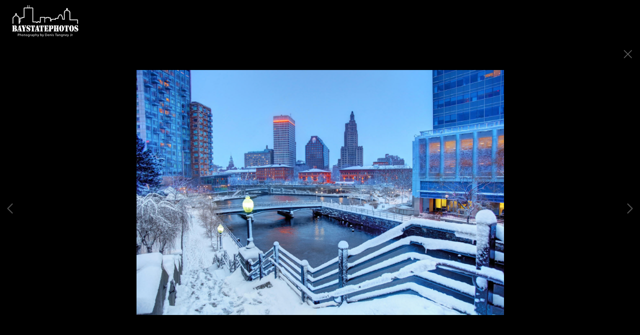

--- FILE ---
content_type: text/html; charset=UTF-8
request_url: https://www.baystatephotos.com/gallery.html?folio=Photo%20Galleries&gallery=City%20of%20Providence%2C%20RI&sortnumber=44.00&found=68
body_size: 18756
content:
<!DOCTYPE html>


	


	


<html>
    <head>



<title>City of Providence, RI: Boston Photographer | Boston Photos | Urban Photography | Travel photography | Boston |boston mass photos|</title>
<!-- 
<link href="/pace/centercircle-site25.css" rel="stylesheet" />
 -->
<link href="/styles.css" rel="stylesheet" type="text/css">
<link href="/site26/css/slick.css" rel="stylesheet" type="text/css">
<link rel="stylesheet" type="text/css" href="/site26/css/slick-theme.css"/>
<meta name="viewport" content="width=device-width, initial-scale=1.0, user-scalable=0">



<meta property="og:image"  content="//www.baystatephotos.com/users/DenisTangney7366/largerThumbs/DenisTangney73662224657t.jpg" />
<meta property="og:image:width"  content="450" />
<meta property="og:image:height"  content="300" />



<meta property="og:image"  content="//www.baystatephotos.com/users/DenisTangney7366/largerThumbs/DenisTangney73662722046t.jpg" />
<meta property="og:image:width"  content="450" />
<meta property="og:image:height"  content="299" />



<meta property="og:image"  content="//www.baystatephotos.com/users/DenisTangney7366/largerThumbs/DenisTangney73662242887t.jpg" />
<meta property="og:image:width"  content="450" />
<meta property="og:image:height"  content="299" />



<meta property="og:image"  content="//www.baystatephotos.com/users/DenisTangney7366/largerThumbs/DenisTangney73663103048t.jpg" />
<meta property="og:image:width"  content="450" />
<meta property="og:image:height"  content="299" />



<meta property="og:image"  content="//www.baystatephotos.com/users/DenisTangney7366/largerThumbs/DenisTangney73663272501t.jpg" />
<meta property="og:image:width"  content="450" />
<meta property="og:image:height"  content="296" />



































































































































		<meta name="description" content="City of Providence, RI : Denis Tangney Jr. is a Boston Massachusetts photographer whose images capture the grit and pathos of urban life as well as the beauty and grandeur of the backcountry">
		<meta name="keywords" content="City of Providence, RI : boston,massachusetts,new england,slum,ghetto,autumn,alleys,crime,new hampshire,connecticut,,fall,foliage,scary,urban,city,cityscape,skyline,skyscrapers,rhode island,maine,lighthoue,canada,nova scotia,newfounland,prince edward island,alleyway,new york,springfield,cape cod,canada,europe,scenery,landscape,ocean,atlantic,holyoke,architecture,scenic,hartford,albany,winter,summer,spring,springtime,season,nature,wilderness,forest,countryside,country,rural, bucolic,rustic,portland,mancshester,montreal,magdalen islands,gorgeous,colorful,pretty,getty,istock,povery,poor,berkshires,marthas vineyard,nantucket,coast,coastline,shore,shoreline,worcester,lowell,holyoke,seasons,night,nightime,baystate,images,photo,photos,photograph,october,september.google,yahoo,lyocs,beauty,beautiful,colorful,industry,industrial,highway,streets,road,veront,burlington,new york,new york city,seascape,seashore,port,harbor,fishing,boats,fishing boats,sunset,sunrise,moon,full moon,weather,storm,travel,tourism,landmark,location,view,viewpoint,bridge,crime,gallery,beacon,navigation,avenue,charlestown,back bay,cambridge,worcester,providence,concord,nashua,waterfall,cascade,recession,dirty,ruins,run down,urban decay,old,graffiti,apartment,project,community,home,house,neighborhood,grungy,art,artist,window,abandoned,plymouth,empire state building,business,iceland,costa rica,aruba,vaction,roadtrip,new haven,hartford,leaves,cape cod national seashore,lowell,cape breton,windmill,mill,canal,river,lake,pond,stream,gangs,night,nightlife,citylife,office buildings,quincy,new bedford,fear,isolated,creepy,frightening,spooky,eerie,augusta,bangor,window,brooklyn,bronx,manhatten,staten island,new jersey,portfolio,dark,roslindale,roxbury,west roxbury,south boston,southie,east boston,beacon hill,hyde park,jamiaca plain,brighton,allston,dorchester,brockton,fall river,lawrence,pittsfield,fitchburg,revere,saugas,everett,weymouth,north adams,sommerville,brookline,chicopee,westfield,amherst,zakim bridge,boston harbor,montpelier,white mountains,green mountains,provincetown,truro,hyannis,falmouth,pawtucket,hiking,fog,mist,waves,inner city,welfare,slumlord,housing,urban housing,covered bridge,church,steeple,farm,barn,hudson river,east river,charles river,citylights,suburbia,suburbs,pioneer valley,backcountry,urban life,connecticut river,old montreal,augusta,pawtucket,bronx,brooklyn,montgomery,alabama,mobile,biloxi,gulfport,huntsville,tennessee,nashville,knoxville,chattanooga,new orleans,gulf coast,mississippi,roanoke,virginia,syracuse,baton rouge,buffalo,utica,ottawa,bourbon street,french quarter,louisiana,florida,west palm beach,daytona beach,wilmington,atlantic city,myrtle beach,columbia,savannah,georgia,south carolina,north carolina,mexico,albany,&#xD;&#xA;beantown,allston,brighton,back bay,beacon hill,charlestown,chinatown,dorchester,downtown,east boston,fenway,kenmore,hyde park,Jamaica Plain,mission hill,mattapan,north end,roslindale,roxbury,south boston,south end,west end,west roxbury,augusta,bostonianbunker hill,boston common,boston public garden,john hancock,zakim bridge, Esplanade,big dig,charles river,boston mass photos,boston mass,boston photos,massachusetts photos,bostonmass,boston massachusetts,boston usa,boston photo,new york city,big apple,central park,UMass,bunker hill community college, harvard,baystate,autumn foliage,fall foliage,usa,north america,texas,big bend,west texas,big bend national park,amarillo,pecos,monahans,corpus christi,austin,dallas,san antonio,alpine,desert,mountains,midland,odessa,el paso,mexico,lubbock,new mexico,las cruces,white sands,white sands national park,roswell,organ mountains,kansas,wichita,topeka,louisiana,wild west,palo duro,rt 66,route 66,canyon,detroit,michigan,cleveland,ohio,windsor,erie,lake erie,motorcity,memphis,beale st,cincinnati,covington,columbus,ohio state,st louis,arch,gateway arch,mississippi river,niagara falls,virginia,pennsylvania,harrisburg,blue ridge parkway,skyline drive,lynchburg,south carolina,greenville,clemson,columbia,raleigh,georgia,pa,philly,camden,Appalachian Mountains,richmond,savannah,tallassee,florida,jacksonville,baltimore,fayetteville,charleston,edisto island,st marks,wilmington,georgia,shreveport,bossier city,louisiana,santa fe, albuquerque,new mexico,utah,salt lake city,ogden,provo,fort worth,clovis,flagstaff,lafayette,la,los angeles,san francisco,golden gate bridge,fresno,bakersfield,oakland,modesto,sacramento,naples,stockton,san jose,carson city,reno,california,nevada,arizona,las vegas,denver,colorado,wyoming,cheyenne,laramie,lincoln,nebraska,omaha,kansas,kansas city,topeka,missouri,iowa,des moine,sioux falls,sioux city,south dakota,cedar rapids,davenport,quad cities,illinois,iowa city,moline,peoira,indiana,fort wayne,syracuse,new bedford,lowell,rochester,binghamton,new london,groton,">
		<meta name="copyright" content="© 2021 Denis Tangney Jr">
		

<script src="https://kit.fontawesome.com/fc42bf0aa2.js" crossorigin="anonymous"></script>
<link rel="preconnect" href="https://fonts.googleapis.com">
<link rel="preconnect" href="https://fonts.gstatic.com" crossorigin>
<link href="https://fonts.googleapis.com/css2?family=Noto+Sans:ital,wght@0,100..900;1,100..900&family=Open+Sans:ital,wght@0,300..800;1,300..800&display=swap" rel="stylesheet">




	
	
	
	

<script src="//code.jquery.com/jquery-2.1.4.min.js"></script>
<script src="/js/isotope.pkgd.min.js"></script>
<script src="/js/packery-mode.pkgd.min.js"></script>
<script src="/js/jquery.infinitescroll.min.js"></script>
<script src="/js/imagesloaded.pkgd.min.js"></script>
<script src="/js/jquery.mobile.custom.min.js"></script>
<script src="/js/jquery-ui.min.js"></script>
<script src="/site26/js/jquery.lazyload.js"></script>

<!-- [include:'/site26/styles-inc-home.html'] -->




<!-- <script data-pace-options='{"ajax":true,"document":false,"eventLag":false,"restartOnPushState":false,"elements":{"selectors":[".grid-item"]}}' src="/pace/pace.js"></script> -->
<script language="JavaScript">
	<!--
	function NewWindow(mypage) {
	
	var winl = (screen.width-1000) / 2;
	var wint = (screen.height-560) / 3;
	
	winprops = 'height=860,width=980,top='+wint+',left='+winl+',scrollbars='+scroll+',notresizable'
	win = window.open(mypage, 'name', winprops)
	if (parseInt(navigator.appVersion) >= 4) { win.window.focus(); }
	return false;}
	//-->
</script>

<script language="JavaScript">
<!--
function NewWindowEmail(mypage, myname, w, h, scroll) {
var winl = (screen.width - w) / 2;
var wint = (screen.height - h) / 3;
winprops = 'height='+h+',width='+w+',top='+wint+',left='+winl+',scrollbars='+scroll+',notresizable'
win = window.open(mypage, myname, winprops)
if (parseInt(navigator.appVersion) >= 4) { win.window.focus(); }
return false;
}
//-->
</script>

<LINK REL="ICON" HREF="art_shared/favicon.ico">

<script type="text/javascript" src="/chromejs/chrome.js">
</script>

<style type="text/css" rel="stylesheet">html, body {	height: 100%;	background-color:#000000;}body,td,th {	font-family: Verdana, Arial, Helvetica, sans-serif;		font-size: 14px;		font-weight: normal;}html img, html a {	-webkit-user-select: none;	-webkit-touch-callout: none;}		* {	-webkit-box-sizing: border-box;	-moz-box-sizing: border-box;	box-sizing: border-box;}.imageContainer {	text-align: center;	position: relative;	padding: 90px 40px 0 40px;	width: 100%;	max-width:2700px;	margin:0 auto;}.imageContainerGalleryIntroText {	position: relative;}.grid {  margin: 0 auto;  width:100%; text-align: center; padding-bottom: 50px; max-width: 2700px;} .grid.galleryintrotextdiv {  padding-bottom: 10px; padding-left: 8px;} .grid-sizer, .grid-item { 			width: 20%;		width: calc(100% / 5);		background-color: #000000;		padding:0;	margin: 0;     box-sizing: border-box;    -moz-box-sizing: border-box;    -webkit-box-sizing: border-box;    border-right: 6px solid #000000 !important;    border-left: 6px solid #000000 !important;    border-top: 6px solid #000000 !important;    border-bottom: 6px solid #000000 !important;    xborder: none;    margin: 0;}.grid-sizer img, .grid-item img {	-moz-transition: all 0.2s ease-in-out;	-o-transition: all 0.2s ease-in-out;	-ms-transition: all 0.2s ease-in-out;	transition: all 0.2s ease-in-out; 	display: block; 	width: 100%; 	height: 100%; 	padding:0; 	margin:0; 	opacity: 1.0; }.grid-item:hover {	 opacity: 0.7;}.grid-item a:hover {	 cursor: url('/art_shared/magnifier-small.png'), auto;}.grid-itemOverlay {	display: none;}.gutter-sizer { width: 0%; padding:0; margin:0}/* clear fix */.grid:after {  content: '';  display: block;  clear: both;}.wrapperrr {	padding:80px 0px 60px 0px; 	/*position:fixed;*/	top:0;	width:100%;	height:100%;	background-color: #000000;	overflow: none;}.wrapperrrSlider {	top:70px !important;	width:100%;	width:100vw;	height:100%;	height: calc(100vh - 70px) !important;	background-color: #000000;	overflow: none;	border: none;	position: fixed;	margin-top: 0;  	z-index: 500;	visibility: hidden;}#theImagesCarousel {	margin:0;	padding:0;}.topRightImageDetailClose {	position: fixed;	top: 80px; right: 0;	padding:14px 14px; 	z-index: 200;	font-size: 26px !important;}#contenttt {	width:100%;	height:100%;	background-color: #000000;	position: relative;}.contenttt {	width:100%;	height:100%;	background-color: #000000;	position: relative;	border: none;}.contentttSlider {	width:100%;	height:100%;	background-color: #000000;	border: none;}.footer {	width:100%;	margin-bottom:0px;	height:60px; 	font-size: 1em;	position: fixed;	bottom:0;	background-color:#000000;	text-align: center;}.footerSlider {	width:100%;	margin:0;	height:80px; 	font-size: 1em;	display:table;	position: fixed;	bottom:0;	background-color:#000000;	text-align: center;	border: none;	z-index: 1000;}.imager {	width: 100%;	height: 100%;	background-size: contain;	background-repeat: no-repeat;	background-position: center center;	top: 20px;	margin-left:auto;	margin-right:auto;}.imagerSlider {	width: 100%;	height: 100%;	background-size: contain;	background-repeat: no-repeat;	background-position: center center;	margin-left:auto;	margin-right:auto;	position: relative;	border: none;}.imagerSliderAlan {	width: 100%;	margin-left:auto;	margin-right:auto;	position: relative;	text-align: center;	height: 100%;	padding: 70px 10px 90px 10px;}.imageSliderInterior {	width: 100%;	width: calc(100vw - 84px);	height: auto;	margin-left: auto;	margin-right: auto;	border: none;	background-size: contain;	background-repeat: no-repeat;	height: 100%;}.rightImageDiv {	width:50%;	height:100%;	right:0;	position: absolute; 	z-index: 100;}.rightArrowDiv {	position:absolute;	right:10px;	top: 47%;	Xdisplay: none;	z-index: 99;	margin-top: -55px;}.rightImageDiv:hover .rightArrowDiv {	display: inline;}.rightImageDiv:active .rightArrowDiv {	opacity: 0.0;}.leftImageDiv {	width:50%;	height:100%;	left:0;	position: absolute; 	z-index: 100;	}.leftArrowDiv {	position:absolute;	left:10px;	top: 47%;	Xdisplay: none;		z-index: 99;		margin-top: -55px;}.leftImageDiv:hover .leftArrowDiv {	display: inline;}.leftImageDiv:active .leftArrowDiv {	opacity: 0.0;}.arrowDivs {	font-size: 24px; opacity: 1.0; padding: 4px;}#bigImageOverlayNext {display: none}#bigImageOverlayPrev {display: none}	#infscr-loading {display:none !important; opacity: 0.0 !important}#makeItMason {display: none}.site-footer, .page-wrap:after {  height: 52px; }.homefooter {  margin-top: 52px;  height: 52px;  background-color: ;  width:100%;}@media screen and (max-width: 1800px) {	.grid-sizer, .grid-item {		width: 25%;		width: calc(100% / 4);	}	.imageContainer {		 padding: 80px 15px 0 15px;	}}@media screen and (max-width: 1550px) {	.grid-sizer, .grid-item {		width: 25%;		width: calc(100% / 4);	}}@media screen and (max-width: 1220px) {	.grid-sizer, .grid-item {		width: 33%;		width: calc(100% / 3);	}}@media screen and (max-width: 768px) {	.imageContainer {		 padding: 60px 10px 0 10px;	}}@media screen and (max-width: 768px) {	.wrapperrrSlider {  		top: 70px !important; 		margin-top: 0 !important; 		height: calc(100vh - 70px) !important;	}}@media screen and (max-width: 480px) {	.grid-sizer, .grid-item {		width: 50%;		width: calc(100% / 2.0);				border: 4px solid #000000 !important;		padding: 0 !important;		margin:0;	} 	.grid {		padding-bottom:52px;	}	.imageSliderInterior {		width: calc(100vw - 16px);	}	.imagerSliderAlan {		padding: 70px 0 90px 0;	}	.arrowDivs {		display:none !important;	}	.rightArrowDiv {		display:none !important;	}	.leftArrowDiv {		display:none !important;	}	.topRightImageDetailClose {		font-size: 22px !important;	}}</style>
<style type="text/css" rel="stylesheet">

<!--
.chromestyle {
	font-weight: normal;
	font-family: Verdana, Arial, Helvetica, sans-serif;
	font-size: 14px;
	height: auto;
	line-height: auto;
	font-weight: normal;
	width: 100%;
}
.chromestyle ul {
	width: 100%;
	padding: 0;
	margin: 0;
	
	text-align: right;
		
	z-index: 999999;
}
.chromestyle ul li{
	font-weight: normal;
	font-family: Verdana, Arial, Helvetica, sans-serif;
	font-size: 14px;
	text-transform:none;
	display: inline-block;
	z-index: 999999;
	padding: 0 5px 0 5px;	
	height: auto;
	line-height:auto;
	vertical-align:middle;
}
.chromestyle ul li a {
	color: #cccccc;
	margin: 0;
	text-decoration: none;
	z-index: 999999;
	height:auto;
	line-height: auto;
	display: inline-block;
}
.chromestyle ul li a:hover {
	color: #ffffff;
	background:transparent;
}
 
.navselectedcolor { color: #ffffff; }

/* ######### Style for Drop Down Menu ######### */

.dropmenudiv {
	position:absolute;
	top: 0;
	margin: 0; 
	border-bottom-width: 0;
	font-weight: normal;
	font-family: Verdana, Arial, Helvetica, sans-serif;
	font-size: 14px;
	text-transform:none;
	z-index:999999;
	width: auto;
	max-width: 450px;
	visibility: hidden;
	color: #cccccc;
	z-index: 999999;
	box-shadow: 0 4px 5px rgba(187, 187, 187, 0.3);
	border-bottom-right-radius:  4px;
	border-bottom-left-radius:  4px;
}

.dropmenudiv a {
	width: auto;
	display: block;
	border-bottom: 0 solid #000000; /*THEME CHANGE HERE*/
	padding: 8px 14px 10px 14px;
	text-decoration: none;
	font-weight: normal;
	color: #eeeeee;
	background: #000000;
	text-align: left; /*set value to "left", "center", or "right"*/
	z-index: 999999;
}
* html .dropmenudiv a { /*IE only hack*/
	width: 100%;
}
.dropmenudiv a:hover{ /*THEME CHANGE HERE*/
	text-decoration: none;
	color: rgba(255, 255, 255, 1.0);
	background: ;
	z-index: 999999;
}
-->
</style>

<style type="text/css">
#photoHolder  {
	position:relative;
	-moz-box-shadow: 0px 0px 16px 0px #222222;
	-webkit-box-shadow: 0px 0px 16px 0px #222222;
	box-shadow: 0px 0px 16px 0px #222222;
	/* For IE 8 */
	-ms-filter: "progid:DXImageTransform.Microsoft.Shadow(Strength=6, Direction=135, Color='#444444')";
	/* For IE 5.5 - 7 */
	filter: progid:DXImageTransform.Microsoft.Shadow(Strength=6, Direction=135, Color='#444444');
	z-index: 1;
}
.navOverlayTop  {
	position:absolute;
	height: 20px;
	text-align: right;
	top: 30px;
	right: 30px;
	z-index: 200;
}
.closeOverlay  {
	position:absolute;
	top: 0;
	left: 0;
	height: 100%;
	width: 100%;
	z-index: 666666;
}
.picOverlayClear  {
	position:absolute;
	width: 100%;
	height: 100%;
	text-align: right;
	top: 0px;
	left: 0px;
	background-image:url(/site25/art/clear.gif);
}
.navOverlay  {
	position:absolute;
	width: 100%;
	height: 40px;
	background-image:url(/site25/art/black-30.png);
	bottom: 0px;
	left: 0px;
	vertical-align: middle;
	padding:0px;
	margin:0px;
}
#overlayer {
  position: fixed;
  top: 0;
  left: 0;
  height: 100%;
  width: 100%;
  text-align: center;
  z-index: 1110;
  background:rgba(0,0,0,0.6);
  display: none;
}
.SearchThumbHolderContainer  {
	display: inline-block; 
	padding-top: 4px;
	padding-left: 4px;
	padding-right: 4px;
	padding-bottom: 0px;
	margin: 6px;
	text-align: center;
	vertical-align: bottom;
	width: 400px;
/* 
	
	background-color: #ffffff;
	
 */
}



.SearchThumbphotoHolder  {
	position:relative;
	display: block;
	margin-left: auto;
	margin-right: auto;
}
.SearchThumbphotoHolder a:hover {
	 cursor: url('/art_shared/magnifier-small.png'), auto;
}
.SearchThumbnavOverlay  {
	position:absolute;
	width: 100%;
	min-height: 20px;
	background-image:url(/site25/art/black-30.png);
	bottom: 4px;
	left: 0px;
	vertical-align: middle;
	padding:0px;
	margin:0px;
	font-family: Verdana, Arial, Helvetica, sans-serif;
	font-size: 12px;
	font-weight: normal;
	color: #ffffff;
}
.SearchThumbCaptionArea  {
	font-family: Verdana, Arial, Helvetica, sans-serif;
	font-size: 12px;
	font-weight: normal;
	color: #ffffff;
	text-align: left;
}
.galleryTitleHiddenNav  {
	margin: 5px 0 25px 0; font-weight: 600; opacity: 0.8;
}
</style>


<style>
	.imageContainer { max-width:1800px; }
</style>


<meta name="google-site-verification" content="7me7PvRsSX07dlfH_u3VS7f80smxAkGvgjsZRUWEn5g" />





<link rel="stylesheet" type="text/css" href="/styles-inputs.css.html">
<link rel="stylesheet" type="text/css" href="/site25/styles-includes.html">

<style>
.pace {
  
  left: 215px;
  
}
.widthautomax1100 { margin: 0 auto; }


	.galleryholder { padding-top: 100px; width:auto; min-height:400px; padding-left: 230px; padding-right: 20px; max-width:2200px; margin: 0 auto; }


@media screen and (max-width: 660px) {
.galleryholder { padding-top: 100px; width:auto; min-height:400px; padding-left: 5px; padding-right: 5px; }
}

</style>

<meta name="google-site-verification" content="7me7PvRsSX07dlfH_u3VS7f80smxAkGvgjsZRUWEn5g" />




</head>
<body>

<div id="overlayer">
<table width="100%" height="100%">
	<tr>
		<td align="center" valign="middle" width="100%" height="100%">
			<div id="outerPhotoHolder">				
			</div>
			</td>
	</tr>
</table>
</div>

<!-- TOP LOGO ROW -->
<link rel="stylesheet" type="text/css" href="/site25/css/cs-select.css" />
<link rel="stylesheet" type="text/css" href="/site25/css/cs-skin-underline.css" />
<style>
	.leftbars {
		font-size: 38px;
	}
	.leftbars a {
		color: #e5e5e5
	}
	.leftcol {
		vertical-align: middle; padding-left: 20px; text-align: left; width: 200px; min-width: 200px;
	}
	.midcol {
		vertical-align: middle; padding: 0 20px 0 20px; text-align: right; width: auto;  height: 90px; width: calc(100vw - 350px);
	}
	.rightcol {
		vertical-align: middle; padding-right: 20px; text-align: right; width: 200px; min-width: 200px;
	}
	.logotextellipsis {
		box-sizing: border-box;
		max-width: calc(100vw - 180px);
		overflow: hidden; 
		white-space: nowrap; 
		text-overflow: ellipsis; 
		word-break: break-all; 
		color: #e5e5e5;
	}
	.displaymobilesmall { display:none; }
	.displaydesktoplarge { display:block; }

@media screen and (max-width: 1024px) {
	.leftbars {
		font-size: 34px;
	}
	.leftcol {
		padding-left: 20px; 
	}
	.rightcol {
		padding-right: 20px; width: 170px; min-width:170px;
	}
}
@media screen and (max-width: 767px) {
	.leftcol {  }
	.rightcol {  }
}
@media screen and (max-width: 640px) {
	.leftcol { width: 30px; min-width: 30px; }
	.rightcol { width: 30px; min-width: 30px; }
	.nodisplaysmallone { display:none }
	.logotextellipsis {
		max-width: calc(100vw - 60px);
		text-align:right;
		font-size:1.05rem !important
	}
	.leftbars {
		font-size: 28px;
	}
	.displaydesktoplarge { display:block; }
	.displaymobilesmall { display:block; }
	.midcol {
		width: calc(100vw - 50px);
	}
}
@media screen and (max-width: 375px) {
	.nodisplaymobile { display: none }
}
</style>


	
	<div class="displaydesktoplarge">
		
		<div style="z-index: 1001; background: #000000; width: 100%; position: fixed;" class="topHeaderDivSF">
		<table border="0" style="padding:0px; margin: 0px; width: 100%; height: 90px;">
			<tr>
				
					
					<td style="vertical-align: middle; padding-left: 20px;" class="logotext">
						
						<a href="/" target="_top"><img src="/users/DenisTangney7366/images/DenisTangney7366toplogo.png" alt="Boston Photographer | Boston Photos | Urban Photography | Travel photography | Boston |boston mass photos|" style="border:0px;"></a>
						
					
				
				</td>
				</a>
				<td style="text-align: right; width: 180px; padding-right: 20px; font-family: Arial, sans-serif; font-size: 12px; font-style: normal;">
				
				<!-- BEGIN SEARCH AREA -->
				
				<!-- END SEARCH -->
				
				<!-- SALLY DAVIES social media display area -->
					
				<!-- END of SALLY DAVIES social media display area -->		
	
				<div style="width:170px !important; height:1px !important"><div>
			</td>
		</tr>
	</table>
	</div>	
	
	</div>
	
	<div class="displaymobilesmall">
	<div style="z-index: 1004; background: #000000; width: 100%; position: fixed; height: 90px; max-height: 90px; overflow:none;" class="topheadermobile">
	
	<div class="tableDivDisplay pad0 width100pc" style="background-color: #000000; height: 90px;">
	
		<div class="tableCellDisplay leftcol">
			<div class="navButton leftbars"><a href="#" onclick="return closeSlider()"><i class="fa-light fa-bars"></i></a></div>
		</div>
		<a href="/" target="_top">
		
			<div class="tableCellDisplay midcol logotext">
				
				<a href="/" target="_top"><img src="/users/DenisTangney7366/images/DenisTangney7366toplogo.png"></a>
				
			</div>
		
		</a>
		<div class="tableCellDisplay rightcol nodisplaysmallone">
			
		</div>

	
	</div>

</div>
	</div>
	

<script src="/site25/js/classie.js"></script>
<script src="/site25/js/selectFx.js"></script>
<script>

	(function() {
		[].slice.call( document.querySelectorAll( 'select.cs-select' ) ).forEach( function(el) {	
			new SelectFx(el);
		} );
		$( "li[data-option]" ).on( "click", function() {
  			location.href="/portfolioResults.html?category=" + encodeURIComponent(this.getAttribute('data-value'));
		});	
	})();

$

</script>

<!-- LEFT NAV -->




<style type="text/css">

.toplinks {
	width: 100%;
	padding: 2px 0;
	margin: 4;
	text-align: left; /*set value to "left", "center", or "right"*/
}

.toplinks a {
	display: block;
	color: #cccccc;
	padding-top: 5px;
	padding-right: 6px;
	padding-bottom: 5px;
	padding-left: 6px;
	text-decoration: none;
	font-family: Verdana, Arial, Helvetica, sans-serif;
	font-size: 14px;
	font-weight: normal;
	text-transform:none;
}

.toplinks a:hover {
	color: #ffffff;
	background-color: #000000;
}

.toplinksGallery {
	width: 100%;
	padding: 2px 0;
	margin: 4;
	text-align: left; /*set value to "left", "center", or "right"*/
}

.toplinksGallery a:link,
.toplinksGallery a:visited {
	display: block;
	color: #cccccc;
	padding-top: 5px;
	padding-right: 6px;
	padding-bottom: 5px;
	padding-left: 6px;
	text-decoration: none;
	font-family: Verdana, Arial, Helvetica, sans-serif;
	font-size: 14px;
	font-weight: normal;
	text-transform:none;
}

.toplinksGallery a:hover {
	color: #ffffff;
	background-color: #000000;
}

.toplinks-sel {
	width: 100%;
	padding: 2px 0;
	margin: 4;
	text-align: left; /*set value to "left", "center", or "right"*/
}

.toplinks-sel a:link,
.toplinks-sel a:visited {
	display: block;
	color: #ffffff;
	background-color: #000000;
	font-weight: bold;
	padding-top: 5px;
	padding-right: 6px;
	padding-bottom: 5px;
	padding-left: 6px;
	text-decoration: none;
	font-family: Verdana, Arial, Helvetica, sans-serif;
	font-size: 14px;
	font-weight: normal;
	text-transform:none;
}

.toplinks-sel a:hover {
	color: #ffffff;
}

@media screen and (max-width: 640px) {

.toplinks a, .toplinksGallery a:link,
.toplinksGallery a:visited, .toplinks-sel a:link,
.toplinks-sel a:visited {
	font-size: 15px;
}


}
</style>

<script type="text/javascript">

	runRemoteShow = true;

</script>
<script type="text/javascript">
		<!--
		showSpeed = 750;
		hideSpeed = 500;
		function remoteShow(portfolioID){
					if(runRemoteShow){
					$('tr[id^="portfolioPage"][id!="'+portfolioID+'"]').hide(hideSpeed);
					}
					$('tr[id^="'+portfolioID+'"]').show(showSpeed);

		}
		$(function(){
			$('.toplinks').not('.gallery').click(function(){
				// alert(this.id);

				if (this.id.indexOf("portfolioPage") != -1){

					if(runRemoteShow){
					$('tr[id^="portfolioPage"][id!="'+this.id+'"]').hide(hideSpeed);
					}
					$('tr[id^="'+this.id+'"]').show(showSpeed);

				} else {
				if(runRemoteShow){
				$('tr[id^="portfolioPage"]').hide(showSpeed);
				}

				}

			});
		});

		function MM_preloadImages() { //v3.0
		var d=document; if(d.images){ if(!d.MM_p) d.MM_p=new Array();
			var i,j=d.MM_p.length,a=MM_preloadImages.arguments; for(i=0; i<a.length; i++)
			if (a[i].indexOf("#")!=0){ d.MM_p[j]=new Image; d.MM_p[j++].src=a[i];}}
		}

		function MM_findObj(n, d) { //v4.01
		var p,i,x;  if(!d) d=document; if((p=n.indexOf("?"))>0&&parent.frames.length) {
			d=parent.frames[n.substring(p+1)].document; n=n.substring(0,p);}
		if(!(x=d[n])&&d.all) x=d.all[n]; for (i=0;!x&&i<d.forms.length;i++) x=d.forms[i][n];
		for(i=0;!x&&d.layers&&i<d.layers.length;i++) x=MM_findObj(n,d.layers[i].document);
		if(!x && d.getElementById) x=d.getElementById(n); return x;
		}

		function MM_swapImgRestore() { //v3.0
		var i,x,a=document.MM_sr; for(i=0;a&&i<a.length&&(x=a[i])&&x.oSrc;i++) x.src=x.oSrc;
		}

		function MM_swapImage() { //v3.0
		var i,j=0,x,a=MM_swapImage.arguments; document.MM_sr=new Array; for(i=0;i<(a.length-2);i+=3)
		if ((x=MM_findObj(a[i]))!=null){document.MM_sr[j++]=x; if(!x.oSrc) x.oSrc=x.src; x.src=a[i+2];}
		}

		var infoPages = new Array();
		function highlighter(thisidder){
			//  alert(infoPages.length);
			for(i=0;i<infoPages.length;i+=1){
				//  alert(infoPages[i]);
				if(infoPages[i]!=thisidder){
					document.getElementById(infoPages[i]).className='toplinks';
				} else {
					document.getElementById(thisidder).className='toplinks-sel';
				}
			}

			//  alert(thisidder);
			// return;
		}

		function highlighter(thisidder, parentIdder){
			//  alert(infoPages.length);
			for(i=0;i<infoPages.length;i+=1){
				//  alert(infoPages[i]);
				if(infoPages[i]!=thisidder){
					document.getElementById(infoPages[i]).className='toplinks';
				} else {
					document.getElementById(thisidder).className='toplinks-sel';
				}
			}

			//  alert(thisidder);
			// return;
		}




		function NewWindow(mypage, myname, w, h, scroll) {
			var winl = (screen.width - w) / 2;
			var wint = (screen.height - h) / 3;
			winprops = 'height=' + h + ',width=' + w + ',top=' + wint + ',left=' + winl + ',scrollbars=' + scroll + ',resizable'
			win = window.open(mypage, myname, winprops)
			if(parseInt(navigator.appVersion) >= 4) { win.window.focus(); }
		}
		//-->
		</script>

	

 
	




<script>

function showHideThis(theID){
	if(!shown){
		$('[id^=theID]').show(250);shown=true;
	} else {
		$('[id^=theID]').css('display','none');shown=false;
	};
	return false;
}

</script>
<style>
#newNav {
height: 100vh; background-color: #000000; width: 215px;  position: fixed; left:0px; top: 90px; padding: 0 0 20px 0; z-index: 400; display:block; overflow:auto; 
}
.leftheight {
	height: calc(100vh - 90px);
	height:auto;
	padding-bottom:80px;
	width: 190px;
}
.socialIcons img {
	max-height: 25px !important;
width:auto;
}
.leftnavtopspace {
	margin-top: 20px;
}

@media screen and (max-width: 640px) {
#newNav {
	left:-215px;
}

</style>

<div id="newNav">

<div class="leftheight">

	<table style="height: calc(100vh - 100px);">
	<tr valign="top">

		<td width="190">

			<table width="190" border="0" cellspacing="0" cellpadding="0" class="leftnavtopspace">
			<tr>
			<td style="width: 180px; vertical-align: top; text-align: left; padding-left: 16px;">
				<table width="174" border="0" cellspacing="0" cellpadding="0">


			<!--  Info Pages  -->
			
			
			
					
					<tr>
						<td valign="top" class="toplinks"><a href="/" target="_top">Home</a></td>
					</tr>
				
				
				
			
			
					
			
			
			
			
			<script>
			shown = false;
			</script>
						<tr>
							<td valign="top" class="toplinks" id="portfolioPage1"><script>infoPages.push('portfolioPage1');portfolioPage = 'portfolioPage1a';</script><a href="/portfolio.html?folio=Photo%20Galleries" target="_top" onfocus="if(this.blur)this.blur()" >Photo Galleries</a></td>
						</tr>
			

			
			<script>
			var looper = 29;
			</script>
			


			
			
			
							<tr style="visibility: visible;" id="portfolioPage1a1member">
								<td valign="top"><script>infoPages.push('portfolioPage1a1member');$("#portfolioPage1a1member").hide()</script>
									<table border="0" cellspacing="0" cellpadding="0">
										<tr>
											<td style="width:10px;">&nbsp;</td>
											<td  class="toplinksGallery" id="folio11">
	
	<a href="/gallery.html?loopTrack=1&folio=Photo%20Galleries&
			gallery=City%20of%20Boston%20(1)" target="_top" onfocus="if(this.blur)this.blur()">City of Boston (1)</a>
	
	</td>
										</tr>
									</table>
								</td>
							</tr>
			
			
							<tr style="visibility: visible;" id="portfolioPage1a2member">
								<td valign="top"><script>infoPages.push('portfolioPage1a2member');$("#portfolioPage1a2member").hide()</script>
									<table border="0" cellspacing="0" cellpadding="0">
										<tr>
											<td style="width:10px;">&nbsp;</td>
											<td  class="toplinksGallery" id="folio12">
	
	<a href="/gallery.html?loopTrack=1&folio=Photo%20Galleries&
			gallery=City%20of%20Boston%20(2)" target="_top" onfocus="if(this.blur)this.blur()">City of Boston (2)</a>
	
	</td>
										</tr>
									</table>
								</td>
							</tr>
			
			
							<tr style="visibility: visible;" id="portfolioPage1a3member">
								<td valign="top"><script>infoPages.push('portfolioPage1a3member');$("#portfolioPage1a3member").hide()</script>
									<table border="0" cellspacing="0" cellpadding="0">
										<tr>
											<td style="width:10px;">&nbsp;</td>
											<td  class="toplinksGallery" id="folio13">
	
	<a href="/gallery.html?loopTrack=1&folio=Photo%20Galleries&
			gallery=City%20of%20Boston%20(3)" target="_top" onfocus="if(this.blur)this.blur()">City of Boston (3)</a>
	
	</td>
										</tr>
									</table>
								</td>
							</tr>
			
			
							<tr style="visibility: visible;" id="portfolioPage1a4member">
								<td valign="top"><script>infoPages.push('portfolioPage1a4member');$("#portfolioPage1a4member").hide()</script>
									<table border="0" cellspacing="0" cellpadding="0">
										<tr>
											<td style="width:10px;">&nbsp;</td>
											<td  class="toplinksGallery" id="folio14">
	
	<a href="/gallery.html?loopTrack=1&folio=Photo%20Galleries&
			gallery=City%20of%20Boston%20(4)" target="_top" onfocus="if(this.blur)this.blur()">City of Boston (4)</a>
	
	</td>
										</tr>
									</table>
								</td>
							</tr>
			
			
							<tr style="visibility: visible;" id="portfolioPage1a5member">
								<td valign="top"><script>infoPages.push('portfolioPage1a5member');$("#portfolioPage1a5member").hide()</script>
									<table border="0" cellspacing="0" cellpadding="0">
										<tr>
											<td style="width:10px;">&nbsp;</td>
											<td  class="toplinksGallery" id="folio15">
	
	<a href="/gallery.html?loopTrack=1&folio=Photo%20Galleries&
			gallery=City%20of%20Lowell" target="_top" onfocus="if(this.blur)this.blur()">City of Lowell</a>
	
	</td>
										</tr>
									</table>
								</td>
							</tr>
			
			
							<tr style="visibility: visible;" id="portfolioPage1a6member">
								<td valign="top"><script>infoPages.push('portfolioPage1a6member');$("#portfolioPage1a6member").hide()</script>
									<table border="0" cellspacing="0" cellpadding="0">
										<tr>
											<td style="width:10px;">&nbsp;</td>
											<td  class="toplinksGallery" id="folio16">
	
	<a href="/gallery.html?loopTrack=1&folio=Photo%20Galleries&
			gallery=City%20of%20Holyoke" target="_top" onfocus="if(this.blur)this.blur()">City of Holyoke</a>
	
	</td>
										</tr>
									</table>
								</td>
							</tr>
			
			
							<tr style="visibility: visible;" id="portfolioPage1a7member">
								<td valign="top"><script>infoPages.push('portfolioPage1a7member');$("#portfolioPage1a7member").hide()</script>
									<table border="0" cellspacing="0" cellpadding="0">
										<tr>
											<td style="width:10px;">&nbsp;</td>
											<td  class="toplinksGallery" id="folio17">
	
	<a href="/gallery.html?loopTrack=1&folio=Photo%20Galleries&
			gallery=City%20of%20Lawrence%20" target="_top" onfocus="if(this.blur)this.blur()">City of Lawrence </a>
	
	</td>
										</tr>
									</table>
								</td>
							</tr>
			
			
							<tr style="visibility: visible;" id="portfolioPage1a8member">
								<td valign="top"><script>infoPages.push('portfolioPage1a8member');$("#portfolioPage1a8member").hide()</script>
									<table border="0" cellspacing="0" cellpadding="0">
										<tr>
											<td style="width:10px;">&nbsp;</td>
											<td  class="toplinksGallery" id="folio18">
	
	<a href="/gallery.html?loopTrack=1&folio=Photo%20Galleries&
			gallery=City%20Of%20New%20Bedford" target="_top" onfocus="if(this.blur)this.blur()">City Of New Bedford</a>
	
	</td>
										</tr>
									</table>
								</td>
							</tr>
			
			
							<tr style="visibility: visible;" id="portfolioPage1a9member">
								<td valign="top"><script>infoPages.push('portfolioPage1a9member');$("#portfolioPage1a9member").hide()</script>
									<table border="0" cellspacing="0" cellpadding="0">
										<tr>
											<td style="width:10px;">&nbsp;</td>
											<td  class="toplinksGallery" id="folio19">
	
	<a href="/gallery.html?loopTrack=1&folio=Photo%20Galleries&
			gallery=City%20of%20Portsmouth%2c%20NH" target="_top" onfocus="if(this.blur)this.blur()">City of Portsmouth, NH</a>
	
	</td>
										</tr>
									</table>
								</td>
							</tr>
			
			
							<tr style="visibility: visible;" id="portfolioPage1a10member">
								<td valign="top"><script>infoPages.push('portfolioPage1a10member');$("#portfolioPage1a10member").hide()</script>
									<table border="0" cellspacing="0" cellpadding="0">
										<tr>
											<td style="width:10px;">&nbsp;</td>
											<td  class="toplinksGallery" id="folio110">
	
	<a href="/gallery.html?loopTrack=1&folio=Photo%20Galleries&
			gallery=City%20of%20Nashua%2c%20NH" target="_top" onfocus="if(this.blur)this.blur()">City of Nashua, NH</a>
	
	</td>
										</tr>
									</table>
								</td>
							</tr>
			
			
							<tr style="visibility: visible;" id="portfolioPage1a11member">
								<td valign="top"><script>infoPages.push('portfolioPage1a11member');$("#portfolioPage1a11member").hide()</script>
									<table border="0" cellspacing="0" cellpadding="0">
										<tr>
											<td style="width:10px;">&nbsp;</td>
											<td  class="toplinksGallery" id="folio111">
	
	<a href="/gallery.html?loopTrack=1&folio=Photo%20Galleries&
			gallery=City%20of%20Portland%2c%20ME" target="_top" onfocus="if(this.blur)this.blur()">City of Portland, ME</a>
	
	</td>
										</tr>
									</table>
								</td>
							</tr>
			
			
							<tr style="visibility: visible;" id="portfolioPage1a12member">
								<td valign="top"><script>infoPages.push('portfolioPage1a12member');$("#portfolioPage1a12member").hide()</script>
									<table border="0" cellspacing="0" cellpadding="0">
										<tr>
											<td style="width:10px;">&nbsp;</td>
											<td  class="toplinks-sel" id="folio112">
	
	<a href="/gallery.html?loopTrack=1&folio=Photo%20Galleries&
			gallery=City%20of%20Providence%2c%20RI" target="_top" onfocus="if(this.blur)this.blur()">City of Providence, RI</a>
	
	</td>
										</tr>
									</table>
								</td>
							</tr>
			
			
							<tr style="visibility: visible;" id="portfolioPage1a13member">
								<td valign="top"><script>infoPages.push('portfolioPage1a13member');$("#portfolioPage1a13member").hide()</script>
									<table border="0" cellspacing="0" cellpadding="0">
										<tr>
											<td style="width:10px;">&nbsp;</td>
											<td  class="toplinksGallery" id="folio113">
	
	<a href="/gallery.html?loopTrack=1&folio=Photo%20Galleries&
			gallery=City%20of%20Worcester" target="_top" onfocus="if(this.blur)this.blur()">City of Worcester</a>
	
	</td>
										</tr>
									</table>
								</td>
							</tr>
			
			
							<tr style="visibility: visible;" id="portfolioPage1a14member">
								<td valign="top"><script>infoPages.push('portfolioPage1a14member');$("#portfolioPage1a14member").hide()</script>
									<table border="0" cellspacing="0" cellpadding="0">
										<tr>
											<td style="width:10px;">&nbsp;</td>
											<td  class="toplinksGallery" id="folio114">
	
	<a href="/gallery.html?loopTrack=1&folio=Photo%20Galleries&
			gallery=Cape%20Cod%20%26%20Islands" target="_top" onfocus="if(this.blur)this.blur()">Cape Cod & Islands</a>
	
	</td>
										</tr>
									</table>
								</td>
							</tr>
			
			
							<tr style="visibility: visible;" id="portfolioPage1a15member">
								<td valign="top"><script>infoPages.push('portfolioPage1a15member');$("#portfolioPage1a15member").hide()</script>
									<table border="0" cellspacing="0" cellpadding="0">
										<tr>
											<td style="width:10px;">&nbsp;</td>
											<td  class="toplinksGallery" id="folio115">
	
	<a href="/gallery.html?loopTrack=1&folio=Photo%20Galleries&
			gallery=Autumn%20(1)" target="_top" onfocus="if(this.blur)this.blur()">Autumn (1)</a>
	
	</td>
										</tr>
									</table>
								</td>
							</tr>
			
			
							<tr style="visibility: visible;" id="portfolioPage1a16member">
								<td valign="top"><script>infoPages.push('portfolioPage1a16member');$("#portfolioPage1a16member").hide()</script>
									<table border="0" cellspacing="0" cellpadding="0">
										<tr>
											<td style="width:10px;">&nbsp;</td>
											<td  class="toplinksGallery" id="folio116">
	
	<a href="/gallery.html?loopTrack=1&folio=Photo%20Galleries&
			gallery=Autumn%20(2)" target="_top" onfocus="if(this.blur)this.blur()">Autumn (2)</a>
	
	</td>
										</tr>
									</table>
								</td>
							</tr>
			
			
							<tr style="visibility: visible;" id="portfolioPage1a17member">
								<td valign="top"><script>infoPages.push('portfolioPage1a17member');$("#portfolioPage1a17member").hide()</script>
									<table border="0" cellspacing="0" cellpadding="0">
										<tr>
											<td style="width:10px;">&nbsp;</td>
											<td  class="toplinksGallery" id="folio117">
	
	<a href="/gallery.html?loopTrack=1&folio=Photo%20Galleries&
			gallery=Autumn%20(3)" target="_top" onfocus="if(this.blur)this.blur()">Autumn (3)</a>
	
	</td>
										</tr>
									</table>
								</td>
							</tr>
			
			
							<tr style="visibility: visible;" id="portfolioPage1a18member">
								<td valign="top"><script>infoPages.push('portfolioPage1a18member');$("#portfolioPage1a18member").hide()</script>
									<table border="0" cellspacing="0" cellpadding="0">
										<tr>
											<td style="width:10px;">&nbsp;</td>
											<td  class="toplinksGallery" id="folio118">
	
	<a href="/gallery.html?loopTrack=1&folio=Photo%20Galleries&
			gallery=Urban%20Nights" target="_top" onfocus="if(this.blur)this.blur()">Urban Nights</a>
	
	</td>
										</tr>
									</table>
								</td>
							</tr>
			
			
							<tr style="visibility: visible;" id="portfolioPage1a19member">
								<td valign="top"><script>infoPages.push('portfolioPage1a19member');$("#portfolioPage1a19member").hide()</script>
									<table border="0" cellspacing="0" cellpadding="0">
										<tr>
											<td style="width:10px;">&nbsp;</td>
											<td  class="toplinksGallery" id="folio119">
	
	<a href="/gallery.html?loopTrack=1&folio=Photo%20Galleries&
			gallery=Cityscapes" target="_top" onfocus="if(this.blur)this.blur()">Cityscapes</a>
	
	</td>
										</tr>
									</table>
								</td>
							</tr>
			
			
							<tr style="visibility: visible;" id="portfolioPage1a20member">
								<td valign="top"><script>infoPages.push('portfolioPage1a20member');$("#portfolioPage1a20member").hide()</script>
									<table border="0" cellspacing="0" cellpadding="0">
										<tr>
											<td style="width:10px;">&nbsp;</td>
											<td  class="toplinksGallery" id="folio120">
	
	<a href="/gallery.html?loopTrack=1&folio=Photo%20Galleries&
			gallery=Landscapes%20%26%20Scenics" target="_top" onfocus="if(this.blur)this.blur()">Landscapes & Scenics</a>
	
	</td>
										</tr>
									</table>
								</td>
							</tr>
			
			
							<tr style="visibility: visible;" id="portfolioPage1a21member">
								<td valign="top"><script>infoPages.push('portfolioPage1a21member');$("#portfolioPage1a21member").hide()</script>
									<table border="0" cellspacing="0" cellpadding="0">
										<tr>
											<td style="width:10px;">&nbsp;</td>
											<td  class="toplinksGallery" id="folio121">
	
	<a href="/gallery.html?loopTrack=1&folio=Photo%20Galleries&
			gallery=Winter%20in%20New%20England" target="_top" onfocus="if(this.blur)this.blur()">Winter in New England</a>
	
	</td>
										</tr>
									</table>
								</td>
							</tr>
			
			
							<tr style="visibility: visible;" id="portfolioPage1a22member">
								<td valign="top"><script>infoPages.push('portfolioPage1a22member');$("#portfolioPage1a22member").hide()</script>
									<table border="0" cellspacing="0" cellpadding="0">
										<tr>
											<td style="width:10px;">&nbsp;</td>
											<td  class="toplinksGallery" id="folio122">
	
	<a href="/gallery.html?loopTrack=1&folio=Photo%20Galleries&
			gallery=Massachusetts" target="_top" onfocus="if(this.blur)this.blur()">Massachusetts</a>
	
	</td>
										</tr>
									</table>
								</td>
							</tr>
			
			
							<tr style="visibility: visible;" id="portfolioPage1a23member">
								<td valign="top"><script>infoPages.push('portfolioPage1a23member');$("#portfolioPage1a23member").hide()</script>
									<table border="0" cellspacing="0" cellpadding="0">
										<tr>
											<td style="width:10px;">&nbsp;</td>
											<td  class="toplinksGallery" id="folio123">
	
	<a href="/gallery.html?loopTrack=1&folio=Photo%20Galleries&
			gallery=New%20Hampshire" target="_top" onfocus="if(this.blur)this.blur()">New Hampshire</a>
	
	</td>
										</tr>
									</table>
								</td>
							</tr>
			
			
							<tr style="visibility: visible;" id="portfolioPage1a24member">
								<td valign="top"><script>infoPages.push('portfolioPage1a24member');$("#portfolioPage1a24member").hide()</script>
									<table border="0" cellspacing="0" cellpadding="0">
										<tr>
											<td style="width:10px;">&nbsp;</td>
											<td  class="toplinksGallery" id="folio124">
	
	<a href="/gallery.html?loopTrack=1&folio=Photo%20Galleries&
			gallery=Connecticut" target="_top" onfocus="if(this.blur)this.blur()">Connecticut</a>
	
	</td>
										</tr>
									</table>
								</td>
							</tr>
			
			
							<tr style="visibility: visible;" id="portfolioPage1a25member">
								<td valign="top"><script>infoPages.push('portfolioPage1a25member');$("#portfolioPage1a25member").hide()</script>
									<table border="0" cellspacing="0" cellpadding="0">
										<tr>
											<td style="width:10px;">&nbsp;</td>
											<td  class="toplinksGallery" id="folio125">
	
	<a href="/gallery.html?loopTrack=1&folio=Photo%20Galleries&
			gallery=Rhode%20Island" target="_top" onfocus="if(this.blur)this.blur()">Rhode Island</a>
	
	</td>
										</tr>
									</table>
								</td>
							</tr>
			
			
							<tr style="visibility: visible;" id="portfolioPage1a26member">
								<td valign="top"><script>infoPages.push('portfolioPage1a26member');$("#portfolioPage1a26member").hide()</script>
									<table border="0" cellspacing="0" cellpadding="0">
										<tr>
											<td style="width:10px;">&nbsp;</td>
											<td  class="toplinksGallery" id="folio126">
	
	<a href="/gallery.html?loopTrack=1&folio=Photo%20Galleries&
			gallery=Maine" target="_top" onfocus="if(this.blur)this.blur()">Maine</a>
	
	</td>
										</tr>
									</table>
								</td>
							</tr>
			
			
							<tr style="visibility: visible;" id="portfolioPage1a27member">
								<td valign="top"><script>infoPages.push('portfolioPage1a27member');$("#portfolioPage1a27member").hide()</script>
									<table border="0" cellspacing="0" cellpadding="0">
										<tr>
											<td style="width:10px;">&nbsp;</td>
											<td  class="toplinksGallery" id="folio127">
	
	<a href="/gallery.html?loopTrack=1&folio=Photo%20Galleries&
			gallery=Vermont" target="_top" onfocus="if(this.blur)this.blur()">Vermont</a>
	
	</td>
										</tr>
									</table>
								</td>
							</tr>
			
			
							<tr style="visibility: visible;" id="portfolioPage1a28member">
								<td valign="top"><script>infoPages.push('portfolioPage1a28member');$("#portfolioPage1a28member").hide()</script>
									<table border="0" cellspacing="0" cellpadding="0">
										<tr>
											<td style="width:10px;">&nbsp;</td>
											<td  class="toplinksGallery" id="folio128">
	
	<a href="/gallery.html?loopTrack=1&folio=Photo%20Galleries&
			gallery=Boston%20Winter%202015%20" target="_top" onfocus="if(this.blur)this.blur()">Boston Winter 2015 </a>
	
	</td>
										</tr>
									</table>
								</td>
							</tr>
			
			
							<tr style="visibility: visible;" id="portfolioPage1a29member">
								<td valign="top"><script>infoPages.push('portfolioPage1a29member');$("#portfolioPage1a29member").hide()</script>
									<table border="0" cellspacing="0" cellpadding="0">
										<tr>
											<td style="width:10px;">&nbsp;</td>
											<td  class="toplinksGallery" id="folio129">
	
	<a href="/gallery.html?loopTrack=1&folio=Photo%20Galleries&
			gallery=Lowell%20Winter%202015" target="_top" onfocus="if(this.blur)this.blur()">Lowell Winter 2015</a>
	
	</td>
										</tr>
									</table>
								</td>
							</tr>
			
			
			
			

			
					<tr>
			
					</tr>
				
			
			
				
				
						<tr>
							<td valign="top" class="toplinks" id="infoPage1"><script>infoPages.push('infoPage1');</script><a href="http://www.baystatephotos.com/videos.html?gallery=Video+Clips&amp;folio=Photo+Galleries&amp;vimeoUserID=&amp;vimeoAlbumID=2903935" target="_top">Video Clips</a></td>
						</tr>
				
				
			
			
				
				
						<tr>
							<td valign="top" class="toplinks" id="infoPage5"><script>infoPages.push('infoPage5');</script><a href="/gallery.html?gallery=Tearsheets&amp;folio=Photo+Galleries&amp;vimeoUserID=&amp;vimeoAlbumID=" target="_top">Tearsheets</a></td>
						</tr>
				
				
			
			
				
				
						<tr>
							<td valign="top" class="toplinks" id="infoPage2"><script>infoPages.push('infoPage2');</script><a href="/content.html?page=2" target="_top" onfocus="if(this.blur)this.blur()">Biography</a></td>
						</tr>
				
				
			
			
				
				
			
			
				
				
			
			
				
				
						<tr>
							<td valign="top" class="toplinks" id="infoPage6"><script>infoPages.push('infoPage6');</script><a href="/content.html?page=6" target="_top" onfocus="if(this.blur)this.blur()">Contact</a></td>
						</tr>
				
				
			
			
				
				
			
			
				
				
			
			
				
				
			
			
				
				
			
			
				
				
			
			
				
				
			
			
				
				
			
			
					
				
			
			
					
					
			
			
				
				
			
			
				
				
			
			
				
				
			
			
				
				
			
			
				
				
			
			
				
				
			
			
				
				
			
			
				
				
			
			<!-- End Info Pages Loop  -->
		
			

		
		
				</table>
			</td>
			</tr>
			</table>

		</td>
	</tr>
			
	<tr valign="bottom">
		<td style="padding-left: 12px; text-align: left;">

		
		<!-- SOCIAL MEDIA SHARE  -->

		
		
		

		  
		<div style="padding-top:6px;" id="socialHolder">
		<div class="socialIcons"><a href="https://www.flickr.com/photos/21639834@N05/" onclick="window.open(this.href, '', 'resizable=yes,status=yes,location=yes,toolbar=yes,menubar=yes,fullscreen=no,scrollbars=yes,dependent=no,width=900,left=300'); return false;"><img src="/social-icons/flickr-20-bw.png" width="20" height="20" alt="flickr+" border="0" /></a></div><div class="socialIcons"><a href="https://plus.google.com/+DenisTangneyJr/posts" onclick="window.open(this.href, '', 'resizable=yes,status=yes,location=yes,toolbar=yes,menubar=yes,fullscreen=no,scrollbars=yes,dependent=no,width=900,left=300'); return false;"><img src="/social-icons/googleplus-20-bw.png" width="20" height="20" alt="Google+" border="0" /></a></div>
		</div>
		
		<!-- END SOCIAL MEDIA SHARE  -->	
				
			
		<table style="width: 170px; border: 0px; padding: 0px; padding-left: 6px;" border="0">
		
	
		<tr>
		<td class="leftAddress">
		
		</td>
	</tr>
	</table>

	<div style="height:5px;"></div>

	<!-- copyright table here-->
		
	<div class="copyright" style="padding-bottom: 14px; padding-right: 6px; max-width: 165px; padding-left: 6px;">
		<font color="#cccccc">© 2021 Denis Tangney Jr</font>
	</div>
	
	
	
	</td>

	</tr>
	</table>
</div>

<script defer
  src="//assets.pinterest.com/js/pinit.js"
  data-pin-build="parsePinBtns"></script>
<script>remoteShow('portfolioPage1');</script>
</div>


<div align="center" class="galleryholder">		
	
	<!-- add packery here  -->
		
		<div  id="searchResults" class="galleryContentArea">

				<!-- 
[if:($hiddenNav)=='y']
				<div class="galleryTitleHiddenNav">
				[action_Param:'gallery']
				</div>
				[/if]
 -->

			
				
				<div class="grid packery js-packery" id="makeItMason">

				
					
				

				
	
			<!-- <div class="grid-sizer"></div> -->
		
				<!--
				
				
				1.5 1.5
				-->
				
				
					
						
							
					
						<div class="grid-item" id="image-3271327"><a href="/gallery.html?folio=Photo%20Galleries&gallery=City%20of%20Providence%2c%20RI&sortnumber=1.00&found=68" onclick="openImageDetail(1); return false;" class="magnifyCursor" data-index="1.00">
							 <picture>
								<source srcset="/users/DenisTangney7366/images/DenisTangney73662224657.jpg"
										media="(min-width: 1000px)">
								<img border="0" alt="" src="/users/DenisTangney7366/largerThumbs/DenisTangney73662224657T.jpg" />
							</picture>
						</a></div>

					

					
					
				<!--
				
				
				1.5 1.5
				-->
				
				
					
						
							
					
						<div class="grid-item" id="image-3271312"><a href="/gallery.html?folio=Photo%20Galleries&gallery=City%20of%20Providence%2c%20RI&sortnumber=2.00&found=68" onclick="openImageDetail(2); return false;" class="magnifyCursor" data-index="2.00">
							 <picture>
								<source srcset="/users/DenisTangney7366/images/DenisTangney73662722046.jpg"
										media="(min-width: 1000px)">
								<img border="0" alt="" src="/users/DenisTangney7366/largerThumbs/DenisTangney73662722046T.jpg" />
							</picture>
						</a></div>

					

					
					
				<!--
				
				
				1.5 1.5
				-->
				
				
					
						
							
					
						<div class="grid-item" id="image-3271324"><a href="/gallery.html?folio=Photo%20Galleries&gallery=City%20of%20Providence%2c%20RI&sortnumber=3.00&found=68" onclick="openImageDetail(3); return false;" class="magnifyCursor" data-index="3.00">
							 <picture>
								<source srcset="/users/DenisTangney7366/images/DenisTangney73662242887.jpg"
										media="(min-width: 1000px)">
								<img border="0" alt="" src="/users/DenisTangney7366/largerThumbs/DenisTangney73662242887T.jpg" />
							</picture>
						</a></div>

					

					
					
				<!--
				
				
				1.5 1.5
				-->
				
				
					
						
							
					
						<div class="grid-item" id="image-3401884"><a href="/gallery.html?folio=Photo%20Galleries&gallery=City%20of%20Providence%2c%20RI&sortnumber=4.00&found=68" onclick="openImageDetail(4); return false;" class="magnifyCursor" data-index="4.00">
							 <picture>
								<source srcset="/users/DenisTangney7366/images/DenisTangney73663103048.jpg"
										media="(min-width: 1000px)">
								<img border="0" alt="" src="/users/DenisTangney7366/largerThumbs/DenisTangney73663103048T.jpg" />
							</picture>
						</a></div>

					

					
					
				<!--
				
				
				1.5 1.5
				-->
				
				
					
						
							
					
						<div class="grid-item" id="image-3603504"><a href="/gallery.html?folio=Photo%20Galleries&gallery=City%20of%20Providence%2c%20RI&sortnumber=5.00&found=68" onclick="openImageDetail(5); return false;" class="magnifyCursor" data-index="5.00">
							 <picture>
								<source srcset="/users/DenisTangney7366/images/DenisTangney73663272501.jpg"
										media="(min-width: 1000px)">
								<img border="0" alt="" src="/users/DenisTangney7366/largerThumbs/DenisTangney73663272501T.jpg" />
							</picture>
						</a></div>

					

					
					
				<!--
				
				
				1.5 1.5
				-->
				
				
					
						
							
					
						<div class="grid-item" id="image-3271336"><a href="/gallery.html?folio=Photo%20Galleries&gallery=City%20of%20Providence%2c%20RI&sortnumber=6.00&found=68" onclick="openImageDetail(6); return false;" class="magnifyCursor" data-index="6.00">
							 <picture>
								<source srcset="/users/DenisTangney7366/images/DenisTangney73662989843.jpg"
										media="(min-width: 1000px)">
								<img border="0" alt="" src="/users/DenisTangney7366/largerThumbs/DenisTangney73662989843T.jpg" />
							</picture>
						</a></div>

					

					
					
				<!--
				
				
				1.6 1.5
				-->
				
				
					
						
							
					
						<div class="grid-item" id="image-3479135"><a href="/gallery.html?folio=Photo%20Galleries&gallery=City%20of%20Providence%2c%20RI&sortnumber=7.00&found=68" onclick="openImageDetail(7); return false;" class="magnifyCursor" data-index="7.00">
							 <picture>
								<source srcset="/users/DenisTangney7366/images/DenisTangney73663167323.jpg"
										media="(min-width: 1000px)">
								<img border="0" alt="" src="/users/DenisTangney7366/largerThumbs/DenisTangney73663167323T.jpg" />
							</picture>
						</a></div>

					

					
					
				<!--
				
				
				1.5 1.5
				-->
				
				
					
						
							
					
						<div class="grid-item" id="image-3271342"><a href="/gallery.html?folio=Photo%20Galleries&gallery=City%20of%20Providence%2c%20RI&sortnumber=8.00&found=68" onclick="openImageDetail(8); return false;" class="magnifyCursor" data-index="8.00">
							 <picture>
								<source srcset="/users/DenisTangney7366/images/DenisTangney73662989855.jpg"
										media="(min-width: 1000px)">
								<img border="0" alt="" src="/users/DenisTangney7366/largerThumbs/DenisTangney73662989855T.jpg" />
							</picture>
						</a></div>

					

					
					
				<!--
				
				
				1.5 1.5
				-->
				
				
					
						
							
					
						<div class="grid-item" id="image-3367415"><a href="/gallery.html?folio=Photo%20Galleries&gallery=City%20of%20Providence%2c%20RI&sortnumber=9.00&found=68" onclick="openImageDetail(9); return false;" class="magnifyCursor" data-index="9.00">
							 <picture>
								<source srcset="/users/DenisTangney7366/images/DenisTangney73663074703.jpg"
										media="(min-width: 1000px)">
								<img border="0" alt="" src="/users/DenisTangney7366/largerThumbs/DenisTangney73663074703T.jpg" />
							</picture>
						</a></div>

					

					
					
				<!--
				
				
				1.5 1.5
				-->
				
				
					
						
							
					
						<div class="grid-item" id="image-3271840"><a href="/gallery.html?folio=Photo%20Galleries&gallery=City%20of%20Providence%2c%20RI&sortnumber=10.00&found=68" onclick="openImageDetail(10); return false;" class="magnifyCursor" data-index="10.00">
							 <picture>
								<source srcset="/users/DenisTangney7366/images/DenisTangney73662990262.jpg"
										media="(min-width: 1000px)">
								<img border="0" alt="" src="/users/DenisTangney7366/largerThumbs/DenisTangney73662990262T.jpg" />
							</picture>
						</a></div>

					

					
					
				<!--
				
				
				1.6 1.5
				-->
				
				
					
						
							
					
						<div class="grid-item" id="image-3273447"><a href="/gallery.html?folio=Photo%20Galleries&gallery=City%20of%20Providence%2c%20RI&sortnumber=11.00&found=68" onclick="openImageDetail(11); return false;" class="magnifyCursor" data-index="11.00">
							 <picture>
								<source srcset="/users/DenisTangney7366/images/DenisTangney73662991156.jpg"
										media="(min-width: 1000px)">
								<img border="0" alt="" src="/users/DenisTangney7366/largerThumbs/DenisTangney73662991156T.jpg" />
							</picture>
						</a></div>

					

					
					
				<!--
				
				
				1.5 1.5
				-->
				
				
					
						
							
					
						<div class="grid-item" id="image-3273446"><a href="/gallery.html?folio=Photo%20Galleries&gallery=City%20of%20Providence%2c%20RI&sortnumber=12.00&found=68" onclick="openImageDetail(12); return false;" class="magnifyCursor" data-index="12.00">
							 <picture>
								<source srcset="/users/DenisTangney7366/images/DenisTangney73662991155.jpg"
										media="(min-width: 1000px)">
								<img border="0" alt="" src="/users/DenisTangney7366/largerThumbs/DenisTangney73662991155T.jpg" />
							</picture>
						</a></div>

					

					
					
				<!--
				
				
				1.5 1.5
				-->
				
				
					
						
							
					
						<div class="grid-item" id="image-3271309"><a href="/gallery.html?folio=Photo%20Galleries&gallery=City%20of%20Providence%2c%20RI&sortnumber=13.00&found=68" onclick="openImageDetail(13); return false;" class="magnifyCursor" data-index="13.00">
							 <picture>
								<source srcset="/users/DenisTangney7366/images/DenisTangney73662832450.jpg"
										media="(min-width: 1000px)">
								<img border="0" alt="" src="/users/DenisTangney7366/largerThumbs/DenisTangney73662832450T.jpg" />
							</picture>
						</a></div>

					

					
					
				<!--
				
				
				1.6 1.6
				-->
				
				
					
						
							
					
						<div class="grid-item" id="image-3271304"><a href="/gallery.html?folio=Photo%20Galleries&gallery=City%20of%20Providence%2c%20RI&sortnumber=14.00&found=68" onclick="openImageDetail(14); return false;" class="magnifyCursor" data-index="14.00">
							 <picture>
								<source srcset="/users/DenisTangney7366/images/DenisTangney73662977088.jpg"
										media="(min-width: 1000px)">
								<img border="0" alt="" src="/users/DenisTangney7366/largerThumbs/DenisTangney73662977088T.jpg" />
							</picture>
						</a></div>

					

					
					
				<!--
				
				
				1.5 1.5
				-->
				
				
					
						
							
					
						<div class="grid-item" id="image-3479136"><a href="/gallery.html?folio=Photo%20Galleries&gallery=City%20of%20Providence%2c%20RI&sortnumber=15.00&found=68" onclick="openImageDetail(15); return false;" class="magnifyCursor" data-index="15.00">
							 <picture>
								<source srcset="/users/DenisTangney7366/images/DenisTangney73663167324.jpg"
										media="(min-width: 1000px)">
								<img border="0" alt="" src="/users/DenisTangney7366/largerThumbs/DenisTangney73663167324T.jpg" />
							</picture>
						</a></div>

					

					
					
				<!--
				
				
				1.5 1.5
				-->
				
				
					
						
							
					
						<div class="grid-item" id="image-3275352"><a href="/gallery.html?folio=Photo%20Galleries&gallery=City%20of%20Providence%2c%20RI&sortnumber=16.00&found=68" onclick="openImageDetail(16); return false;" class="magnifyCursor" data-index="16.00">
							 <picture>
								<source srcset="/users/DenisTangney7366/images/DenisTangney73662992780.jpg"
										media="(min-width: 1000px)">
								<img border="0" alt="" src="/users/DenisTangney7366/largerThumbs/DenisTangney73662992780T.jpg" />
							</picture>
						</a></div>

					

					
					
				<!--
				
				
				1.5 1.5
				-->
				
				
					
						
							
					
						<div class="grid-item" id="image-3271325"><a href="/gallery.html?folio=Photo%20Galleries&gallery=City%20of%20Providence%2c%20RI&sortnumber=17.00&found=68" onclick="openImageDetail(17); return false;" class="magnifyCursor" data-index="17.00">
							 <picture>
								<source srcset="/users/DenisTangney7366/images/DenisTangney73662242886.jpg"
										media="(min-width: 1000px)">
								<img border="0" alt="" src="/users/DenisTangney7366/largerThumbs/DenisTangney73662242886T.jpg" />
							</picture>
						</a></div>

					

					
					
				<!--
				
				
				1.7 1.7
				-->
				
				
					
						
							
					
						<div class="grid-item" id="image-3271529"><a href="/gallery.html?folio=Photo%20Galleries&gallery=City%20of%20Providence%2c%20RI&sortnumber=18.00&found=68" onclick="openImageDetail(18); return false;" class="magnifyCursor" data-index="18.00">
							 <picture>
								<source srcset="/users/DenisTangney7366/images/DenisTangney73662990001.jpg"
										media="(min-width: 1000px)">
								<img border="0" alt="" src="/users/DenisTangney7366/largerThumbs/DenisTangney73662990001T.jpg" />
							</picture>
						</a></div>

					

					
					
				<!--
				
				
				1.5 1.5
				-->
				
				
					
						
							
					
						<div class="grid-item" id="image-3271306"><a href="/gallery.html?folio=Photo%20Galleries&gallery=City%20of%20Providence%2c%20RI&sortnumber=19.00&found=68" onclick="openImageDetail(19); return false;" class="magnifyCursor" data-index="19.00">
							 <picture>
								<source srcset="/users/DenisTangney7366/images/DenisTangney73662832465.jpg"
										media="(min-width: 1000px)">
								<img border="0" alt="" src="/users/DenisTangney7366/largerThumbs/DenisTangney73662832465T.jpg" />
							</picture>
						</a></div>

					

					
					
				<!--
				
				
				1.5 1.5
				-->
				
				
					
						
							
					
						<div class="grid-item" id="image-3401898"><a href="/gallery.html?folio=Photo%20Galleries&gallery=City%20of%20Providence%2c%20RI&sortnumber=20.00&found=68" onclick="openImageDetail(20); return false;" class="magnifyCursor" data-index="20.00">
							 <picture>
								<source srcset="/users/DenisTangney7366/images/DenisTangney73663103067.jpg"
										media="(min-width: 1000px)">
								<img border="0" alt="" src="/users/DenisTangney7366/largerThumbs/DenisTangney73663103067T.jpg" />
							</picture>
						</a></div>

					

					
					
				<!--
				
				
				1.5 1.5
				-->
				
				
					
						
							
					
						<div class="grid-item" id="image-3275497"><a href="/gallery.html?folio=Photo%20Galleries&gallery=City%20of%20Providence%2c%20RI&sortnumber=21.00&found=68" onclick="openImageDetail(21); return false;" class="magnifyCursor" data-index="21.00">
							 <picture>
								<source srcset="/users/DenisTangney7366/images/DenisTangney73662992966.jpg"
										media="(min-width: 1000px)">
								<img border="0" alt="" src="/users/DenisTangney7366/largerThumbs/DenisTangney73662992966T.jpg" />
							</picture>
						</a></div>

					

					
					
				<!--
				
				
				1.5 1.5
				-->
				
				
					
						
							
					
						<div class="grid-item" id="image-3271307"><a href="/gallery.html?folio=Photo%20Galleries&gallery=City%20of%20Providence%2c%20RI&sortnumber=22.00&found=68" onclick="openImageDetail(22); return false;" class="magnifyCursor" data-index="22.00">
							 <picture>
								<source srcset="/users/DenisTangney7366/images/DenisTangney73662832452.jpg"
										media="(min-width: 1000px)">
								<img border="0" alt="" src="/users/DenisTangney7366/largerThumbs/DenisTangney73662832452T.jpg" />
							</picture>
						</a></div>

					

					
					
				<!--
				
				
				1.5 1.5
				-->
				
				
					
						
							
					
						<div class="grid-item" id="image-3273450"><a href="/gallery.html?folio=Photo%20Galleries&gallery=City%20of%20Providence%2c%20RI&sortnumber=23.00&found=68" onclick="openImageDetail(23); return false;" class="magnifyCursor" data-index="23.00">
							 <picture>
								<source srcset="/users/DenisTangney7366/images/DenisTangney73662991159.jpg"
										media="(min-width: 1000px)">
								<img border="0" alt="" src="/users/DenisTangney7366/largerThumbs/DenisTangney73662991159T.jpg" />
							</picture>
						</a></div>

					

					
					
				<!--
				
				
				1.5 1.5
				-->
				
				
					
						
							
					
						<div class="grid-item" id="image-3271525"><a href="/gallery.html?folio=Photo%20Galleries&gallery=City%20of%20Providence%2c%20RI&sortnumber=24.00&found=68" onclick="openImageDetail(24); return false;" class="magnifyCursor" data-index="24.00">
							 <picture>
								<source srcset="/users/DenisTangney7366/images/DenisTangney73662989997.jpg"
										media="(min-width: 1000px)">
								<img border="0" alt="" src="/users/DenisTangney7366/largerThumbs/DenisTangney73662989997T.jpg" />
							</picture>
						</a></div>

					

					
					
				<!--
				
				
				1.5 1.5
				-->
				
				
					
						
							
					
						<div class="grid-item" id="image-3271311"><a href="/gallery.html?folio=Photo%20Galleries&gallery=City%20of%20Providence%2c%20RI&sortnumber=25.00&found=68" onclick="openImageDetail(25); return false;" class="magnifyCursor" data-index="25.00">
							 <picture>
								<source srcset="/users/DenisTangney7366/images/DenisTangney73662856059.jpg"
										media="(min-width: 1000px)">
								<img border="0" alt="" src="/users/DenisTangney7366/largerThumbs/DenisTangney73662856059T.jpg" />
							</picture>
						</a></div>

					

					
					
				<!--
				
				
				1.5 1.5
				-->
				
				
					
						
							
					
						<div class="grid-item" id="image-3273451"><a href="/gallery.html?folio=Photo%20Galleries&gallery=City%20of%20Providence%2c%20RI&sortnumber=26.00&found=68" onclick="openImageDetail(26); return false;" class="magnifyCursor" data-index="26.00">
							 <picture>
								<source srcset="/users/DenisTangney7366/images/DenisTangney73662991160.jpg"
										media="(min-width: 1000px)">
								<img border="0" alt="" src="/users/DenisTangney7366/largerThumbs/DenisTangney73662991160T.jpg" />
							</picture>
						</a></div>

					

					
					
				<!--
				
				
				3.4 3.4
				-->
				
				
					
						
							
					
						<div class="grid-item" id="image-3271315"><a href="/gallery.html?folio=Photo%20Galleries&gallery=City%20of%20Providence%2c%20RI&sortnumber=27.00&found=68" onclick="openImageDetail(27); return false;" class="magnifyCursor" data-index="27.00">
							 <picture>
								<source srcset="/users/DenisTangney7366/images/DenisTangney73662553532.jpg"
										media="(min-width: 1000px)">
								<img border="0" alt="" src="/users/DenisTangney7366/largerThumbs/DenisTangney73662553532T.jpg" />
							</picture>
						</a></div>

					

					
					
				<!--
				
				
				1.5 1.5
				-->
				
				
					
						
							
					
						<div class="grid-item" id="image-3271321"><a href="/gallery.html?folio=Photo%20Galleries&gallery=City%20of%20Providence%2c%20RI&sortnumber=28.00&found=68" onclick="openImageDetail(28); return false;" class="magnifyCursor" data-index="28.00">
							 <picture>
								<source srcset="/users/DenisTangney7366/images/DenisTangney73662242903.jpg"
										media="(min-width: 1000px)">
								<img border="0" alt="" src="/users/DenisTangney7366/largerThumbs/DenisTangney73662242903T.jpg" />
							</picture>
						</a></div>

					

					
					
				<!--
				
				
				1.5 1.5
				-->
				
				
					
						
							
					
						<div class="grid-item" id="image-3271346"><a href="/gallery.html?folio=Photo%20Galleries&gallery=City%20of%20Providence%2c%20RI&sortnumber=29.00&found=68" onclick="openImageDetail(29); return false;" class="magnifyCursor" data-index="29.00">
							 <picture>
								<source srcset="/users/DenisTangney7366/images/DenisTangney73662989859.jpg"
										media="(min-width: 1000px)">
								<img border="0" alt="" src="/users/DenisTangney7366/largerThumbs/DenisTangney73662989859T.jpg" />
							</picture>
						</a></div>

					

					
					
				<!--
				
				
				1.5 1.5
				-->
				
				
					
						
							
					
						<div class="grid-item" id="image-3271322"><a href="/gallery.html?folio=Photo%20Galleries&gallery=City%20of%20Providence%2c%20RI&sortnumber=30.00&found=68" onclick="openImageDetail(30); return false;" class="magnifyCursor" data-index="30.00">
							 <picture>
								<source srcset="/users/DenisTangney7366/images/DenisTangney73662242896.jpg"
										media="(min-width: 1000px)">
								<img border="0" alt="" src="/users/DenisTangney7366/largerThumbs/DenisTangney73662242896T.jpg" />
							</picture>
						</a></div>

					

					
					
				<!--
				
				
				1.5 1.5
				-->
				
				
					
						
							
					
						<div class="grid-item" id="image-3271839"><a href="/gallery.html?folio=Photo%20Galleries&gallery=City%20of%20Providence%2c%20RI&sortnumber=31.00&found=68" onclick="openImageDetail(31); return false;" class="magnifyCursor" data-index="31.00">
							 <picture>
								<source srcset="/users/DenisTangney7366/images/DenisTangney73662990263.jpg"
										media="(min-width: 1000px)">
								<img border="0" alt="" src="/users/DenisTangney7366/largerThumbs/DenisTangney73662990263T.jpg" />
							</picture>
						</a></div>

					

					
					
				<!--
				
				
				1.5 1.5
				-->
				
				
					
						
							
					
						<div class="grid-item" id="image-3271328"><a href="/gallery.html?folio=Photo%20Galleries&gallery=City%20of%20Providence%2c%20RI&sortnumber=32.00&found=68" onclick="openImageDetail(32); return false;" class="magnifyCursor" data-index="32.00">
							 <picture>
								<source srcset="/users/DenisTangney7366/images/DenisTangney73662224097.jpg"
										media="(min-width: 1000px)">
								<img border="0" alt="" src="/users/DenisTangney7366/largerThumbs/DenisTangney73662224097T.jpg" />
							</picture>
						</a></div>

					

					
					
				<!--
				
				
				1.5 1.5
				-->
				
				
					
						
							
					
						<div class="grid-item" id="image-3271305"><a href="/gallery.html?folio=Photo%20Galleries&gallery=City%20of%20Providence%2c%20RI&sortnumber=33.00&found=68" onclick="openImageDetail(33); return false;" class="magnifyCursor" data-index="33.00">
							 <picture>
								<source srcset="/users/DenisTangney7366/images/DenisTangney73662896945.jpg"
										media="(min-width: 1000px)">
								<img border="0" alt="" src="/users/DenisTangney7366/largerThumbs/DenisTangney73662896945T.jpg" />
							</picture>
						</a></div>

					

					
					
				<!--
				
				
				1.5 1.5
				-->
				
				
					
						
							
					
						<div class="grid-item" id="image-3271323"><a href="/gallery.html?folio=Photo%20Galleries&gallery=City%20of%20Providence%2c%20RI&sortnumber=34.00&found=68" onclick="openImageDetail(34); return false;" class="magnifyCursor" data-index="34.00">
							 <picture>
								<source srcset="/users/DenisTangney7366/images/DenisTangney73662242895.jpg"
										media="(min-width: 1000px)">
								<img border="0" alt="" src="/users/DenisTangney7366/largerThumbs/DenisTangney73662242895T.jpg" />
							</picture>
						</a></div>

					

					
					
				<!--
				
				
				1.5 1.5
				-->
				
				
					
						
							
					
						<div class="grid-item" id="image-3275351"><a href="/gallery.html?folio=Photo%20Galleries&gallery=City%20of%20Providence%2c%20RI&sortnumber=35.00&found=68" onclick="openImageDetail(35); return false;" class="magnifyCursor" data-index="35.00">
							 <picture>
								<source srcset="/users/DenisTangney7366/images/DenisTangney73662992779.jpg"
										media="(min-width: 1000px)">
								<img border="0" alt="" src="/users/DenisTangney7366/largerThumbs/DenisTangney73662992779T.jpg" />
							</picture>
						</a></div>

					

					
					
				<!--
				
				
				1.5 1.5
				-->
				
				
					
						
							
					
						<div class="grid-item" id="image-3271335"><a href="/gallery.html?folio=Photo%20Galleries&gallery=City%20of%20Providence%2c%20RI&sortnumber=36.00&found=68" onclick="openImageDetail(36); return false;" class="magnifyCursor" data-index="36.00">
							 <picture>
								<source srcset="/users/DenisTangney7366/images/DenisTangney73662989849.jpg"
										media="(min-width: 1000px)">
								<img border="0" alt="" src="/users/DenisTangney7366/largerThumbs/DenisTangney73662989849T.jpg" />
							</picture>
						</a></div>

					

					
					
				<!--
				
				
				1.5 1.5
				-->
				
				
					
						
							
					
						<div class="grid-item" id="image-3271326"><a href="/gallery.html?folio=Photo%20Galleries&gallery=City%20of%20Providence%2c%20RI&sortnumber=37.00&found=68" onclick="openImageDetail(37); return false;" class="magnifyCursor" data-index="37.00">
							 <picture>
								<source srcset="/users/DenisTangney7366/images/DenisTangney73662242885.jpg"
										media="(min-width: 1000px)">
								<img border="0" alt="" src="/users/DenisTangney7366/largerThumbs/DenisTangney73662242885T.jpg" />
							</picture>
						</a></div>

					

					
					
				<!--
				
				
				1.5 1.5
				-->
				
				
					
						
							
					
						<div class="grid-item" id="image-3271333"><a href="/gallery.html?folio=Photo%20Galleries&gallery=City%20of%20Providence%2c%20RI&sortnumber=38.00&found=68" onclick="openImageDetail(38); return false;" class="magnifyCursor" data-index="38.00">
							 <picture>
								<source srcset="/users/DenisTangney7366/images/DenisTangney73662989847.jpg"
										media="(min-width: 1000px)">
								<img border="0" alt="" src="/users/DenisTangney7366/largerThumbs/DenisTangney73662989847T.jpg" />
							</picture>
						</a></div>

					

					
					
				<!--
				
				
				1.5 1.5
				-->
				
				
					
						
							
					
						<div class="grid-item" id="image-3271334"><a href="/gallery.html?folio=Photo%20Galleries&gallery=City%20of%20Providence%2c%20RI&sortnumber=39.00&found=68" onclick="openImageDetail(39); return false;" class="magnifyCursor" data-index="39.00">
							 <picture>
								<source srcset="/users/DenisTangney7366/images/DenisTangney73662989848.jpg"
										media="(min-width: 1000px)">
								<img border="0" alt="" src="/users/DenisTangney7366/largerThumbs/DenisTangney73662989848T.jpg" />
							</picture>
						</a></div>

					

					
					
				<!--
				
				
				1.5 1.5
				-->
				
				
					
						
							
					
						<div class="grid-item" id="image-3271343"><a href="/gallery.html?folio=Photo%20Galleries&gallery=City%20of%20Providence%2c%20RI&sortnumber=40.00&found=68" onclick="openImageDetail(40); return false;" class="magnifyCursor" data-index="40.00">
							 <picture>
								<source srcset="/users/DenisTangney7366/images/DenisTangney73662989856.jpg"
										media="(min-width: 1000px)">
								<img border="0" alt="" src="/users/DenisTangney7366/largerThumbs/DenisTangney73662989856T.jpg" />
							</picture>
						</a></div>

					

					
					
				<!--
				
				
				1.5 1.5
				-->
				
				
					
						
							
					
						<div class="grid-item" id="image-3271844"><a href="/gallery.html?folio=Photo%20Galleries&gallery=City%20of%20Providence%2c%20RI&sortnumber=41.00&found=68" onclick="openImageDetail(41); return false;" class="magnifyCursor" data-index="41.00">
							 <picture>
								<source srcset="/users/DenisTangney7366/images/DenisTangney73662990267.jpg"
										media="(min-width: 1000px)">
								<img border="0" alt="" src="/users/DenisTangney7366/largerThumbs/DenisTangney73662990267T.jpg" />
							</picture>
						</a></div>

					

					
					
				<!--
				
				
				1.5 1.5
				-->
				
				
					
						
							
					
						<div class="grid-item" id="image-3271345"><a href="/gallery.html?folio=Photo%20Galleries&gallery=City%20of%20Providence%2c%20RI&sortnumber=42.00&found=68" onclick="openImageDetail(42); return false;" class="magnifyCursor" data-index="42.00">
							 <picture>
								<source srcset="/users/DenisTangney7366/images/DenisTangney73662989858.jpg"
										media="(min-width: 1000px)">
								<img border="0" alt="" src="/users/DenisTangney7366/largerThumbs/DenisTangney73662989858T.jpg" />
							</picture>
						</a></div>

					

					
					
				<!--
				
				
				1.5 1.5
				-->
				
				
					
						
							
					
						<div class="grid-item" id="image-3271527"><a href="/gallery.html?folio=Photo%20Galleries&gallery=City%20of%20Providence%2c%20RI&sortnumber=43.00&found=68" onclick="openImageDetail(43); return false;" class="magnifyCursor" data-index="43.00">
							 <picture>
								<source srcset="/users/DenisTangney7366/images/DenisTangney73662989999.jpg"
										media="(min-width: 1000px)">
								<img border="0" alt="" src="/users/DenisTangney7366/largerThumbs/DenisTangney73662989999T.jpg" />
							</picture>
						</a></div>

					

					
					
				<!--
				
				
				1.5 1.5
				-->
				
				
					
						
							
					
						<div class="grid-item" id="image-3300355"><a href="/gallery.html?folio=Photo%20Galleries&gallery=City%20of%20Providence%2c%20RI&sortnumber=44.00&found=68" onclick="openImageDetail(44); return false;" class="magnifyCursor" data-index="44.00">
							 <picture>
								<source srcset="/users/DenisTangney7366/images/DenisTangney73663016032.jpg"
										media="(min-width: 1000px)">
								<img border="0" alt="" src="/users/DenisTangney7366/largerThumbs/DenisTangney73663016032T.jpg" />
							</picture>
						</a></div>

					

					
					
				<!--
				
				
				1.5 1.5
				-->
				
				
					
						
							
					
						<div class="grid-item" id="image-3479137"><a href="/gallery.html?folio=Photo%20Galleries&gallery=City%20of%20Providence%2c%20RI&sortnumber=45.00&found=68" onclick="openImageDetail(45); return false;" class="magnifyCursor" data-index="45.00">
							 <picture>
								<source srcset="/users/DenisTangney7366/images/DenisTangney73663167325.jpg"
										media="(min-width: 1000px)">
								<img border="0" alt="" src="/users/DenisTangney7366/largerThumbs/DenisTangney73663167325T.jpg" />
							</picture>
						</a></div>

					

					
					
				<!--
				
				
				1.5 1.5
				-->
				
				
					
						
							
					
						<div class="grid-item" id="image-3282704"><a href="/gallery.html?folio=Photo%20Galleries&gallery=City%20of%20Providence%2c%20RI&sortnumber=46.00&found=68" onclick="openImageDetail(46); return false;" class="magnifyCursor" data-index="46.00">
							 <picture>
								<source srcset="/users/DenisTangney7366/images/DenisTangney73662999190.jpg"
										media="(min-width: 1000px)">
								<img border="0" alt="" src="/users/DenisTangney7366/largerThumbs/DenisTangney73662999190T.jpg" />
							</picture>
						</a></div>

					

					
					
				<!--
				
				
				1.5 1.5
				-->
				
				
					
						
							
					
						<div class="grid-item" id="image-3271528"><a href="/gallery.html?folio=Photo%20Galleries&gallery=City%20of%20Providence%2c%20RI&sortnumber=47.00&found=68" onclick="openImageDetail(47); return false;" class="magnifyCursor" data-index="47.00">
							 <picture>
								<source srcset="/users/DenisTangney7366/images/DenisTangney73662990000.jpg"
										media="(min-width: 1000px)">
								<img border="0" alt="" src="/users/DenisTangney7366/largerThumbs/DenisTangney73662990000T.jpg" />
							</picture>
						</a></div>

					

					
					
				<!--
				
				
				1.5 1.5
				-->
				
				
					
						
							
					
						<div class="grid-item" id="image-3310066"><a href="/gallery.html?folio=Photo%20Galleries&gallery=City%20of%20Providence%2c%20RI&sortnumber=48.00&found=68" onclick="openImageDetail(48); return false;" class="magnifyCursor" data-index="48.00">
							 <picture>
								<source srcset="/users/DenisTangney7366/images/DenisTangney73663024808.jpg"
										media="(min-width: 1000px)">
								<img border="0" alt="" src="/users/DenisTangney7366/largerThumbs/DenisTangney73663024808T.jpg" />
							</picture>
						</a></div>

					

					
					
				<!--
				
				
				1.5 1.5
				-->
				
				
					
						
							
					
						<div class="grid-item" id="image-3271526"><a href="/gallery.html?folio=Photo%20Galleries&gallery=City%20of%20Providence%2c%20RI&sortnumber=49.00&found=68" onclick="openImageDetail(49); return false;" class="magnifyCursor" data-index="49.00">
							 <picture>
								<source srcset="/users/DenisTangney7366/images/DenisTangney73662989998.jpg"
										media="(min-width: 1000px)">
								<img border="0" alt="" src="/users/DenisTangney7366/largerThumbs/DenisTangney73662989998T.jpg" />
							</picture>
						</a></div>

					

					
					
				<!--
				
				
				1.5 1.5
				-->
				
				
					
						
							
					
						<div class="grid-item" id="image-3271830"><a href="/gallery.html?folio=Photo%20Galleries&gallery=City%20of%20Providence%2c%20RI&sortnumber=50.00&found=68" onclick="openImageDetail(50); return false;" class="magnifyCursor" data-index="50.00">
							 <picture>
								<source srcset="/users/DenisTangney7366/images/DenisTangney73662242921.jpg"
										media="(min-width: 1000px)">
								<img border="0" alt="" src="/users/DenisTangney7366/largerThumbs/DenisTangney73662242921T.jpg" />
							</picture>
						</a></div>

					

					
					
				<!--
				
				
				1.5 1.5
				-->
				
				
					
						
							
					
						<div class="grid-item" id="image-3273448"><a href="/gallery.html?folio=Photo%20Galleries&gallery=City%20of%20Providence%2c%20RI&sortnumber=51.00&found=68" onclick="openImageDetail(51); return false;" class="magnifyCursor" data-index="51.00">
							 <picture>
								<source srcset="/users/DenisTangney7366/images/DenisTangney73662991158.jpg"
										media="(min-width: 1000px)">
								<img border="0" alt="" src="/users/DenisTangney7366/largerThumbs/DenisTangney73662991158T.jpg" />
							</picture>
						</a></div>

					

					
					
				<!--
				
				
				1.5 1.5
				-->
				
				
					
						
							
					
						<div class="grid-item" id="image-3479133"><a href="/gallery.html?folio=Photo%20Galleries&gallery=City%20of%20Providence%2c%20RI&sortnumber=52.00&found=68" onclick="openImageDetail(52); return false;" class="magnifyCursor" data-index="52.00">
							 <picture>
								<source srcset="/users/DenisTangney7366/images/DenisTangney73663167318.jpg"
										media="(min-width: 1000px)">
								<img border="0" alt="" src="/users/DenisTangney7366/largerThumbs/DenisTangney73663167318T.jpg" />
							</picture>
						</a></div>

					

					
					
				<!--
				
				
				1.5 1.5
				-->
				
				
					
						
							
					
						<div class="grid-item" id="image-3271832"><a href="/gallery.html?folio=Photo%20Galleries&gallery=City%20of%20Providence%2c%20RI&sortnumber=53.00&found=68" onclick="openImageDetail(53); return false;" class="magnifyCursor" data-index="53.00">
							 <picture>
								<source srcset="/users/DenisTangney7366/images/DenisTangney73662242904.jpg"
										media="(min-width: 1000px)">
								<img border="0" alt="" src="/users/DenisTangney7366/largerThumbs/DenisTangney73662242904T.jpg" />
							</picture>
						</a></div>

					

					
					
				<!--
				
				
				1.6 1.6
				-->
				
				
					
						
							
					
						<div class="grid-item" id="image-3401891"><a href="/gallery.html?folio=Photo%20Galleries&gallery=City%20of%20Providence%2c%20RI&sortnumber=54.00&found=68" onclick="openImageDetail(54); return false;" class="magnifyCursor" data-index="54.00">
							 <picture>
								<source srcset="/users/DenisTangney7366/images/DenisTangney73663103061.jpg"
										media="(min-width: 1000px)">
								<img border="0" alt="" src="/users/DenisTangney7366/largerThumbs/DenisTangney73663103061T.jpg" />
							</picture>
						</a></div>

					

					
					
				<!--
				
				
				1.5 1.5
				-->
				
				
					
						
							
					
						<div class="grid-item" id="image-3479131"><a href="/gallery.html?folio=Photo%20Galleries&gallery=City%20of%20Providence%2c%20RI&sortnumber=55.00&found=68" onclick="openImageDetail(55); return false;" class="magnifyCursor" data-index="55.00">
							 <picture>
								<source srcset="/users/DenisTangney7366/images/DenisTangney73663167317.jpg"
										media="(min-width: 1000px)">
								<img border="0" alt="" src="/users/DenisTangney7366/largerThumbs/DenisTangney73663167317T.jpg" />
							</picture>
						</a></div>

					

					
					
				<!--
				
				
				1.5 1.5
				-->
				
				
					
						
							
					
						<div class="grid-item" id="image-3401899"><a href="/gallery.html?folio=Photo%20Galleries&gallery=City%20of%20Providence%2c%20RI&sortnumber=56.00&found=68" onclick="openImageDetail(56); return false;" class="magnifyCursor" data-index="56.00">
							 <picture>
								<source srcset="/users/DenisTangney7366/images/DenisTangney73663103069.jpg"
										media="(min-width: 1000px)">
								<img border="0" alt="" src="/users/DenisTangney7366/largerThumbs/DenisTangney73663103069T.jpg" />
							</picture>
						</a></div>

					

					
					
				<!--
				
				
				1.5 1.5
				-->
				
				
					
						
							
					
						<div class="grid-item" id="image-3367436"><a href="/gallery.html?folio=Photo%20Galleries&gallery=City%20of%20Providence%2c%20RI&sortnumber=57.00&found=68" onclick="openImageDetail(57); return false;" class="magnifyCursor" data-index="57.00">
							 <picture>
								<source srcset="/users/DenisTangney7366/images/DenisTangney73663074719.jpg"
										media="(min-width: 1000px)">
								<img border="0" alt="" src="/users/DenisTangney7366/largerThumbs/DenisTangney73663074719T.jpg" />
							</picture>
						</a></div>

					

					
					
				<!--
				
				
				1.5 1.5
				-->
				
				
					
						
							
					
						<div class="grid-item" id="image-3523273"><a href="/gallery.html?folio=Photo%20Galleries&gallery=City%20of%20Providence%2c%20RI&sortnumber=58.00&found=68" onclick="openImageDetail(58); return false;" class="magnifyCursor" data-index="58.00">
							 <picture>
								<source srcset="/users/DenisTangney7366/images/DenisTangney73663204335.jpg"
										media="(min-width: 1000px)">
								<img border="0" alt="" src="/users/DenisTangney7366/largerThumbs/DenisTangney73663204335T.jpg" />
							</picture>
						</a></div>

					

					
					
				<!--
				
				
				1.6 1.6
				-->
				
				
					
						
							
					
						<div class="grid-item" id="image-3479130"><a href="/gallery.html?folio=Photo%20Galleries&gallery=City%20of%20Providence%2c%20RI&sortnumber=59.00&found=68" onclick="openImageDetail(59); return false;" class="magnifyCursor" data-index="59.00">
							 <picture>
								<source srcset="/users/DenisTangney7366/images/DenisTangney73663167313.jpg"
										media="(min-width: 1000px)">
								<img border="0" alt="" src="/users/DenisTangney7366/largerThumbs/DenisTangney73663167313T.jpg" />
							</picture>
						</a></div>

					

					
					
				<!--
				
				
				1.5 1.5
				-->
				
				
					
						
							
					
						<div class="grid-item" id="image-3603451"><a href="/gallery.html?folio=Photo%20Galleries&gallery=City%20of%20Providence%2c%20RI&sortnumber=60.00&found=68" onclick="openImageDetail(60); return false;" class="magnifyCursor" data-index="60.00">
							 <picture>
								<source srcset="/users/DenisTangney7366/images/DenisTangney73663272444.jpg"
										media="(min-width: 1000px)">
								<img border="0" alt="" src="/users/DenisTangney7366/largerThumbs/DenisTangney73663272444T.jpg" />
							</picture>
						</a></div>

					

					
					
				<!--
				
				
				1.5 1.5
				-->
				
				
					
						
							
					
						<div class="grid-item" id="image-3603452"><a href="/gallery.html?folio=Photo%20Galleries&gallery=City%20of%20Providence%2c%20RI&sortnumber=61.00&found=68" onclick="openImageDetail(61); return false;" class="magnifyCursor" data-index="61.00">
							 <picture>
								<source srcset="/users/DenisTangney7366/images/DenisTangney73663272445.jpg"
										media="(min-width: 1000px)">
								<img border="0" alt="" src="/users/DenisTangney7366/largerThumbs/DenisTangney73663272445T.jpg" />
							</picture>
						</a></div>

					

					
					
				<!--
				
				
				1.5 1.5
				-->
				
				
					
						
							
					
						<div class="grid-item" id="image-3603453"><a href="/gallery.html?folio=Photo%20Galleries&gallery=City%20of%20Providence%2c%20RI&sortnumber=62.00&found=68" onclick="openImageDetail(62); return false;" class="magnifyCursor" data-index="62.00">
							 <picture>
								<source srcset="/users/DenisTangney7366/images/DenisTangney73663272446.jpg"
										media="(min-width: 1000px)">
								<img border="0" alt="" src="/users/DenisTangney7366/largerThumbs/DenisTangney73663272446T.jpg" />
							</picture>
						</a></div>

					

					
					
				<!--
				
				
				1.5 1.5
				-->
				
				
					
						
							
					
						<div class="grid-item" id="image-3603467"><a href="/gallery.html?folio=Photo%20Galleries&gallery=City%20of%20Providence%2c%20RI&sortnumber=63.00&found=68" onclick="openImageDetail(63); return false;" class="magnifyCursor" data-index="63.00">
							 <picture>
								<source srcset="/users/DenisTangney7366/images/DenisTangney73663272462.jpg"
										media="(min-width: 1000px)">
								<img border="0" alt="" src="/users/DenisTangney7366/largerThumbs/DenisTangney73663272462T.jpg" />
							</picture>
						</a></div>

					

					
					
				<!--
				
				
				1.6 1.6
				-->
				
				
					
						
							
					
						<div class="grid-item" id="image-3603468"><a href="/gallery.html?folio=Photo%20Galleries&gallery=City%20of%20Providence%2c%20RI&sortnumber=64.00&found=68" onclick="openImageDetail(64); return false;" class="magnifyCursor" data-index="64.00">
							 <picture>
								<source srcset="/users/DenisTangney7366/images/DenisTangney73663272463.jpg"
										media="(min-width: 1000px)">
								<img border="0" alt="" src="/users/DenisTangney7366/largerThumbs/DenisTangney73663272463T.jpg" />
							</picture>
						</a></div>

					

					
					
				<!--
				
				
				1.5 1.5
				-->
				
				
					
						
							
					
						<div class="grid-item" id="image-3530070"><a href="/gallery.html?folio=Photo%20Galleries&gallery=City%20of%20Providence%2c%20RI&sortnumber=65.00&found=68" onclick="openImageDetail(65); return false;" class="magnifyCursor" data-index="65.00">
							 <picture>
								<source srcset="/users/DenisTangney7366/images/DenisTangney73663210059.jpg"
										media="(min-width: 1000px)">
								<img border="0" alt="" src="/users/DenisTangney7366/largerThumbs/DenisTangney73663210059T.jpg" />
							</picture>
						</a></div>

					

					
					
				<!--
				
				
				1.6 1.5
				-->
				
				
					
						
							
					
						<div class="grid-item" id="image-3603469"><a href="/gallery.html?folio=Photo%20Galleries&gallery=City%20of%20Providence%2c%20RI&sortnumber=66.00&found=68" onclick="openImageDetail(66); return false;" class="magnifyCursor" data-index="66.00">
							 <picture>
								<source srcset="/users/DenisTangney7366/images/DenisTangney73663272469.jpg"
										media="(min-width: 1000px)">
								<img border="0" alt="" src="/users/DenisTangney7366/largerThumbs/DenisTangney73663272469T.jpg" />
							</picture>
						</a></div>

					

					
					
				<!--
				
				
				1.5 1.5
				-->
				
				
					
						
							
					
						<div class="grid-item" id="image-3603502"><a href="/gallery.html?folio=Photo%20Galleries&gallery=City%20of%20Providence%2c%20RI&sortnumber=67.00&found=68" onclick="openImageDetail(67); return false;" class="magnifyCursor" data-index="67.00">
							 <picture>
								<source srcset="/users/DenisTangney7366/images/DenisTangney73663272499.jpg"
										media="(min-width: 1000px)">
								<img border="0" alt="" src="/users/DenisTangney7366/largerThumbs/DenisTangney73663272499T.jpg" />
							</picture>
						</a></div>

					

					
					
				<!--
				
				
				1.5 1.5
				-->
				
				
					
						
							
					
						<div class="grid-item" id="image-3603503"><a href="/gallery.html?folio=Photo%20Galleries&gallery=City%20of%20Providence%2c%20RI&sortnumber=68.00&found=68" onclick="openImageDetail(68); return false;" class="magnifyCursor" data-index="68.00">
							 <picture>
								<source srcset="/users/DenisTangney7366/images/DenisTangney73663272500.jpg"
										media="(min-width: 1000px)">
								<img border="0" alt="" src="/users/DenisTangney7366/largerThumbs/DenisTangney73663272500T.jpg" />
							</picture>
						</a></div>

					

					
					
				
				<a id="next" href="/site26/ajax/newItems.html"></a>
			</div>				
		</div>
</div>
	  

<style type="text/css">.captionrowleft { width: 140px; display: table-cell; padding: 0 5px 0 10px; } .captionrowright { width: 140px; text-align:right !important; vertical-align:top; display: table-cell; padding: 0 10px 0 5px; text-align:left; }.bottomCaptionArea { width: calc(100vw - 300px); height:auto; padding: 0 5px; min-height: 30px; text-align:center; display: table-cell; vertical-align:top; }.bottomCaptionDetail { min-height: 30px; width:auto; max-height: 50px !important; overflow:auto; display:inline-block; padding-bottom: 2px; padding-top: 5px; margin:0 auto }.tableContainer { display:table; width:100%; }.tableContainerInset { width:100%; width: calc(100vw - 0); height: 80px; }.purchaseInfoRight { padding:4px 0 0 0; }.rightContainer { vertical-align: middle; }.middleContainer { padding-left:0; }.rightContainer { vertical-align: top; }.imagecaption { font-size:0.9rem;  line-height: normal; }.submitPurchase:before {	content: "Purchase Information"}@media screen and (max-width: 640px) {	.captionrowleft { width: 80px; }	.captionrowright { width: 80px; }	.submitPurchase:before { content: "Purchase" }	.bottomCaptionArea { width: calc(100vw - 166px); }	.imagecaption { font-size:0.8rem; }	.submitPurchase:before {		content: "Purchase"	}}</style><div class="wrapperrrSlider">	<a onclick="return closeSlider()" style=" cursor:pointer;"><div class="topRightImageDetailClose"><div style="color:rgba(187, 187, 187, 0.5);"><i class="fal fa-times"></i></div></div></a>		<div class="theImagesCarousel" id="theImagesCarousel" style="border: none;">													<div class="lazy imagerSliderAlan">														<div class="lazy imageSliderInterior" data-original="/users/DenisTangney7366/images/DenisTangney73662224657.jpg" style="max-width: 1797px; max-height: 400px; max-height: calc(100vh - 230px);			background-position: center center;background-image:url(/site26/art/clear.gif);">																										<a href="#" onclick="$('.theImagesCarousel').slick('slickPrev')">								<div class="leftImageDiv"> 									<div class="leftArrowDiv arrowDivs"><i class="fa-regular fa-chevron-left" aria-hidden="true" style="color:rgba(187, 187, 187, 0.4); background: #000000;"></i></div>								</div>								</a>													<a href="#" onclick="$('.theImagesCarousel').slick('slickNext')">								<div class="rightImageDiv">									<div class="rightArrowDiv arrowDivs"><i class="fa-regular fa-chevron-right" aria-hidden="true"style="color:rgba(187, 187, 187, 0.4); background: #000000;"></i></div>								</div>								</a>																		</div>												<!-- footer here -->							<div class="footerSlider">								<div class="tableContainer tableContainerInset">									<div class="rowContainer">																				<div class="captionrowleft">										</div>																					<div class="imagecaption vertAlignTop bottomCaptionArea" style="">											<div class="bottomCaptionDetail"></div>										</div>																				<div class="vertAlignTop purchaseInfoRight captionrowright">																																 													<img src="/site17/art17/clear.gif" width="110" height="40" vspace="0" border="0">																																</div>									</div>								</div>							</div>							<!-- end footer -->													</div>													<div class="lazy imagerSliderAlan">														<div class="lazy imageSliderInterior" data-original="/users/DenisTangney7366/images/DenisTangney73662722046.jpg" style="max-width: 1800px; max-height: 400px; max-height: calc(100vh - 230px);			background-position: center center;background-image:url(/site26/art/clear.gif);">																										<a href="#" onclick="$('.theImagesCarousel').slick('slickPrev')">								<div class="leftImageDiv"> 									<div class="leftArrowDiv arrowDivs"><i class="fa-regular fa-chevron-left" aria-hidden="true" style="color:rgba(187, 187, 187, 0.4); background: #000000;"></i></div>								</div>								</a>													<a href="#" onclick="$('.theImagesCarousel').slick('slickNext')">								<div class="rightImageDiv">									<div class="rightArrowDiv arrowDivs"><i class="fa-regular fa-chevron-right" aria-hidden="true"style="color:rgba(187, 187, 187, 0.4); background: #000000;"></i></div>								</div>								</a>																		</div>												<!-- footer here -->							<div class="footerSlider">								<div class="tableContainer tableContainerInset">									<div class="rowContainer">																				<div class="captionrowleft">										</div>																					<div class="imagecaption vertAlignTop bottomCaptionArea" style="">											<div class="bottomCaptionDetail"></div>										</div>																				<div class="vertAlignTop purchaseInfoRight captionrowright">																																 													<img src="/site17/art17/clear.gif" width="110" height="40" vspace="0" border="0">																																</div>									</div>								</div>							</div>							<!-- end footer -->													</div>													<div class="lazy imagerSliderAlan">														<div class="lazy imageSliderInterior" data-original="/users/DenisTangney7366/images/DenisTangney73662242887.jpg" style="max-width: 1800px; max-height: 400px; max-height: calc(100vh - 230px);			background-position: center center;background-image:url(/site26/art/clear.gif);">																										<a href="#" onclick="$('.theImagesCarousel').slick('slickPrev')">								<div class="leftImageDiv"> 									<div class="leftArrowDiv arrowDivs"><i class="fa-regular fa-chevron-left" aria-hidden="true" style="color:rgba(187, 187, 187, 0.4); background: #000000;"></i></div>								</div>								</a>													<a href="#" onclick="$('.theImagesCarousel').slick('slickNext')">								<div class="rightImageDiv">									<div class="rightArrowDiv arrowDivs"><i class="fa-regular fa-chevron-right" aria-hidden="true"style="color:rgba(187, 187, 187, 0.4); background: #000000;"></i></div>								</div>								</a>																		</div>												<!-- footer here -->							<div class="footerSlider">								<div class="tableContainer tableContainerInset">									<div class="rowContainer">																				<div class="captionrowleft">										</div>																					<div class="imagecaption vertAlignTop bottomCaptionArea" style="">											<div class="bottomCaptionDetail"></div>										</div>																				<div class="vertAlignTop purchaseInfoRight captionrowright">																																 													<img src="/site17/art17/clear.gif" width="110" height="40" vspace="0" border="0">																																</div>									</div>								</div>							</div>							<!-- end footer -->													</div>													<div class="lazy imagerSliderAlan">														<div class="lazy imageSliderInterior" data-original="/users/DenisTangney7366/images/DenisTangney73663103048.jpg" style="max-width: 1800px; max-height: 400px; max-height: calc(100vh - 230px);			background-position: center center;background-image:url(/site26/art/clear.gif);">																										<a href="#" onclick="$('.theImagesCarousel').slick('slickPrev')">								<div class="leftImageDiv"> 									<div class="leftArrowDiv arrowDivs"><i class="fa-regular fa-chevron-left" aria-hidden="true" style="color:rgba(187, 187, 187, 0.4); background: #000000;"></i></div>								</div>								</a>													<a href="#" onclick="$('.theImagesCarousel').slick('slickNext')">								<div class="rightImageDiv">									<div class="rightArrowDiv arrowDivs"><i class="fa-regular fa-chevron-right" aria-hidden="true"style="color:rgba(187, 187, 187, 0.4); background: #000000;"></i></div>								</div>								</a>																		</div>												<!-- footer here -->							<div class="footerSlider">								<div class="tableContainer tableContainerInset">									<div class="rowContainer">																				<div class="captionrowleft">										</div>																					<div class="imagecaption vertAlignTop bottomCaptionArea" style="">											<div class="bottomCaptionDetail"></div>										</div>																				<div class="vertAlignTop purchaseInfoRight captionrowright">																																 													<img src="/site17/art17/clear.gif" width="110" height="40" vspace="0" border="0">																																</div>									</div>								</div>							</div>							<!-- end footer -->													</div>													<div class="lazy imagerSliderAlan">														<div class="lazy imageSliderInterior" data-original="/users/DenisTangney7366/images/DenisTangney73663272501.jpg" style="max-width: 1823px; max-height: 400px; max-height: calc(100vh - 230px);			background-position: center center;background-image:url(/site26/art/clear.gif);">																										<a href="#" onclick="$('.theImagesCarousel').slick('slickPrev')">								<div class="leftImageDiv"> 									<div class="leftArrowDiv arrowDivs"><i class="fa-regular fa-chevron-left" aria-hidden="true" style="color:rgba(187, 187, 187, 0.4); background: #000000;"></i></div>								</div>								</a>													<a href="#" onclick="$('.theImagesCarousel').slick('slickNext')">								<div class="rightImageDiv">									<div class="rightArrowDiv arrowDivs"><i class="fa-regular fa-chevron-right" aria-hidden="true"style="color:rgba(187, 187, 187, 0.4); background: #000000;"></i></div>								</div>								</a>																		</div>												<!-- footer here -->							<div class="footerSlider">								<div class="tableContainer tableContainerInset">									<div class="rowContainer">																				<div class="captionrowleft">										</div>																					<div class="imagecaption vertAlignTop bottomCaptionArea" style="">											<div class="bottomCaptionDetail"></div>										</div>																				<div class="vertAlignTop purchaseInfoRight captionrowright">																																 													<img src="/site17/art17/clear.gif" width="110" height="40" vspace="0" border="0">																																</div>									</div>								</div>							</div>							<!-- end footer -->													</div>													<div class="lazy imagerSliderAlan">														<div class="lazy imageSliderInterior" data-original="/users/DenisTangney7366/images/DenisTangney73662989843.jpg" style="max-width: 1800px; max-height: 400px; max-height: calc(100vh - 230px);			background-position: center center;background-image:url(/site26/art/clear.gif);">																										<a href="#" onclick="$('.theImagesCarousel').slick('slickPrev')">								<div class="leftImageDiv"> 									<div class="leftArrowDiv arrowDivs"><i class="fa-regular fa-chevron-left" aria-hidden="true" style="color:rgba(187, 187, 187, 0.4); background: #000000;"></i></div>								</div>								</a>													<a href="#" onclick="$('.theImagesCarousel').slick('slickNext')">								<div class="rightImageDiv">									<div class="rightArrowDiv arrowDivs"><i class="fa-regular fa-chevron-right" aria-hidden="true"style="color:rgba(187, 187, 187, 0.4); background: #000000;"></i></div>								</div>								</a>																		</div>												<!-- footer here -->							<div class="footerSlider">								<div class="tableContainer tableContainerInset">									<div class="rowContainer">																				<div class="captionrowleft">										</div>																					<div class="imagecaption vertAlignTop bottomCaptionArea" style="">											<div class="bottomCaptionDetail"></div>										</div>																				<div class="vertAlignTop purchaseInfoRight captionrowright">																																 													<img src="/site17/art17/clear.gif" width="110" height="40" vspace="0" border="0">																																</div>									</div>								</div>							</div>							<!-- end footer -->													</div>													<div class="lazy imagerSliderAlan">														<div class="lazy imageSliderInterior" data-original="/users/DenisTangney7366/images/DenisTangney73663167323.jpg" style="max-width: 1850px; max-height: 400px; max-height: calc(100vh - 230px);			background-position: center center;background-image:url(/site26/art/clear.gif);">																										<a href="#" onclick="$('.theImagesCarousel').slick('slickPrev')">								<div class="leftImageDiv"> 									<div class="leftArrowDiv arrowDivs"><i class="fa-regular fa-chevron-left" aria-hidden="true" style="color:rgba(187, 187, 187, 0.4); background: #000000;"></i></div>								</div>								</a>													<a href="#" onclick="$('.theImagesCarousel').slick('slickNext')">								<div class="rightImageDiv">									<div class="rightArrowDiv arrowDivs"><i class="fa-regular fa-chevron-right" aria-hidden="true"style="color:rgba(187, 187, 187, 0.4); background: #000000;"></i></div>								</div>								</a>																		</div>												<!-- footer here -->							<div class="footerSlider">								<div class="tableContainer tableContainerInset">									<div class="rowContainer">																				<div class="captionrowleft">										</div>																					<div class="imagecaption vertAlignTop bottomCaptionArea" style="">											<div class="bottomCaptionDetail"></div>										</div>																				<div class="vertAlignTop purchaseInfoRight captionrowright">																																 													<img src="/site17/art17/clear.gif" width="110" height="40" vspace="0" border="0">																																</div>									</div>								</div>							</div>							<!-- end footer -->													</div>													<div class="lazy imagerSliderAlan">														<div class="lazy imageSliderInterior" data-original="/users/DenisTangney7366/images/DenisTangney73662989855.jpg" style="max-width: 1800px; max-height: 400px; max-height: calc(100vh - 230px);			background-position: center center;background-image:url(/site26/art/clear.gif);">																										<a href="#" onclick="$('.theImagesCarousel').slick('slickPrev')">								<div class="leftImageDiv"> 									<div class="leftArrowDiv arrowDivs"><i class="fa-regular fa-chevron-left" aria-hidden="true" style="color:rgba(187, 187, 187, 0.4); background: #000000;"></i></div>								</div>								</a>													<a href="#" onclick="$('.theImagesCarousel').slick('slickNext')">								<div class="rightImageDiv">									<div class="rightArrowDiv arrowDivs"><i class="fa-regular fa-chevron-right" aria-hidden="true"style="color:rgba(187, 187, 187, 0.4); background: #000000;"></i></div>								</div>								</a>																		</div>												<!-- footer here -->							<div class="footerSlider">								<div class="tableContainer tableContainerInset">									<div class="rowContainer">																				<div class="captionrowleft">										</div>																					<div class="imagecaption vertAlignTop bottomCaptionArea" style="">											<div class="bottomCaptionDetail"></div>										</div>																				<div class="vertAlignTop purchaseInfoRight captionrowright">																																 													<img src="/site17/art17/clear.gif" width="110" height="40" vspace="0" border="0">																																</div>									</div>								</div>							</div>							<!-- end footer -->													</div>													<div class="lazy imagerSliderAlan">														<div class="lazy imageSliderInterior" data-original="/users/DenisTangney7366/images/DenisTangney73663074703.jpg" style="max-width: 1799px; max-height: 400px; max-height: calc(100vh - 230px);			background-position: center center;background-image:url(/site26/art/clear.gif);">																										<a href="#" onclick="$('.theImagesCarousel').slick('slickPrev')">								<div class="leftImageDiv"> 									<div class="leftArrowDiv arrowDivs"><i class="fa-regular fa-chevron-left" aria-hidden="true" style="color:rgba(187, 187, 187, 0.4); background: #000000;"></i></div>								</div>								</a>													<a href="#" onclick="$('.theImagesCarousel').slick('slickNext')">								<div class="rightImageDiv">									<div class="rightArrowDiv arrowDivs"><i class="fa-regular fa-chevron-right" aria-hidden="true"style="color:rgba(187, 187, 187, 0.4); background: #000000;"></i></div>								</div>								</a>																		</div>												<!-- footer here -->							<div class="footerSlider">								<div class="tableContainer tableContainerInset">									<div class="rowContainer">																				<div class="captionrowleft">										</div>																					<div class="imagecaption vertAlignTop bottomCaptionArea" style="">											<div class="bottomCaptionDetail"></div>										</div>																				<div class="vertAlignTop purchaseInfoRight captionrowright">																																 													<img src="/site17/art17/clear.gif" width="110" height="40" vspace="0" border="0">																																</div>									</div>								</div>							</div>							<!-- end footer -->													</div>													<div class="lazy imagerSliderAlan">														<div class="lazy imageSliderInterior" data-original="/users/DenisTangney7366/images/DenisTangney73662990262.jpg" style="max-width: 1780px; max-height: 400px; max-height: calc(100vh - 230px);			background-position: center center;background-image:url(/site26/art/clear.gif);">																										<a href="#" onclick="$('.theImagesCarousel').slick('slickPrev')">								<div class="leftImageDiv"> 									<div class="leftArrowDiv arrowDivs"><i class="fa-regular fa-chevron-left" aria-hidden="true" style="color:rgba(187, 187, 187, 0.4); background: #000000;"></i></div>								</div>								</a>													<a href="#" onclick="$('.theImagesCarousel').slick('slickNext')">								<div class="rightImageDiv">									<div class="rightArrowDiv arrowDivs"><i class="fa-regular fa-chevron-right" aria-hidden="true"style="color:rgba(187, 187, 187, 0.4); background: #000000;"></i></div>								</div>								</a>																		</div>												<!-- footer here -->							<div class="footerSlider">								<div class="tableContainer tableContainerInset">									<div class="rowContainer">																				<div class="captionrowleft">										</div>																					<div class="imagecaption vertAlignTop bottomCaptionArea" style="">											<div class="bottomCaptionDetail"></div>										</div>																				<div class="vertAlignTop purchaseInfoRight captionrowright">																																 													<img src="/site17/art17/clear.gif" width="110" height="40" vspace="0" border="0">																																</div>									</div>								</div>							</div>							<!-- end footer -->													</div>													<div class="lazy imagerSliderAlan">														<div class="lazy imageSliderInterior" data-original="/users/DenisTangney7366/images/DenisTangney73662991156.jpg" style="max-width: 1848px; max-height: 400px; max-height: calc(100vh - 230px);			background-position: center center;background-image:url(/site26/art/clear.gif);">																										<a href="#" onclick="$('.theImagesCarousel').slick('slickPrev')">								<div class="leftImageDiv"> 									<div class="leftArrowDiv arrowDivs"><i class="fa-regular fa-chevron-left" aria-hidden="true" style="color:rgba(187, 187, 187, 0.4); background: #000000;"></i></div>								</div>								</a>													<a href="#" onclick="$('.theImagesCarousel').slick('slickNext')">								<div class="rightImageDiv">									<div class="rightArrowDiv arrowDivs"><i class="fa-regular fa-chevron-right" aria-hidden="true"style="color:rgba(187, 187, 187, 0.4); background: #000000;"></i></div>								</div>								</a>																		</div>												<!-- footer here -->							<div class="footerSlider">								<div class="tableContainer tableContainerInset">									<div class="rowContainer">																				<div class="captionrowleft">										</div>																					<div class="imagecaption vertAlignTop bottomCaptionArea" style="">											<div class="bottomCaptionDetail"></div>										</div>																				<div class="vertAlignTop purchaseInfoRight captionrowright">																																 													<img src="/site17/art17/clear.gif" width="110" height="40" vspace="0" border="0">																																</div>									</div>								</div>							</div>							<!-- end footer -->													</div>													<div class="lazy imagerSliderAlan">														<div class="lazy imageSliderInterior" data-original="/users/DenisTangney7366/images/DenisTangney73662991155.jpg" style="max-width: 1749px; max-height: 400px; max-height: calc(100vh - 230px);			background-position: center center;background-image:url(/site26/art/clear.gif);">																										<a href="#" onclick="$('.theImagesCarousel').slick('slickPrev')">								<div class="leftImageDiv"> 									<div class="leftArrowDiv arrowDivs"><i class="fa-regular fa-chevron-left" aria-hidden="true" style="color:rgba(187, 187, 187, 0.4); background: #000000;"></i></div>								</div>								</a>													<a href="#" onclick="$('.theImagesCarousel').slick('slickNext')">								<div class="rightImageDiv">									<div class="rightArrowDiv arrowDivs"><i class="fa-regular fa-chevron-right" aria-hidden="true"style="color:rgba(187, 187, 187, 0.4); background: #000000;"></i></div>								</div>								</a>																		</div>												<!-- footer here -->							<div class="footerSlider">								<div class="tableContainer tableContainerInset">									<div class="rowContainer">																				<div class="captionrowleft">										</div>																					<div class="imagecaption vertAlignTop bottomCaptionArea" style="">											<div class="bottomCaptionDetail"></div>										</div>																				<div class="vertAlignTop purchaseInfoRight captionrowright">																																 													<img src="/site17/art17/clear.gif" width="110" height="40" vspace="0" border="0">																																</div>									</div>								</div>							</div>							<!-- end footer -->													</div>													<div class="lazy imagerSliderAlan">														<div class="lazy imageSliderInterior" data-original="/users/DenisTangney7366/images/DenisTangney73662832450.jpg" style="max-width: 1800px; max-height: 400px; max-height: calc(100vh - 230px);			background-position: center center;background-image:url(/site26/art/clear.gif);">																										<a href="#" onclick="$('.theImagesCarousel').slick('slickPrev')">								<div class="leftImageDiv"> 									<div class="leftArrowDiv arrowDivs"><i class="fa-regular fa-chevron-left" aria-hidden="true" style="color:rgba(187, 187, 187, 0.4); background: #000000;"></i></div>								</div>								</a>													<a href="#" onclick="$('.theImagesCarousel').slick('slickNext')">								<div class="rightImageDiv">									<div class="rightArrowDiv arrowDivs"><i class="fa-regular fa-chevron-right" aria-hidden="true"style="color:rgba(187, 187, 187, 0.4); background: #000000;"></i></div>								</div>								</a>																		</div>												<!-- footer here -->							<div class="footerSlider">								<div class="tableContainer tableContainerInset">									<div class="rowContainer">																				<div class="captionrowleft">										</div>																					<div class="imagecaption vertAlignTop bottomCaptionArea" style="">											<div class="bottomCaptionDetail"></div>										</div>																				<div class="vertAlignTop purchaseInfoRight captionrowright">																																 													<img src="/site17/art17/clear.gif" width="110" height="40" vspace="0" border="0">																																</div>									</div>								</div>							</div>							<!-- end footer -->													</div>													<div class="lazy imagerSliderAlan">														<div class="lazy imageSliderInterior" data-original="/users/DenisTangney7366/images/DenisTangney73662977088.jpg" style="max-width: 1866px; max-height: 400px; max-height: calc(100vh - 230px);			background-position: center center;background-image:url(/site26/art/clear.gif);">																										<a href="#" onclick="$('.theImagesCarousel').slick('slickPrev')">								<div class="leftImageDiv"> 									<div class="leftArrowDiv arrowDivs"><i class="fa-regular fa-chevron-left" aria-hidden="true" style="color:rgba(187, 187, 187, 0.4); background: #000000;"></i></div>								</div>								</a>													<a href="#" onclick="$('.theImagesCarousel').slick('slickNext')">								<div class="rightImageDiv">									<div class="rightArrowDiv arrowDivs"><i class="fa-regular fa-chevron-right" aria-hidden="true"style="color:rgba(187, 187, 187, 0.4); background: #000000;"></i></div>								</div>								</a>																		</div>												<!-- footer here -->							<div class="footerSlider">								<div class="tableContainer tableContainerInset">									<div class="rowContainer">																				<div class="captionrowleft">										</div>																					<div class="imagecaption vertAlignTop bottomCaptionArea" style="">											<div class="bottomCaptionDetail"></div>										</div>																				<div class="vertAlignTop purchaseInfoRight captionrowright">																																 													<img src="/site17/art17/clear.gif" width="110" height="40" vspace="0" border="0">																																</div>									</div>								</div>							</div>							<!-- end footer -->													</div>													<div class="lazy imagerSliderAlan">														<div class="lazy imageSliderInterior" data-original="/users/DenisTangney7366/images/DenisTangney73663167324.jpg" style="max-width: 1800px; max-height: 400px; max-height: calc(100vh - 230px);			background-position: center center;background-image:url(/site26/art/clear.gif);">																										<a href="#" onclick="$('.theImagesCarousel').slick('slickPrev')">								<div class="leftImageDiv"> 									<div class="leftArrowDiv arrowDivs"><i class="fa-regular fa-chevron-left" aria-hidden="true" style="color:rgba(187, 187, 187, 0.4); background: #000000;"></i></div>								</div>								</a>													<a href="#" onclick="$('.theImagesCarousel').slick('slickNext')">								<div class="rightImageDiv">									<div class="rightArrowDiv arrowDivs"><i class="fa-regular fa-chevron-right" aria-hidden="true"style="color:rgba(187, 187, 187, 0.4); background: #000000;"></i></div>								</div>								</a>																		</div>												<!-- footer here -->							<div class="footerSlider">								<div class="tableContainer tableContainerInset">									<div class="rowContainer">																				<div class="captionrowleft">										</div>																					<div class="imagecaption vertAlignTop bottomCaptionArea" style="">											<div class="bottomCaptionDetail"></div>										</div>																				<div class="vertAlignTop purchaseInfoRight captionrowright">																																 													<img src="/site17/art17/clear.gif" width="110" height="40" vspace="0" border="0">																																</div>									</div>								</div>							</div>							<!-- end footer -->													</div>													<div class="lazy imagerSliderAlan">														<div class="lazy imageSliderInterior" data-original="/users/DenisTangney7366/images/DenisTangney73662992780.jpg" style="max-width: 1789px; max-height: 400px; max-height: calc(100vh - 230px);			background-position: center center;background-image:url(/site26/art/clear.gif);">																										<a href="#" onclick="$('.theImagesCarousel').slick('slickPrev')">								<div class="leftImageDiv"> 									<div class="leftArrowDiv arrowDivs"><i class="fa-regular fa-chevron-left" aria-hidden="true" style="color:rgba(187, 187, 187, 0.4); background: #000000;"></i></div>								</div>								</a>													<a href="#" onclick="$('.theImagesCarousel').slick('slickNext')">								<div class="rightImageDiv">									<div class="rightArrowDiv arrowDivs"><i class="fa-regular fa-chevron-right" aria-hidden="true"style="color:rgba(187, 187, 187, 0.4); background: #000000;"></i></div>								</div>								</a>																		</div>												<!-- footer here -->							<div class="footerSlider">								<div class="tableContainer tableContainerInset">									<div class="rowContainer">																				<div class="captionrowleft">										</div>																					<div class="imagecaption vertAlignTop bottomCaptionArea" style="">											<div class="bottomCaptionDetail"></div>										</div>																				<div class="vertAlignTop purchaseInfoRight captionrowright">																																 													<img src="/site17/art17/clear.gif" width="110" height="40" vspace="0" border="0">																																</div>									</div>								</div>							</div>							<!-- end footer -->													</div>													<div class="lazy imagerSliderAlan">														<div class="lazy imageSliderInterior" data-original="/users/DenisTangney7366/images/DenisTangney73662242886.jpg" style="max-width: 1800px; max-height: 400px; max-height: calc(100vh - 230px);			background-position: center center;background-image:url(/site26/art/clear.gif);">																										<a href="#" onclick="$('.theImagesCarousel').slick('slickPrev')">								<div class="leftImageDiv"> 									<div class="leftArrowDiv arrowDivs"><i class="fa-regular fa-chevron-left" aria-hidden="true" style="color:rgba(187, 187, 187, 0.4); background: #000000;"></i></div>								</div>								</a>													<a href="#" onclick="$('.theImagesCarousel').slick('slickNext')">								<div class="rightImageDiv">									<div class="rightArrowDiv arrowDivs"><i class="fa-regular fa-chevron-right" aria-hidden="true"style="color:rgba(187, 187, 187, 0.4); background: #000000;"></i></div>								</div>								</a>																		</div>												<!-- footer here -->							<div class="footerSlider">								<div class="tableContainer tableContainerInset">									<div class="rowContainer">																				<div class="captionrowleft">										</div>																					<div class="imagecaption vertAlignTop bottomCaptionArea" style="">											<div class="bottomCaptionDetail"></div>										</div>																				<div class="vertAlignTop purchaseInfoRight captionrowright">																																 													<img src="/site17/art17/clear.gif" width="110" height="40" vspace="0" border="0">																																</div>									</div>								</div>							</div>							<!-- end footer -->													</div>													<div class="lazy imagerSliderAlan">														<div class="lazy imageSliderInterior" data-original="/users/DenisTangney7366/images/DenisTangney73662990001.jpg" style="max-width: 1920px; max-height: 400px; max-height: calc(100vh - 230px);			background-position: center center;background-image:url(/site26/art/clear.gif);">																										<a href="#" onclick="$('.theImagesCarousel').slick('slickPrev')">								<div class="leftImageDiv"> 									<div class="leftArrowDiv arrowDivs"><i class="fa-regular fa-chevron-left" aria-hidden="true" style="color:rgba(187, 187, 187, 0.4); background: #000000;"></i></div>								</div>								</a>													<a href="#" onclick="$('.theImagesCarousel').slick('slickNext')">								<div class="rightImageDiv">									<div class="rightArrowDiv arrowDivs"><i class="fa-regular fa-chevron-right" aria-hidden="true"style="color:rgba(187, 187, 187, 0.4); background: #000000;"></i></div>								</div>								</a>																		</div>												<!-- footer here -->							<div class="footerSlider">								<div class="tableContainer tableContainerInset">									<div class="rowContainer">																				<div class="captionrowleft">										</div>																					<div class="imagecaption vertAlignTop bottomCaptionArea" style="">											<div class="bottomCaptionDetail"></div>										</div>																				<div class="vertAlignTop purchaseInfoRight captionrowright">																																 													<img src="/site17/art17/clear.gif" width="110" height="40" vspace="0" border="0">																																</div>									</div>								</div>							</div>							<!-- end footer -->													</div>													<div class="lazy imagerSliderAlan">														<div class="lazy imageSliderInterior" data-original="/users/DenisTangney7366/images/DenisTangney73662832465.jpg" style="max-width: 1800px; max-height: 400px; max-height: calc(100vh - 230px);			background-position: center center;background-image:url(/site26/art/clear.gif);">																										<a href="#" onclick="$('.theImagesCarousel').slick('slickPrev')">								<div class="leftImageDiv"> 									<div class="leftArrowDiv arrowDivs"><i class="fa-regular fa-chevron-left" aria-hidden="true" style="color:rgba(187, 187, 187, 0.4); background: #000000;"></i></div>								</div>								</a>													<a href="#" onclick="$('.theImagesCarousel').slick('slickNext')">								<div class="rightImageDiv">									<div class="rightArrowDiv arrowDivs"><i class="fa-regular fa-chevron-right" aria-hidden="true"style="color:rgba(187, 187, 187, 0.4); background: #000000;"></i></div>								</div>								</a>																		</div>												<!-- footer here -->							<div class="footerSlider">								<div class="tableContainer tableContainerInset">									<div class="rowContainer">																				<div class="captionrowleft">										</div>																					<div class="imagecaption vertAlignTop bottomCaptionArea" style="">											<div class="bottomCaptionDetail"></div>										</div>																				<div class="vertAlignTop purchaseInfoRight captionrowright">																																 													<img src="/site17/art17/clear.gif" width="110" height="40" vspace="0" border="0">																																</div>									</div>								</div>							</div>							<!-- end footer -->													</div>													<div class="lazy imagerSliderAlan">														<div class="lazy imageSliderInterior" data-original="/users/DenisTangney7366/images/DenisTangney73663103067.jpg" style="max-width: 1772px; max-height: 400px; max-height: calc(100vh - 230px);			background-position: center center;background-image:url(/site26/art/clear.gif);">																										<a href="#" onclick="$('.theImagesCarousel').slick('slickPrev')">								<div class="leftImageDiv"> 									<div class="leftArrowDiv arrowDivs"><i class="fa-regular fa-chevron-left" aria-hidden="true" style="color:rgba(187, 187, 187, 0.4); background: #000000;"></i></div>								</div>								</a>													<a href="#" onclick="$('.theImagesCarousel').slick('slickNext')">								<div class="rightImageDiv">									<div class="rightArrowDiv arrowDivs"><i class="fa-regular fa-chevron-right" aria-hidden="true"style="color:rgba(187, 187, 187, 0.4); background: #000000;"></i></div>								</div>								</a>																		</div>												<!-- footer here -->							<div class="footerSlider">								<div class="tableContainer tableContainerInset">									<div class="rowContainer">																				<div class="captionrowleft">										</div>																					<div class="imagecaption vertAlignTop bottomCaptionArea" style="">											<div class="bottomCaptionDetail"></div>										</div>																				<div class="vertAlignTop purchaseInfoRight captionrowright">																																 													<img src="/site17/art17/clear.gif" width="110" height="40" vspace="0" border="0">																																</div>									</div>								</div>							</div>							<!-- end footer -->													</div>													<div class="lazy imagerSliderAlan">														<div class="lazy imageSliderInterior" data-original="/users/DenisTangney7366/images/DenisTangney73662992966.jpg" style="max-width: 1788px; max-height: 400px; max-height: calc(100vh - 230px);			background-position: center center;background-image:url(/site26/art/clear.gif);">																										<a href="#" onclick="$('.theImagesCarousel').slick('slickPrev')">								<div class="leftImageDiv"> 									<div class="leftArrowDiv arrowDivs"><i class="fa-regular fa-chevron-left" aria-hidden="true" style="color:rgba(187, 187, 187, 0.4); background: #000000;"></i></div>								</div>								</a>													<a href="#" onclick="$('.theImagesCarousel').slick('slickNext')">								<div class="rightImageDiv">									<div class="rightArrowDiv arrowDivs"><i class="fa-regular fa-chevron-right" aria-hidden="true"style="color:rgba(187, 187, 187, 0.4); background: #000000;"></i></div>								</div>								</a>																		</div>												<!-- footer here -->							<div class="footerSlider">								<div class="tableContainer tableContainerInset">									<div class="rowContainer">																				<div class="captionrowleft">										</div>																					<div class="imagecaption vertAlignTop bottomCaptionArea" style="">											<div class="bottomCaptionDetail"></div>										</div>																				<div class="vertAlignTop purchaseInfoRight captionrowright">																																 													<img src="/site17/art17/clear.gif" width="110" height="40" vspace="0" border="0">																																</div>									</div>								</div>							</div>							<!-- end footer -->													</div>													<div class="lazy imagerSliderAlan">														<div class="lazy imageSliderInterior" data-original="/users/DenisTangney7366/images/DenisTangney73662832452.jpg" style="max-width: 1800px; max-height: 400px; max-height: calc(100vh - 230px);			background-position: center center;background-image:url(/site26/art/clear.gif);">																										<a href="#" onclick="$('.theImagesCarousel').slick('slickPrev')">								<div class="leftImageDiv"> 									<div class="leftArrowDiv arrowDivs"><i class="fa-regular fa-chevron-left" aria-hidden="true" style="color:rgba(187, 187, 187, 0.4); background: #000000;"></i></div>								</div>								</a>													<a href="#" onclick="$('.theImagesCarousel').slick('slickNext')">								<div class="rightImageDiv">									<div class="rightArrowDiv arrowDivs"><i class="fa-regular fa-chevron-right" aria-hidden="true"style="color:rgba(187, 187, 187, 0.4); background: #000000;"></i></div>								</div>								</a>																		</div>												<!-- footer here -->							<div class="footerSlider">								<div class="tableContainer tableContainerInset">									<div class="rowContainer">																				<div class="captionrowleft">										</div>																					<div class="imagecaption vertAlignTop bottomCaptionArea" style="">											<div class="bottomCaptionDetail"></div>										</div>																				<div class="vertAlignTop purchaseInfoRight captionrowright">																																 													<img src="/site17/art17/clear.gif" width="110" height="40" vspace="0" border="0">																																</div>									</div>								</div>							</div>							<!-- end footer -->													</div>													<div class="lazy imagerSliderAlan">														<div class="lazy imageSliderInterior" data-original="/users/DenisTangney7366/images/DenisTangney73662991159.jpg" style="max-width: 1830px; max-height: 400px; max-height: calc(100vh - 230px);			background-position: center center;background-image:url(/site26/art/clear.gif);">																										<a href="#" onclick="$('.theImagesCarousel').slick('slickPrev')">								<div class="leftImageDiv"> 									<div class="leftArrowDiv arrowDivs"><i class="fa-regular fa-chevron-left" aria-hidden="true" style="color:rgba(187, 187, 187, 0.4); background: #000000;"></i></div>								</div>								</a>													<a href="#" onclick="$('.theImagesCarousel').slick('slickNext')">								<div class="rightImageDiv">									<div class="rightArrowDiv arrowDivs"><i class="fa-regular fa-chevron-right" aria-hidden="true"style="color:rgba(187, 187, 187, 0.4); background: #000000;"></i></div>								</div>								</a>																		</div>												<!-- footer here -->							<div class="footerSlider">								<div class="tableContainer tableContainerInset">									<div class="rowContainer">																				<div class="captionrowleft">										</div>																					<div class="imagecaption vertAlignTop bottomCaptionArea" style="">											<div class="bottomCaptionDetail"></div>										</div>																				<div class="vertAlignTop purchaseInfoRight captionrowright">																																 													<img src="/site17/art17/clear.gif" width="110" height="40" vspace="0" border="0">																																</div>									</div>								</div>							</div>							<!-- end footer -->													</div>													<div class="lazy imagerSliderAlan">														<div class="lazy imageSliderInterior" data-original="/users/DenisTangney7366/images/DenisTangney73662989997.jpg" style="max-width: 1800px; max-height: 400px; max-height: calc(100vh - 230px);			background-position: center center;background-image:url(/site26/art/clear.gif);">																										<a href="#" onclick="$('.theImagesCarousel').slick('slickPrev')">								<div class="leftImageDiv"> 									<div class="leftArrowDiv arrowDivs"><i class="fa-regular fa-chevron-left" aria-hidden="true" style="color:rgba(187, 187, 187, 0.4); background: #000000;"></i></div>								</div>								</a>													<a href="#" onclick="$('.theImagesCarousel').slick('slickNext')">								<div class="rightImageDiv">									<div class="rightArrowDiv arrowDivs"><i class="fa-regular fa-chevron-right" aria-hidden="true"style="color:rgba(187, 187, 187, 0.4); background: #000000;"></i></div>								</div>								</a>																		</div>												<!-- footer here -->							<div class="footerSlider">								<div class="tableContainer tableContainerInset">									<div class="rowContainer">																				<div class="captionrowleft">										</div>																					<div class="imagecaption vertAlignTop bottomCaptionArea" style="">											<div class="bottomCaptionDetail"></div>										</div>																				<div class="vertAlignTop purchaseInfoRight captionrowright">																																 													<img src="/site17/art17/clear.gif" width="110" height="40" vspace="0" border="0">																																</div>									</div>								</div>							</div>							<!-- end footer -->													</div>													<div class="lazy imagerSliderAlan">														<div class="lazy imageSliderInterior" data-original="/users/DenisTangney7366/images/DenisTangney73662856059.jpg" style="max-width: 1800px; max-height: 400px; max-height: calc(100vh - 230px);			background-position: center center;background-image:url(/site26/art/clear.gif);">																										<a href="#" onclick="$('.theImagesCarousel').slick('slickPrev')">								<div class="leftImageDiv"> 									<div class="leftArrowDiv arrowDivs"><i class="fa-regular fa-chevron-left" aria-hidden="true" style="color:rgba(187, 187, 187, 0.4); background: #000000;"></i></div>								</div>								</a>													<a href="#" onclick="$('.theImagesCarousel').slick('slickNext')">								<div class="rightImageDiv">									<div class="rightArrowDiv arrowDivs"><i class="fa-regular fa-chevron-right" aria-hidden="true"style="color:rgba(187, 187, 187, 0.4); background: #000000;"></i></div>								</div>								</a>																		</div>												<!-- footer here -->							<div class="footerSlider">								<div class="tableContainer tableContainerInset">									<div class="rowContainer">																				<div class="captionrowleft">										</div>																					<div class="imagecaption vertAlignTop bottomCaptionArea" style="">											<div class="bottomCaptionDetail"></div>										</div>																				<div class="vertAlignTop purchaseInfoRight captionrowright">																																 													<img src="/site17/art17/clear.gif" width="110" height="40" vspace="0" border="0">																																</div>									</div>								</div>							</div>							<!-- end footer -->													</div>													<div class="lazy imagerSliderAlan">														<div class="lazy imageSliderInterior" data-original="/users/DenisTangney7366/images/DenisTangney73662991160.jpg" style="max-width: 1791px; max-height: 400px; max-height: calc(100vh - 230px);			background-position: center center;background-image:url(/site26/art/clear.gif);">																										<a href="#" onclick="$('.theImagesCarousel').slick('slickPrev')">								<div class="leftImageDiv"> 									<div class="leftArrowDiv arrowDivs"><i class="fa-regular fa-chevron-left" aria-hidden="true" style="color:rgba(187, 187, 187, 0.4); background: #000000;"></i></div>								</div>								</a>													<a href="#" onclick="$('.theImagesCarousel').slick('slickNext')">								<div class="rightImageDiv">									<div class="rightArrowDiv arrowDivs"><i class="fa-regular fa-chevron-right" aria-hidden="true"style="color:rgba(187, 187, 187, 0.4); background: #000000;"></i></div>								</div>								</a>																		</div>												<!-- footer here -->							<div class="footerSlider">								<div class="tableContainer tableContainerInset">									<div class="rowContainer">																				<div class="captionrowleft">										</div>																					<div class="imagecaption vertAlignTop bottomCaptionArea" style="">											<div class="bottomCaptionDetail"></div>										</div>																				<div class="vertAlignTop purchaseInfoRight captionrowright">																																 													<img src="/site17/art17/clear.gif" width="110" height="40" vspace="0" border="0">																																</div>									</div>								</div>							</div>							<!-- end footer -->													</div>													<div class="lazy imagerSliderAlan">														<div class="lazy imageSliderInterior" data-original="/users/DenisTangney7366/images/DenisTangney73662553532.jpg" style="max-width: 1920px; max-height: 400px; max-height: calc(100vh - 230px);			background-position: center center;background-image:url(/site26/art/clear.gif);">																										<a href="#" onclick="$('.theImagesCarousel').slick('slickPrev')">								<div class="leftImageDiv"> 									<div class="leftArrowDiv arrowDivs"><i class="fa-regular fa-chevron-left" aria-hidden="true" style="color:rgba(187, 187, 187, 0.4); background: #000000;"></i></div>								</div>								</a>													<a href="#" onclick="$('.theImagesCarousel').slick('slickNext')">								<div class="rightImageDiv">									<div class="rightArrowDiv arrowDivs"><i class="fa-regular fa-chevron-right" aria-hidden="true"style="color:rgba(187, 187, 187, 0.4); background: #000000;"></i></div>								</div>								</a>																		</div>												<!-- footer here -->							<div class="footerSlider">								<div class="tableContainer tableContainerInset">									<div class="rowContainer">																				<div class="captionrowleft">										</div>																					<div class="imagecaption vertAlignTop bottomCaptionArea" style="">											<div class="bottomCaptionDetail"></div>										</div>																				<div class="vertAlignTop purchaseInfoRight captionrowright">																																 													<img src="/site17/art17/clear.gif" width="110" height="40" vspace="0" border="0">																																</div>									</div>								</div>							</div>							<!-- end footer -->													</div>													<div class="lazy imagerSliderAlan">														<div class="lazy imageSliderInterior" data-original="/users/DenisTangney7366/images/DenisTangney73662242903.jpg" style="max-width: 1795px; max-height: 400px; max-height: calc(100vh - 230px);			background-position: center center;background-image:url(/site26/art/clear.gif);">																										<a href="#" onclick="$('.theImagesCarousel').slick('slickPrev')">								<div class="leftImageDiv"> 									<div class="leftArrowDiv arrowDivs"><i class="fa-regular fa-chevron-left" aria-hidden="true" style="color:rgba(187, 187, 187, 0.4); background: #000000;"></i></div>								</div>								</a>													<a href="#" onclick="$('.theImagesCarousel').slick('slickNext')">								<div class="rightImageDiv">									<div class="rightArrowDiv arrowDivs"><i class="fa-regular fa-chevron-right" aria-hidden="true"style="color:rgba(187, 187, 187, 0.4); background: #000000;"></i></div>								</div>								</a>																		</div>												<!-- footer here -->							<div class="footerSlider">								<div class="tableContainer tableContainerInset">									<div class="rowContainer">																				<div class="captionrowleft">										</div>																					<div class="imagecaption vertAlignTop bottomCaptionArea" style="">											<div class="bottomCaptionDetail"></div>										</div>																				<div class="vertAlignTop purchaseInfoRight captionrowright">																																 													<img src="/site17/art17/clear.gif" width="110" height="40" vspace="0" border="0">																																</div>									</div>								</div>							</div>							<!-- end footer -->													</div>													<div class="lazy imagerSliderAlan">														<div class="lazy imageSliderInterior" data-original="/users/DenisTangney7366/images/DenisTangney73662989859.jpg" style="max-width: 1800px; max-height: 400px; max-height: calc(100vh - 230px);			background-position: center center;background-image:url(/site26/art/clear.gif);">																										<a href="#" onclick="$('.theImagesCarousel').slick('slickPrev')">								<div class="leftImageDiv"> 									<div class="leftArrowDiv arrowDivs"><i class="fa-regular fa-chevron-left" aria-hidden="true" style="color:rgba(187, 187, 187, 0.4); background: #000000;"></i></div>								</div>								</a>													<a href="#" onclick="$('.theImagesCarousel').slick('slickNext')">								<div class="rightImageDiv">									<div class="rightArrowDiv arrowDivs"><i class="fa-regular fa-chevron-right" aria-hidden="true"style="color:rgba(187, 187, 187, 0.4); background: #000000;"></i></div>								</div>								</a>																		</div>												<!-- footer here -->							<div class="footerSlider">								<div class="tableContainer tableContainerInset">									<div class="rowContainer">																				<div class="captionrowleft">										</div>																					<div class="imagecaption vertAlignTop bottomCaptionArea" style="">											<div class="bottomCaptionDetail"></div>										</div>																				<div class="vertAlignTop purchaseInfoRight captionrowright">																																 													<img src="/site17/art17/clear.gif" width="110" height="40" vspace="0" border="0">																																</div>									</div>								</div>							</div>							<!-- end footer -->													</div>													<div class="lazy imagerSliderAlan">														<div class="lazy imageSliderInterior" data-original="/users/DenisTangney7366/images/DenisTangney73662242896.jpg" style="max-width: 1751px; max-height: 400px; max-height: calc(100vh - 230px);			background-position: center center;background-image:url(/site26/art/clear.gif);">																										<a href="#" onclick="$('.theImagesCarousel').slick('slickPrev')">								<div class="leftImageDiv"> 									<div class="leftArrowDiv arrowDivs"><i class="fa-regular fa-chevron-left" aria-hidden="true" style="color:rgba(187, 187, 187, 0.4); background: #000000;"></i></div>								</div>								</a>													<a href="#" onclick="$('.theImagesCarousel').slick('slickNext')">								<div class="rightImageDiv">									<div class="rightArrowDiv arrowDivs"><i class="fa-regular fa-chevron-right" aria-hidden="true"style="color:rgba(187, 187, 187, 0.4); background: #000000;"></i></div>								</div>								</a>																		</div>												<!-- footer here -->							<div class="footerSlider">								<div class="tableContainer tableContainerInset">									<div class="rowContainer">																				<div class="captionrowleft">										</div>																					<div class="imagecaption vertAlignTop bottomCaptionArea" style="">											<div class="bottomCaptionDetail"></div>										</div>																				<div class="vertAlignTop purchaseInfoRight captionrowright">																																 													<img src="/site17/art17/clear.gif" width="110" height="40" vspace="0" border="0">																																</div>									</div>								</div>							</div>							<!-- end footer -->													</div>													<div class="lazy imagerSliderAlan">														<div class="lazy imageSliderInterior" data-original="/users/DenisTangney7366/images/DenisTangney73662990263.jpg" style="max-width: 1800px; max-height: 400px; max-height: calc(100vh - 230px);			background-position: center center;background-image:url(/site26/art/clear.gif);">																										<a href="#" onclick="$('.theImagesCarousel').slick('slickPrev')">								<div class="leftImageDiv"> 									<div class="leftArrowDiv arrowDivs"><i class="fa-regular fa-chevron-left" aria-hidden="true" style="color:rgba(187, 187, 187, 0.4); background: #000000;"></i></div>								</div>								</a>													<a href="#" onclick="$('.theImagesCarousel').slick('slickNext')">								<div class="rightImageDiv">									<div class="rightArrowDiv arrowDivs"><i class="fa-regular fa-chevron-right" aria-hidden="true"style="color:rgba(187, 187, 187, 0.4); background: #000000;"></i></div>								</div>								</a>																		</div>												<!-- footer here -->							<div class="footerSlider">								<div class="tableContainer tableContainerInset">									<div class="rowContainer">																				<div class="captionrowleft">										</div>																					<div class="imagecaption vertAlignTop bottomCaptionArea" style="">											<div class="bottomCaptionDetail"></div>										</div>																				<div class="vertAlignTop purchaseInfoRight captionrowright">																																 													<img src="/site17/art17/clear.gif" width="110" height="40" vspace="0" border="0">																																</div>									</div>								</div>							</div>							<!-- end footer -->													</div>													<div class="lazy imagerSliderAlan">														<div class="lazy imageSliderInterior" data-original="/users/DenisTangney7366/images/DenisTangney73662224097.jpg" style="max-width: 1846px; max-height: 400px; max-height: calc(100vh - 230px);			background-position: center center;background-image:url(/site26/art/clear.gif);">																										<a href="#" onclick="$('.theImagesCarousel').slick('slickPrev')">								<div class="leftImageDiv"> 									<div class="leftArrowDiv arrowDivs"><i class="fa-regular fa-chevron-left" aria-hidden="true" style="color:rgba(187, 187, 187, 0.4); background: #000000;"></i></div>								</div>								</a>													<a href="#" onclick="$('.theImagesCarousel').slick('slickNext')">								<div class="rightImageDiv">									<div class="rightArrowDiv arrowDivs"><i class="fa-regular fa-chevron-right" aria-hidden="true"style="color:rgba(187, 187, 187, 0.4); background: #000000;"></i></div>								</div>								</a>																		</div>												<!-- footer here -->							<div class="footerSlider">								<div class="tableContainer tableContainerInset">									<div class="rowContainer">																				<div class="captionrowleft">										</div>																					<div class="imagecaption vertAlignTop bottomCaptionArea" style="">											<div class="bottomCaptionDetail"></div>										</div>																				<div class="vertAlignTop purchaseInfoRight captionrowright">																																 													<img src="/site17/art17/clear.gif" width="110" height="40" vspace="0" border="0">																																</div>									</div>								</div>							</div>							<!-- end footer -->													</div>													<div class="lazy imagerSliderAlan">														<div class="lazy imageSliderInterior" data-original="/users/DenisTangney7366/images/DenisTangney73662896945.jpg" style="max-width: 1800px; max-height: 400px; max-height: calc(100vh - 230px);			background-position: center center;background-image:url(/site26/art/clear.gif);">																										<a href="#" onclick="$('.theImagesCarousel').slick('slickPrev')">								<div class="leftImageDiv"> 									<div class="leftArrowDiv arrowDivs"><i class="fa-regular fa-chevron-left" aria-hidden="true" style="color:rgba(187, 187, 187, 0.4); background: #000000;"></i></div>								</div>								</a>													<a href="#" onclick="$('.theImagesCarousel').slick('slickNext')">								<div class="rightImageDiv">									<div class="rightArrowDiv arrowDivs"><i class="fa-regular fa-chevron-right" aria-hidden="true"style="color:rgba(187, 187, 187, 0.4); background: #000000;"></i></div>								</div>								</a>																		</div>												<!-- footer here -->							<div class="footerSlider">								<div class="tableContainer tableContainerInset">									<div class="rowContainer">																				<div class="captionrowleft">										</div>																					<div class="imagecaption vertAlignTop bottomCaptionArea" style="">											<div class="bottomCaptionDetail"></div>										</div>																				<div class="vertAlignTop purchaseInfoRight captionrowright">																																 													<img src="/site17/art17/clear.gif" width="110" height="40" vspace="0" border="0">																																</div>									</div>								</div>							</div>							<!-- end footer -->													</div>													<div class="lazy imagerSliderAlan">														<div class="lazy imageSliderInterior" data-original="/users/DenisTangney7366/images/DenisTangney73662242895.jpg" style="max-width: 1787px; max-height: 400px; max-height: calc(100vh - 230px);			background-position: center center;background-image:url(/site26/art/clear.gif);">																										<a href="#" onclick="$('.theImagesCarousel').slick('slickPrev')">								<div class="leftImageDiv"> 									<div class="leftArrowDiv arrowDivs"><i class="fa-regular fa-chevron-left" aria-hidden="true" style="color:rgba(187, 187, 187, 0.4); background: #000000;"></i></div>								</div>								</a>													<a href="#" onclick="$('.theImagesCarousel').slick('slickNext')">								<div class="rightImageDiv">									<div class="rightArrowDiv arrowDivs"><i class="fa-regular fa-chevron-right" aria-hidden="true"style="color:rgba(187, 187, 187, 0.4); background: #000000;"></i></div>								</div>								</a>																		</div>												<!-- footer here -->							<div class="footerSlider">								<div class="tableContainer tableContainerInset">									<div class="rowContainer">																				<div class="captionrowleft">										</div>																					<div class="imagecaption vertAlignTop bottomCaptionArea" style="">											<div class="bottomCaptionDetail"></div>										</div>																				<div class="vertAlignTop purchaseInfoRight captionrowright">																																 													<img src="/site17/art17/clear.gif" width="110" height="40" vspace="0" border="0">																																</div>									</div>								</div>							</div>							<!-- end footer -->													</div>													<div class="lazy imagerSliderAlan">														<div class="lazy imageSliderInterior" data-original="/users/DenisTangney7366/images/DenisTangney73662992779.jpg" style="max-width: 1800px; max-height: 400px; max-height: calc(100vh - 230px);			background-position: center center;background-image:url(/site26/art/clear.gif);">																										<a href="#" onclick="$('.theImagesCarousel').slick('slickPrev')">								<div class="leftImageDiv"> 									<div class="leftArrowDiv arrowDivs"><i class="fa-regular fa-chevron-left" aria-hidden="true" style="color:rgba(187, 187, 187, 0.4); background: #000000;"></i></div>								</div>								</a>													<a href="#" onclick="$('.theImagesCarousel').slick('slickNext')">								<div class="rightImageDiv">									<div class="rightArrowDiv arrowDivs"><i class="fa-regular fa-chevron-right" aria-hidden="true"style="color:rgba(187, 187, 187, 0.4); background: #000000;"></i></div>								</div>								</a>																		</div>												<!-- footer here -->							<div class="footerSlider">								<div class="tableContainer tableContainerInset">									<div class="rowContainer">																				<div class="captionrowleft">										</div>																					<div class="imagecaption vertAlignTop bottomCaptionArea" style="">											<div class="bottomCaptionDetail"></div>										</div>																				<div class="vertAlignTop purchaseInfoRight captionrowright">																																 													<img src="/site17/art17/clear.gif" width="110" height="40" vspace="0" border="0">																																</div>									</div>								</div>							</div>							<!-- end footer -->													</div>													<div class="lazy imagerSliderAlan">														<div class="lazy imageSliderInterior" data-original="/users/DenisTangney7366/images/DenisTangney73662989849.jpg" style="max-width: 1789px; max-height: 400px; max-height: calc(100vh - 230px);			background-position: center center;background-image:url(/site26/art/clear.gif);">																										<a href="#" onclick="$('.theImagesCarousel').slick('slickPrev')">								<div class="leftImageDiv"> 									<div class="leftArrowDiv arrowDivs"><i class="fa-regular fa-chevron-left" aria-hidden="true" style="color:rgba(187, 187, 187, 0.4); background: #000000;"></i></div>								</div>								</a>													<a href="#" onclick="$('.theImagesCarousel').slick('slickNext')">								<div class="rightImageDiv">									<div class="rightArrowDiv arrowDivs"><i class="fa-regular fa-chevron-right" aria-hidden="true"style="color:rgba(187, 187, 187, 0.4); background: #000000;"></i></div>								</div>								</a>																		</div>												<!-- footer here -->							<div class="footerSlider">								<div class="tableContainer tableContainerInset">									<div class="rowContainer">																				<div class="captionrowleft">										</div>																					<div class="imagecaption vertAlignTop bottomCaptionArea" style="">											<div class="bottomCaptionDetail"></div>										</div>																				<div class="vertAlignTop purchaseInfoRight captionrowright">																																 													<img src="/site17/art17/clear.gif" width="110" height="40" vspace="0" border="0">																																</div>									</div>								</div>							</div>							<!-- end footer -->													</div>													<div class="lazy imagerSliderAlan">														<div class="lazy imageSliderInterior" data-original="/users/DenisTangney7366/images/DenisTangney73662242885.jpg" style="max-width: 1799px; max-height: 400px; max-height: calc(100vh - 230px);			background-position: center center;background-image:url(/site26/art/clear.gif);">																										<a href="#" onclick="$('.theImagesCarousel').slick('slickPrev')">								<div class="leftImageDiv"> 									<div class="leftArrowDiv arrowDivs"><i class="fa-regular fa-chevron-left" aria-hidden="true" style="color:rgba(187, 187, 187, 0.4); background: #000000;"></i></div>								</div>								</a>													<a href="#" onclick="$('.theImagesCarousel').slick('slickNext')">								<div class="rightImageDiv">									<div class="rightArrowDiv arrowDivs"><i class="fa-regular fa-chevron-right" aria-hidden="true"style="color:rgba(187, 187, 187, 0.4); background: #000000;"></i></div>								</div>								</a>																		</div>												<!-- footer here -->							<div class="footerSlider">								<div class="tableContainer tableContainerInset">									<div class="rowContainer">																				<div class="captionrowleft">										</div>																					<div class="imagecaption vertAlignTop bottomCaptionArea" style="">											<div class="bottomCaptionDetail"></div>										</div>																				<div class="vertAlignTop purchaseInfoRight captionrowright">																																 													<img src="/site17/art17/clear.gif" width="110" height="40" vspace="0" border="0">																																</div>									</div>								</div>							</div>							<!-- end footer -->													</div>													<div class="lazy imagerSliderAlan">														<div class="lazy imageSliderInterior" data-original="/users/DenisTangney7366/images/DenisTangney73662989847.jpg" style="max-width: 1800px; max-height: 400px; max-height: calc(100vh - 230px);			background-position: center center;background-image:url(/site26/art/clear.gif);">																										<a href="#" onclick="$('.theImagesCarousel').slick('slickPrev')">								<div class="leftImageDiv"> 									<div class="leftArrowDiv arrowDivs"><i class="fa-regular fa-chevron-left" aria-hidden="true" style="color:rgba(187, 187, 187, 0.4); background: #000000;"></i></div>								</div>								</a>													<a href="#" onclick="$('.theImagesCarousel').slick('slickNext')">								<div class="rightImageDiv">									<div class="rightArrowDiv arrowDivs"><i class="fa-regular fa-chevron-right" aria-hidden="true"style="color:rgba(187, 187, 187, 0.4); background: #000000;"></i></div>								</div>								</a>																		</div>												<!-- footer here -->							<div class="footerSlider">								<div class="tableContainer tableContainerInset">									<div class="rowContainer">																				<div class="captionrowleft">										</div>																					<div class="imagecaption vertAlignTop bottomCaptionArea" style="">											<div class="bottomCaptionDetail"></div>										</div>																				<div class="vertAlignTop purchaseInfoRight captionrowright">																																 													<img src="/site17/art17/clear.gif" width="110" height="40" vspace="0" border="0">																																</div>									</div>								</div>							</div>							<!-- end footer -->													</div>													<div class="lazy imagerSliderAlan">														<div class="lazy imageSliderInterior" data-original="/users/DenisTangney7366/images/DenisTangney73662989848.jpg" style="max-width: 1800px; max-height: 400px; max-height: calc(100vh - 230px);			background-position: center center;background-image:url(/site26/art/clear.gif);">																										<a href="#" onclick="$('.theImagesCarousel').slick('slickPrev')">								<div class="leftImageDiv"> 									<div class="leftArrowDiv arrowDivs"><i class="fa-regular fa-chevron-left" aria-hidden="true" style="color:rgba(187, 187, 187, 0.4); background: #000000;"></i></div>								</div>								</a>													<a href="#" onclick="$('.theImagesCarousel').slick('slickNext')">								<div class="rightImageDiv">									<div class="rightArrowDiv arrowDivs"><i class="fa-regular fa-chevron-right" aria-hidden="true"style="color:rgba(187, 187, 187, 0.4); background: #000000;"></i></div>								</div>								</a>																		</div>												<!-- footer here -->							<div class="footerSlider">								<div class="tableContainer tableContainerInset">									<div class="rowContainer">																				<div class="captionrowleft">										</div>																					<div class="imagecaption vertAlignTop bottomCaptionArea" style="">											<div class="bottomCaptionDetail"></div>										</div>																				<div class="vertAlignTop purchaseInfoRight captionrowright">																																 													<img src="/site17/art17/clear.gif" width="110" height="40" vspace="0" border="0">																																</div>									</div>								</div>							</div>							<!-- end footer -->													</div>													<div class="lazy imagerSliderAlan">														<div class="lazy imageSliderInterior" data-original="/users/DenisTangney7366/images/DenisTangney73662989856.jpg" style="max-width: 1800px; max-height: 400px; max-height: calc(100vh - 230px);			background-position: center center;background-image:url(/site26/art/clear.gif);">																										<a href="#" onclick="$('.theImagesCarousel').slick('slickPrev')">								<div class="leftImageDiv"> 									<div class="leftArrowDiv arrowDivs"><i class="fa-regular fa-chevron-left" aria-hidden="true" style="color:rgba(187, 187, 187, 0.4); background: #000000;"></i></div>								</div>								</a>													<a href="#" onclick="$('.theImagesCarousel').slick('slickNext')">								<div class="rightImageDiv">									<div class="rightArrowDiv arrowDivs"><i class="fa-regular fa-chevron-right" aria-hidden="true"style="color:rgba(187, 187, 187, 0.4); background: #000000;"></i></div>								</div>								</a>																		</div>												<!-- footer here -->							<div class="footerSlider">								<div class="tableContainer tableContainerInset">									<div class="rowContainer">																				<div class="captionrowleft">										</div>																					<div class="imagecaption vertAlignTop bottomCaptionArea" style="">											<div class="bottomCaptionDetail"></div>										</div>																				<div class="vertAlignTop purchaseInfoRight captionrowright">																																 													<img src="/site17/art17/clear.gif" width="110" height="40" vspace="0" border="0">																																</div>									</div>								</div>							</div>							<!-- end footer -->													</div>													<div class="lazy imagerSliderAlan">														<div class="lazy imageSliderInterior" data-original="/users/DenisTangney7366/images/DenisTangney73662990267.jpg" style="max-width: 1829px; max-height: 400px; max-height: calc(100vh - 230px);			background-position: center center;background-image:url(/site26/art/clear.gif);">																										<a href="#" onclick="$('.theImagesCarousel').slick('slickPrev')">								<div class="leftImageDiv"> 									<div class="leftArrowDiv arrowDivs"><i class="fa-regular fa-chevron-left" aria-hidden="true" style="color:rgba(187, 187, 187, 0.4); background: #000000;"></i></div>								</div>								</a>													<a href="#" onclick="$('.theImagesCarousel').slick('slickNext')">								<div class="rightImageDiv">									<div class="rightArrowDiv arrowDivs"><i class="fa-regular fa-chevron-right" aria-hidden="true"style="color:rgba(187, 187, 187, 0.4); background: #000000;"></i></div>								</div>								</a>																		</div>												<!-- footer here -->							<div class="footerSlider">								<div class="tableContainer tableContainerInset">									<div class="rowContainer">																				<div class="captionrowleft">										</div>																					<div class="imagecaption vertAlignTop bottomCaptionArea" style="">											<div class="bottomCaptionDetail"></div>										</div>																				<div class="vertAlignTop purchaseInfoRight captionrowright">																																 													<img src="/site17/art17/clear.gif" width="110" height="40" vspace="0" border="0">																																</div>									</div>								</div>							</div>							<!-- end footer -->													</div>													<div class="lazy imagerSliderAlan">														<div class="lazy imageSliderInterior" data-original="/users/DenisTangney7366/images/DenisTangney73662989858.jpg" style="max-width: 1800px; max-height: 400px; max-height: calc(100vh - 230px);			background-position: center center;background-image:url(/site26/art/clear.gif);">																										<a href="#" onclick="$('.theImagesCarousel').slick('slickPrev')">								<div class="leftImageDiv"> 									<div class="leftArrowDiv arrowDivs"><i class="fa-regular fa-chevron-left" aria-hidden="true" style="color:rgba(187, 187, 187, 0.4); background: #000000;"></i></div>								</div>								</a>													<a href="#" onclick="$('.theImagesCarousel').slick('slickNext')">								<div class="rightImageDiv">									<div class="rightArrowDiv arrowDivs"><i class="fa-regular fa-chevron-right" aria-hidden="true"style="color:rgba(187, 187, 187, 0.4); background: #000000;"></i></div>								</div>								</a>																		</div>												<!-- footer here -->							<div class="footerSlider">								<div class="tableContainer tableContainerInset">									<div class="rowContainer">																				<div class="captionrowleft">										</div>																					<div class="imagecaption vertAlignTop bottomCaptionArea" style="">											<div class="bottomCaptionDetail"></div>										</div>																				<div class="vertAlignTop purchaseInfoRight captionrowright">																																 													<img src="/site17/art17/clear.gif" width="110" height="40" vspace="0" border="0">																																</div>									</div>								</div>							</div>							<!-- end footer -->													</div>													<div class="lazy imagerSliderAlan">														<div class="lazy imageSliderInterior" data-original="/users/DenisTangney7366/images/DenisTangney73662989999.jpg" style="max-width: 1800px; max-height: 400px; max-height: calc(100vh - 230px);			background-position: center center;background-image:url(/site26/art/clear.gif);">																										<a href="#" onclick="$('.theImagesCarousel').slick('slickPrev')">								<div class="leftImageDiv"> 									<div class="leftArrowDiv arrowDivs"><i class="fa-regular fa-chevron-left" aria-hidden="true" style="color:rgba(187, 187, 187, 0.4); background: #000000;"></i></div>								</div>								</a>													<a href="#" onclick="$('.theImagesCarousel').slick('slickNext')">								<div class="rightImageDiv">									<div class="rightArrowDiv arrowDivs"><i class="fa-regular fa-chevron-right" aria-hidden="true"style="color:rgba(187, 187, 187, 0.4); background: #000000;"></i></div>								</div>								</a>																		</div>												<!-- footer here -->							<div class="footerSlider">								<div class="tableContainer tableContainerInset">									<div class="rowContainer">																				<div class="captionrowleft">										</div>																					<div class="imagecaption vertAlignTop bottomCaptionArea" style="">											<div class="bottomCaptionDetail"></div>										</div>																				<div class="vertAlignTop purchaseInfoRight captionrowright">																																 													<img src="/site17/art17/clear.gif" width="110" height="40" vspace="0" border="0">																																</div>									</div>								</div>							</div>							<!-- end footer -->													</div>													<div class="lazy imagerSliderAlan">														<div class="lazy imageSliderInterior" data-original="/users/DenisTangney7366/images/DenisTangney73663016032.jpg" style="max-width: 1799px; max-height: 400px; max-height: calc(100vh - 230px);			background-position: center center;background-image:url(/site26/art/clear.gif);">																										<a href="#" onclick="$('.theImagesCarousel').slick('slickPrev')">								<div class="leftImageDiv"> 									<div class="leftArrowDiv arrowDivs"><i class="fa-regular fa-chevron-left" aria-hidden="true" style="color:rgba(187, 187, 187, 0.4); background: #000000;"></i></div>								</div>								</a>													<a href="#" onclick="$('.theImagesCarousel').slick('slickNext')">								<div class="rightImageDiv">									<div class="rightArrowDiv arrowDivs"><i class="fa-regular fa-chevron-right" aria-hidden="true"style="color:rgba(187, 187, 187, 0.4); background: #000000;"></i></div>								</div>								</a>																		</div>												<!-- footer here -->							<div class="footerSlider">								<div class="tableContainer tableContainerInset">									<div class="rowContainer">																				<div class="captionrowleft">										</div>																					<div class="imagecaption vertAlignTop bottomCaptionArea" style="">											<div class="bottomCaptionDetail"></div>										</div>																				<div class="vertAlignTop purchaseInfoRight captionrowright">																																 													<img src="/site17/art17/clear.gif" width="110" height="40" vspace="0" border="0">																																</div>									</div>								</div>							</div>							<!-- end footer -->													</div>													<div class="lazy imagerSliderAlan">														<div class="lazy imageSliderInterior" data-original="/users/DenisTangney7366/images/DenisTangney73663167325.jpg" style="max-width: 1800px; max-height: 400px; max-height: calc(100vh - 230px);			background-position: center center;background-image:url(/site26/art/clear.gif);">																										<a href="#" onclick="$('.theImagesCarousel').slick('slickPrev')">								<div class="leftImageDiv"> 									<div class="leftArrowDiv arrowDivs"><i class="fa-regular fa-chevron-left" aria-hidden="true" style="color:rgba(187, 187, 187, 0.4); background: #000000;"></i></div>								</div>								</a>													<a href="#" onclick="$('.theImagesCarousel').slick('slickNext')">								<div class="rightImageDiv">									<div class="rightArrowDiv arrowDivs"><i class="fa-regular fa-chevron-right" aria-hidden="true"style="color:rgba(187, 187, 187, 0.4); background: #000000;"></i></div>								</div>								</a>																		</div>												<!-- footer here -->							<div class="footerSlider">								<div class="tableContainer tableContainerInset">									<div class="rowContainer">																				<div class="captionrowleft">										</div>																					<div class="imagecaption vertAlignTop bottomCaptionArea" style="">											<div class="bottomCaptionDetail"></div>										</div>																				<div class="vertAlignTop purchaseInfoRight captionrowright">																																 													<img src="/site17/art17/clear.gif" width="110" height="40" vspace="0" border="0">																																</div>									</div>								</div>							</div>							<!-- end footer -->													</div>													<div class="lazy imagerSliderAlan">														<div class="lazy imageSliderInterior" data-original="/users/DenisTangney7366/images/DenisTangney73662999190.jpg" style="max-width: 1800px; max-height: 400px; max-height: calc(100vh - 230px);			background-position: center center;background-image:url(/site26/art/clear.gif);">																										<a href="#" onclick="$('.theImagesCarousel').slick('slickPrev')">								<div class="leftImageDiv"> 									<div class="leftArrowDiv arrowDivs"><i class="fa-regular fa-chevron-left" aria-hidden="true" style="color:rgba(187, 187, 187, 0.4); background: #000000;"></i></div>								</div>								</a>													<a href="#" onclick="$('.theImagesCarousel').slick('slickNext')">								<div class="rightImageDiv">									<div class="rightArrowDiv arrowDivs"><i class="fa-regular fa-chevron-right" aria-hidden="true"style="color:rgba(187, 187, 187, 0.4); background: #000000;"></i></div>								</div>								</a>																		</div>												<!-- footer here -->							<div class="footerSlider">								<div class="tableContainer tableContainerInset">									<div class="rowContainer">																				<div class="captionrowleft">										</div>																					<div class="imagecaption vertAlignTop bottomCaptionArea" style="">											<div class="bottomCaptionDetail"></div>										</div>																				<div class="vertAlignTop purchaseInfoRight captionrowright">																																 													<img src="/site17/art17/clear.gif" width="110" height="40" vspace="0" border="0">																																</div>									</div>								</div>							</div>							<!-- end footer -->													</div>													<div class="lazy imagerSliderAlan">														<div class="lazy imageSliderInterior" data-original="/users/DenisTangney7366/images/DenisTangney73662990000.jpg" style="max-width: 1800px; max-height: 400px; max-height: calc(100vh - 230px);			background-position: center center;background-image:url(/site26/art/clear.gif);">																										<a href="#" onclick="$('.theImagesCarousel').slick('slickPrev')">								<div class="leftImageDiv"> 									<div class="leftArrowDiv arrowDivs"><i class="fa-regular fa-chevron-left" aria-hidden="true" style="color:rgba(187, 187, 187, 0.4); background: #000000;"></i></div>								</div>								</a>													<a href="#" onclick="$('.theImagesCarousel').slick('slickNext')">								<div class="rightImageDiv">									<div class="rightArrowDiv arrowDivs"><i class="fa-regular fa-chevron-right" aria-hidden="true"style="color:rgba(187, 187, 187, 0.4); background: #000000;"></i></div>								</div>								</a>																		</div>												<!-- footer here -->							<div class="footerSlider">								<div class="tableContainer tableContainerInset">									<div class="rowContainer">																				<div class="captionrowleft">										</div>																					<div class="imagecaption vertAlignTop bottomCaptionArea" style="">											<div class="bottomCaptionDetail"></div>										</div>																				<div class="vertAlignTop purchaseInfoRight captionrowright">																																 													<img src="/site17/art17/clear.gif" width="110" height="40" vspace="0" border="0">																																</div>									</div>								</div>							</div>							<!-- end footer -->													</div>													<div class="lazy imagerSliderAlan">														<div class="lazy imageSliderInterior" data-original="/users/DenisTangney7366/images/DenisTangney73663024808.jpg" style="max-width: 1767px; max-height: 400px; max-height: calc(100vh - 230px);			background-position: center center;background-image:url(/site26/art/clear.gif);">																										<a href="#" onclick="$('.theImagesCarousel').slick('slickPrev')">								<div class="leftImageDiv"> 									<div class="leftArrowDiv arrowDivs"><i class="fa-regular fa-chevron-left" aria-hidden="true" style="color:rgba(187, 187, 187, 0.4); background: #000000;"></i></div>								</div>								</a>													<a href="#" onclick="$('.theImagesCarousel').slick('slickNext')">								<div class="rightImageDiv">									<div class="rightArrowDiv arrowDivs"><i class="fa-regular fa-chevron-right" aria-hidden="true"style="color:rgba(187, 187, 187, 0.4); background: #000000;"></i></div>								</div>								</a>																		</div>												<!-- footer here -->							<div class="footerSlider">								<div class="tableContainer tableContainerInset">									<div class="rowContainer">																				<div class="captionrowleft">										</div>																					<div class="imagecaption vertAlignTop bottomCaptionArea" style="">											<div class="bottomCaptionDetail"></div>										</div>																				<div class="vertAlignTop purchaseInfoRight captionrowright">																																 													<img src="/site17/art17/clear.gif" width="110" height="40" vspace="0" border="0">																																</div>									</div>								</div>							</div>							<!-- end footer -->													</div>													<div class="lazy imagerSliderAlan">														<div class="lazy imageSliderInterior" data-original="/users/DenisTangney7366/images/DenisTangney73662989998.jpg" style="max-width: 1762px; max-height: 400px; max-height: calc(100vh - 230px);			background-position: center center;background-image:url(/site26/art/clear.gif);">																										<a href="#" onclick="$('.theImagesCarousel').slick('slickPrev')">								<div class="leftImageDiv"> 									<div class="leftArrowDiv arrowDivs"><i class="fa-regular fa-chevron-left" aria-hidden="true" style="color:rgba(187, 187, 187, 0.4); background: #000000;"></i></div>								</div>								</a>													<a href="#" onclick="$('.theImagesCarousel').slick('slickNext')">								<div class="rightImageDiv">									<div class="rightArrowDiv arrowDivs"><i class="fa-regular fa-chevron-right" aria-hidden="true"style="color:rgba(187, 187, 187, 0.4); background: #000000;"></i></div>								</div>								</a>																		</div>												<!-- footer here -->							<div class="footerSlider">								<div class="tableContainer tableContainerInset">									<div class="rowContainer">																				<div class="captionrowleft">										</div>																					<div class="imagecaption vertAlignTop bottomCaptionArea" style="">											<div class="bottomCaptionDetail"></div>										</div>																				<div class="vertAlignTop purchaseInfoRight captionrowright">																																 													<img src="/site17/art17/clear.gif" width="110" height="40" vspace="0" border="0">																																</div>									</div>								</div>							</div>							<!-- end footer -->													</div>													<div class="lazy imagerSliderAlan">														<div class="lazy imageSliderInterior" data-original="/users/DenisTangney7366/images/DenisTangney73662242921.jpg" style="max-width: 1800px; max-height: 400px; max-height: calc(100vh - 230px);			background-position: center center;background-image:url(/site26/art/clear.gif);">																										<a href="#" onclick="$('.theImagesCarousel').slick('slickPrev')">								<div class="leftImageDiv"> 									<div class="leftArrowDiv arrowDivs"><i class="fa-regular fa-chevron-left" aria-hidden="true" style="color:rgba(187, 187, 187, 0.4); background: #000000;"></i></div>								</div>								</a>													<a href="#" onclick="$('.theImagesCarousel').slick('slickNext')">								<div class="rightImageDiv">									<div class="rightArrowDiv arrowDivs"><i class="fa-regular fa-chevron-right" aria-hidden="true"style="color:rgba(187, 187, 187, 0.4); background: #000000;"></i></div>								</div>								</a>																		</div>												<!-- footer here -->							<div class="footerSlider">								<div class="tableContainer tableContainerInset">									<div class="rowContainer">																				<div class="captionrowleft">										</div>																					<div class="imagecaption vertAlignTop bottomCaptionArea" style="">											<div class="bottomCaptionDetail"></div>										</div>																				<div class="vertAlignTop purchaseInfoRight captionrowright">																																 													<img src="/site17/art17/clear.gif" width="110" height="40" vspace="0" border="0">																																</div>									</div>								</div>							</div>							<!-- end footer -->													</div>													<div class="lazy imagerSliderAlan">														<div class="lazy imageSliderInterior" data-original="/users/DenisTangney7366/images/DenisTangney73662991158.jpg" style="max-width: 1800px; max-height: 400px; max-height: calc(100vh - 230px);			background-position: center center;background-image:url(/site26/art/clear.gif);">																										<a href="#" onclick="$('.theImagesCarousel').slick('slickPrev')">								<div class="leftImageDiv"> 									<div class="leftArrowDiv arrowDivs"><i class="fa-regular fa-chevron-left" aria-hidden="true" style="color:rgba(187, 187, 187, 0.4); background: #000000;"></i></div>								</div>								</a>													<a href="#" onclick="$('.theImagesCarousel').slick('slickNext')">								<div class="rightImageDiv">									<div class="rightArrowDiv arrowDivs"><i class="fa-regular fa-chevron-right" aria-hidden="true"style="color:rgba(187, 187, 187, 0.4); background: #000000;"></i></div>								</div>								</a>																		</div>												<!-- footer here -->							<div class="footerSlider">								<div class="tableContainer tableContainerInset">									<div class="rowContainer">																				<div class="captionrowleft">										</div>																					<div class="imagecaption vertAlignTop bottomCaptionArea" style="">											<div class="bottomCaptionDetail"></div>										</div>																				<div class="vertAlignTop purchaseInfoRight captionrowright">																																 													<img src="/site17/art17/clear.gif" width="110" height="40" vspace="0" border="0">																																</div>									</div>								</div>							</div>							<!-- end footer -->													</div>													<div class="lazy imagerSliderAlan">														<div class="lazy imageSliderInterior" data-original="/users/DenisTangney7366/images/DenisTangney73663167318.jpg" style="max-width: 1800px; max-height: 400px; max-height: calc(100vh - 230px);			background-position: center center;background-image:url(/site26/art/clear.gif);">																										<a href="#" onclick="$('.theImagesCarousel').slick('slickPrev')">								<div class="leftImageDiv"> 									<div class="leftArrowDiv arrowDivs"><i class="fa-regular fa-chevron-left" aria-hidden="true" style="color:rgba(187, 187, 187, 0.4); background: #000000;"></i></div>								</div>								</a>													<a href="#" onclick="$('.theImagesCarousel').slick('slickNext')">								<div class="rightImageDiv">									<div class="rightArrowDiv arrowDivs"><i class="fa-regular fa-chevron-right" aria-hidden="true"style="color:rgba(187, 187, 187, 0.4); background: #000000;"></i></div>								</div>								</a>																		</div>												<!-- footer here -->							<div class="footerSlider">								<div class="tableContainer tableContainerInset">									<div class="rowContainer">																				<div class="captionrowleft">										</div>																					<div class="imagecaption vertAlignTop bottomCaptionArea" style="">											<div class="bottomCaptionDetail"></div>										</div>																				<div class="vertAlignTop purchaseInfoRight captionrowright">																																 													<img src="/site17/art17/clear.gif" width="110" height="40" vspace="0" border="0">																																</div>									</div>								</div>							</div>							<!-- end footer -->													</div>													<div class="lazy imagerSliderAlan">														<div class="lazy imageSliderInterior" data-original="/users/DenisTangney7366/images/DenisTangney73662242904.jpg" style="max-width: 1785px; max-height: 400px; max-height: calc(100vh - 230px);			background-position: center center;background-image:url(/site26/art/clear.gif);">																										<a href="#" onclick="$('.theImagesCarousel').slick('slickPrev')">								<div class="leftImageDiv"> 									<div class="leftArrowDiv arrowDivs"><i class="fa-regular fa-chevron-left" aria-hidden="true" style="color:rgba(187, 187, 187, 0.4); background: #000000;"></i></div>								</div>								</a>													<a href="#" onclick="$('.theImagesCarousel').slick('slickNext')">								<div class="rightImageDiv">									<div class="rightArrowDiv arrowDivs"><i class="fa-regular fa-chevron-right" aria-hidden="true"style="color:rgba(187, 187, 187, 0.4); background: #000000;"></i></div>								</div>								</a>																		</div>												<!-- footer here -->							<div class="footerSlider">								<div class="tableContainer tableContainerInset">									<div class="rowContainer">																				<div class="captionrowleft">										</div>																					<div class="imagecaption vertAlignTop bottomCaptionArea" style="">											<div class="bottomCaptionDetail"></div>										</div>																				<div class="vertAlignTop purchaseInfoRight captionrowright">																																 													<img src="/site17/art17/clear.gif" width="110" height="40" vspace="0" border="0">																																</div>									</div>								</div>							</div>							<!-- end footer -->													</div>													<div class="lazy imagerSliderAlan">														<div class="lazy imageSliderInterior" data-original="/users/DenisTangney7366/images/DenisTangney73663103061.jpg" style="max-width: 1880px; max-height: 400px; max-height: calc(100vh - 230px);			background-position: center center;background-image:url(/site26/art/clear.gif);">																										<a href="#" onclick="$('.theImagesCarousel').slick('slickPrev')">								<div class="leftImageDiv"> 									<div class="leftArrowDiv arrowDivs"><i class="fa-regular fa-chevron-left" aria-hidden="true" style="color:rgba(187, 187, 187, 0.4); background: #000000;"></i></div>								</div>								</a>													<a href="#" onclick="$('.theImagesCarousel').slick('slickNext')">								<div class="rightImageDiv">									<div class="rightArrowDiv arrowDivs"><i class="fa-regular fa-chevron-right" aria-hidden="true"style="color:rgba(187, 187, 187, 0.4); background: #000000;"></i></div>								</div>								</a>																		</div>												<!-- footer here -->							<div class="footerSlider">								<div class="tableContainer tableContainerInset">									<div class="rowContainer">																				<div class="captionrowleft">										</div>																					<div class="imagecaption vertAlignTop bottomCaptionArea" style="">											<div class="bottomCaptionDetail"></div>										</div>																				<div class="vertAlignTop purchaseInfoRight captionrowright">																																 													<img src="/site17/art17/clear.gif" width="110" height="40" vspace="0" border="0">																																</div>									</div>								</div>							</div>							<!-- end footer -->													</div>													<div class="lazy imagerSliderAlan">														<div class="lazy imageSliderInterior" data-original="/users/DenisTangney7366/images/DenisTangney73663167317.jpg" style="max-width: 1762px; max-height: 400px; max-height: calc(100vh - 230px);			background-position: center center;background-image:url(/site26/art/clear.gif);">																										<a href="#" onclick="$('.theImagesCarousel').slick('slickPrev')">								<div class="leftImageDiv"> 									<div class="leftArrowDiv arrowDivs"><i class="fa-regular fa-chevron-left" aria-hidden="true" style="color:rgba(187, 187, 187, 0.4); background: #000000;"></i></div>								</div>								</a>													<a href="#" onclick="$('.theImagesCarousel').slick('slickNext')">								<div class="rightImageDiv">									<div class="rightArrowDiv arrowDivs"><i class="fa-regular fa-chevron-right" aria-hidden="true"style="color:rgba(187, 187, 187, 0.4); background: #000000;"></i></div>								</div>								</a>																		</div>												<!-- footer here -->							<div class="footerSlider">								<div class="tableContainer tableContainerInset">									<div class="rowContainer">																				<div class="captionrowleft">										</div>																					<div class="imagecaption vertAlignTop bottomCaptionArea" style="">											<div class="bottomCaptionDetail"></div>										</div>																				<div class="vertAlignTop purchaseInfoRight captionrowright">																																 													<img src="/site17/art17/clear.gif" width="110" height="40" vspace="0" border="0">																																</div>									</div>								</div>							</div>							<!-- end footer -->													</div>													<div class="lazy imagerSliderAlan">														<div class="lazy imageSliderInterior" data-original="/users/DenisTangney7366/images/DenisTangney73663103069.jpg" style="max-width: 1829px; max-height: 400px; max-height: calc(100vh - 230px);			background-position: center center;background-image:url(/site26/art/clear.gif);">																										<a href="#" onclick="$('.theImagesCarousel').slick('slickPrev')">								<div class="leftImageDiv"> 									<div class="leftArrowDiv arrowDivs"><i class="fa-regular fa-chevron-left" aria-hidden="true" style="color:rgba(187, 187, 187, 0.4); background: #000000;"></i></div>								</div>								</a>													<a href="#" onclick="$('.theImagesCarousel').slick('slickNext')">								<div class="rightImageDiv">									<div class="rightArrowDiv arrowDivs"><i class="fa-regular fa-chevron-right" aria-hidden="true"style="color:rgba(187, 187, 187, 0.4); background: #000000;"></i></div>								</div>								</a>																		</div>												<!-- footer here -->							<div class="footerSlider">								<div class="tableContainer tableContainerInset">									<div class="rowContainer">																				<div class="captionrowleft">										</div>																					<div class="imagecaption vertAlignTop bottomCaptionArea" style="">											<div class="bottomCaptionDetail"></div>										</div>																				<div class="vertAlignTop purchaseInfoRight captionrowright">																																 													<img src="/site17/art17/clear.gif" width="110" height="40" vspace="0" border="0">																																</div>									</div>								</div>							</div>							<!-- end footer -->													</div>													<div class="lazy imagerSliderAlan">														<div class="lazy imageSliderInterior" data-original="/users/DenisTangney7366/images/DenisTangney73663074719.jpg" style="max-width: 1802px; max-height: 400px; max-height: calc(100vh - 230px);			background-position: center center;background-image:url(/site26/art/clear.gif);">																										<a href="#" onclick="$('.theImagesCarousel').slick('slickPrev')">								<div class="leftImageDiv"> 									<div class="leftArrowDiv arrowDivs"><i class="fa-regular fa-chevron-left" aria-hidden="true" style="color:rgba(187, 187, 187, 0.4); background: #000000;"></i></div>								</div>								</a>													<a href="#" onclick="$('.theImagesCarousel').slick('slickNext')">								<div class="rightImageDiv">									<div class="rightArrowDiv arrowDivs"><i class="fa-regular fa-chevron-right" aria-hidden="true"style="color:rgba(187, 187, 187, 0.4); background: #000000;"></i></div>								</div>								</a>																		</div>												<!-- footer here -->							<div class="footerSlider">								<div class="tableContainer tableContainerInset">									<div class="rowContainer">																				<div class="captionrowleft">										</div>																					<div class="imagecaption vertAlignTop bottomCaptionArea" style="">											<div class="bottomCaptionDetail"></div>										</div>																				<div class="vertAlignTop purchaseInfoRight captionrowright">																																 													<img src="/site17/art17/clear.gif" width="110" height="40" vspace="0" border="0">																																</div>									</div>								</div>							</div>							<!-- end footer -->													</div>													<div class="lazy imagerSliderAlan">														<div class="lazy imageSliderInterior" data-original="/users/DenisTangney7366/images/DenisTangney73663204335.jpg" style="max-width: 1800px; max-height: 400px; max-height: calc(100vh - 230px);			background-position: center center;background-image:url(/site26/art/clear.gif);">																										<a href="#" onclick="$('.theImagesCarousel').slick('slickPrev')">								<div class="leftImageDiv"> 									<div class="leftArrowDiv arrowDivs"><i class="fa-regular fa-chevron-left" aria-hidden="true" style="color:rgba(187, 187, 187, 0.4); background: #000000;"></i></div>								</div>								</a>													<a href="#" onclick="$('.theImagesCarousel').slick('slickNext')">								<div class="rightImageDiv">									<div class="rightArrowDiv arrowDivs"><i class="fa-regular fa-chevron-right" aria-hidden="true"style="color:rgba(187, 187, 187, 0.4); background: #000000;"></i></div>								</div>								</a>																		</div>												<!-- footer here -->							<div class="footerSlider">								<div class="tableContainer tableContainerInset">									<div class="rowContainer">																				<div class="captionrowleft">										</div>																					<div class="imagecaption vertAlignTop bottomCaptionArea" style="">											<div class="bottomCaptionDetail"></div>										</div>																				<div class="vertAlignTop purchaseInfoRight captionrowright">																																 													<img src="/site17/art17/clear.gif" width="110" height="40" vspace="0" border="0">																																</div>									</div>								</div>							</div>							<!-- end footer -->													</div>													<div class="lazy imagerSliderAlan">														<div class="lazy imageSliderInterior" data-original="/users/DenisTangney7366/images/DenisTangney73663167313.jpg" style="max-width: 1891px; max-height: 400px; max-height: calc(100vh - 230px);			background-position: center center;background-image:url(/site26/art/clear.gif);">																										<a href="#" onclick="$('.theImagesCarousel').slick('slickPrev')">								<div class="leftImageDiv"> 									<div class="leftArrowDiv arrowDivs"><i class="fa-regular fa-chevron-left" aria-hidden="true" style="color:rgba(187, 187, 187, 0.4); background: #000000;"></i></div>								</div>								</a>													<a href="#" onclick="$('.theImagesCarousel').slick('slickNext')">								<div class="rightImageDiv">									<div class="rightArrowDiv arrowDivs"><i class="fa-regular fa-chevron-right" aria-hidden="true"style="color:rgba(187, 187, 187, 0.4); background: #000000;"></i></div>								</div>								</a>																		</div>												<!-- footer here -->							<div class="footerSlider">								<div class="tableContainer tableContainerInset">									<div class="rowContainer">																				<div class="captionrowleft">										</div>																					<div class="imagecaption vertAlignTop bottomCaptionArea" style="">											<div class="bottomCaptionDetail"></div>										</div>																				<div class="vertAlignTop purchaseInfoRight captionrowright">																																 													<img src="/site17/art17/clear.gif" width="110" height="40" vspace="0" border="0">																																</div>									</div>								</div>							</div>							<!-- end footer -->													</div>													<div class="lazy imagerSliderAlan">														<div class="lazy imageSliderInterior" data-original="/users/DenisTangney7366/images/DenisTangney73663272444.jpg" style="max-width: 1767px; max-height: 400px; max-height: calc(100vh - 230px);			background-position: center center;background-image:url(/site26/art/clear.gif);">																										<a href="#" onclick="$('.theImagesCarousel').slick('slickPrev')">								<div class="leftImageDiv"> 									<div class="leftArrowDiv arrowDivs"><i class="fa-regular fa-chevron-left" aria-hidden="true" style="color:rgba(187, 187, 187, 0.4); background: #000000;"></i></div>								</div>								</a>													<a href="#" onclick="$('.theImagesCarousel').slick('slickNext')">								<div class="rightImageDiv">									<div class="rightArrowDiv arrowDivs"><i class="fa-regular fa-chevron-right" aria-hidden="true"style="color:rgba(187, 187, 187, 0.4); background: #000000;"></i></div>								</div>								</a>																		</div>												<!-- footer here -->							<div class="footerSlider">								<div class="tableContainer tableContainerInset">									<div class="rowContainer">																				<div class="captionrowleft">										</div>																					<div class="imagecaption vertAlignTop bottomCaptionArea" style="">											<div class="bottomCaptionDetail"></div>										</div>																				<div class="vertAlignTop purchaseInfoRight captionrowright">																																 													<img src="/site17/art17/clear.gif" width="110" height="40" vspace="0" border="0">																																</div>									</div>								</div>							</div>							<!-- end footer -->													</div>													<div class="lazy imagerSliderAlan">														<div class="lazy imageSliderInterior" data-original="/users/DenisTangney7366/images/DenisTangney73663272445.jpg" style="max-width: 1800px; max-height: 400px; max-height: calc(100vh - 230px);			background-position: center center;background-image:url(/site26/art/clear.gif);">																										<a href="#" onclick="$('.theImagesCarousel').slick('slickPrev')">								<div class="leftImageDiv"> 									<div class="leftArrowDiv arrowDivs"><i class="fa-regular fa-chevron-left" aria-hidden="true" style="color:rgba(187, 187, 187, 0.4); background: #000000;"></i></div>								</div>								</a>													<a href="#" onclick="$('.theImagesCarousel').slick('slickNext')">								<div class="rightImageDiv">									<div class="rightArrowDiv arrowDivs"><i class="fa-regular fa-chevron-right" aria-hidden="true"style="color:rgba(187, 187, 187, 0.4); background: #000000;"></i></div>								</div>								</a>																		</div>												<!-- footer here -->							<div class="footerSlider">								<div class="tableContainer tableContainerInset">									<div class="rowContainer">																				<div class="captionrowleft">										</div>																					<div class="imagecaption vertAlignTop bottomCaptionArea" style="">											<div class="bottomCaptionDetail"></div>										</div>																				<div class="vertAlignTop purchaseInfoRight captionrowright">																																 													<img src="/site17/art17/clear.gif" width="110" height="40" vspace="0" border="0">																																</div>									</div>								</div>							</div>							<!-- end footer -->													</div>													<div class="lazy imagerSliderAlan">														<div class="lazy imageSliderInterior" data-original="/users/DenisTangney7366/images/DenisTangney73663272446.jpg" style="max-width: 1800px; max-height: 400px; max-height: calc(100vh - 230px);			background-position: center center;background-image:url(/site26/art/clear.gif);">																										<a href="#" onclick="$('.theImagesCarousel').slick('slickPrev')">								<div class="leftImageDiv"> 									<div class="leftArrowDiv arrowDivs"><i class="fa-regular fa-chevron-left" aria-hidden="true" style="color:rgba(187, 187, 187, 0.4); background: #000000;"></i></div>								</div>								</a>													<a href="#" onclick="$('.theImagesCarousel').slick('slickNext')">								<div class="rightImageDiv">									<div class="rightArrowDiv arrowDivs"><i class="fa-regular fa-chevron-right" aria-hidden="true"style="color:rgba(187, 187, 187, 0.4); background: #000000;"></i></div>								</div>								</a>																		</div>												<!-- footer here -->							<div class="footerSlider">								<div class="tableContainer tableContainerInset">									<div class="rowContainer">																				<div class="captionrowleft">										</div>																					<div class="imagecaption vertAlignTop bottomCaptionArea" style="">											<div class="bottomCaptionDetail"></div>										</div>																				<div class="vertAlignTop purchaseInfoRight captionrowright">																																 													<img src="/site17/art17/clear.gif" width="110" height="40" vspace="0" border="0">																																</div>									</div>								</div>							</div>							<!-- end footer -->													</div>													<div class="lazy imagerSliderAlan">														<div class="lazy imageSliderInterior" data-original="/users/DenisTangney7366/images/DenisTangney73663272462.jpg" style="max-width: 1779px; max-height: 400px; max-height: calc(100vh - 230px);			background-position: center center;background-image:url(/site26/art/clear.gif);">																										<a href="#" onclick="$('.theImagesCarousel').slick('slickPrev')">								<div class="leftImageDiv"> 									<div class="leftArrowDiv arrowDivs"><i class="fa-regular fa-chevron-left" aria-hidden="true" style="color:rgba(187, 187, 187, 0.4); background: #000000;"></i></div>								</div>								</a>													<a href="#" onclick="$('.theImagesCarousel').slick('slickNext')">								<div class="rightImageDiv">									<div class="rightArrowDiv arrowDivs"><i class="fa-regular fa-chevron-right" aria-hidden="true"style="color:rgba(187, 187, 187, 0.4); background: #000000;"></i></div>								</div>								</a>																		</div>												<!-- footer here -->							<div class="footerSlider">								<div class="tableContainer tableContainerInset">									<div class="rowContainer">																				<div class="captionrowleft">										</div>																					<div class="imagecaption vertAlignTop bottomCaptionArea" style="">											<div class="bottomCaptionDetail"></div>										</div>																				<div class="vertAlignTop purchaseInfoRight captionrowright">																																 													<img src="/site17/art17/clear.gif" width="110" height="40" vspace="0" border="0">																																</div>									</div>								</div>							</div>							<!-- end footer -->													</div>													<div class="lazy imagerSliderAlan">														<div class="lazy imageSliderInterior" data-original="/users/DenisTangney7366/images/DenisTangney73663272463.jpg" style="max-width: 1885px; max-height: 400px; max-height: calc(100vh - 230px);			background-position: center center;background-image:url(/site26/art/clear.gif);">																										<a href="#" onclick="$('.theImagesCarousel').slick('slickPrev')">								<div class="leftImageDiv"> 									<div class="leftArrowDiv arrowDivs"><i class="fa-regular fa-chevron-left" aria-hidden="true" style="color:rgba(187, 187, 187, 0.4); background: #000000;"></i></div>								</div>								</a>													<a href="#" onclick="$('.theImagesCarousel').slick('slickNext')">								<div class="rightImageDiv">									<div class="rightArrowDiv arrowDivs"><i class="fa-regular fa-chevron-right" aria-hidden="true"style="color:rgba(187, 187, 187, 0.4); background: #000000;"></i></div>								</div>								</a>																		</div>												<!-- footer here -->							<div class="footerSlider">								<div class="tableContainer tableContainerInset">									<div class="rowContainer">																				<div class="captionrowleft">										</div>																					<div class="imagecaption vertAlignTop bottomCaptionArea" style="">											<div class="bottomCaptionDetail"></div>										</div>																				<div class="vertAlignTop purchaseInfoRight captionrowright">																																 													<img src="/site17/art17/clear.gif" width="110" height="40" vspace="0" border="0">																																</div>									</div>								</div>							</div>							<!-- end footer -->													</div>													<div class="lazy imagerSliderAlan">														<div class="lazy imageSliderInterior" data-original="/users/DenisTangney7366/images/DenisTangney73663210059.jpg" style="max-width: 1800px; max-height: 400px; max-height: calc(100vh - 230px);			background-position: center center;background-image:url(/site26/art/clear.gif);">																										<a href="#" onclick="$('.theImagesCarousel').slick('slickPrev')">								<div class="leftImageDiv"> 									<div class="leftArrowDiv arrowDivs"><i class="fa-regular fa-chevron-left" aria-hidden="true" style="color:rgba(187, 187, 187, 0.4); background: #000000;"></i></div>								</div>								</a>													<a href="#" onclick="$('.theImagesCarousel').slick('slickNext')">								<div class="rightImageDiv">									<div class="rightArrowDiv arrowDivs"><i class="fa-regular fa-chevron-right" aria-hidden="true"style="color:rgba(187, 187, 187, 0.4); background: #000000;"></i></div>								</div>								</a>																		</div>												<!-- footer here -->							<div class="footerSlider">								<div class="tableContainer tableContainerInset">									<div class="rowContainer">																				<div class="captionrowleft">										</div>																					<div class="imagecaption vertAlignTop bottomCaptionArea" style="">											<div class="bottomCaptionDetail"></div>										</div>																				<div class="vertAlignTop purchaseInfoRight captionrowright">																																 													<img src="/site17/art17/clear.gif" width="110" height="40" vspace="0" border="0">																																</div>									</div>								</div>							</div>							<!-- end footer -->													</div>													<div class="lazy imagerSliderAlan">														<div class="lazy imageSliderInterior" data-original="/users/DenisTangney7366/images/DenisTangney73663272469.jpg" style="max-width: 1847px; max-height: 400px; max-height: calc(100vh - 230px);			background-position: center center;background-image:url(/site26/art/clear.gif);">																										<a href="#" onclick="$('.theImagesCarousel').slick('slickPrev')">								<div class="leftImageDiv"> 									<div class="leftArrowDiv arrowDivs"><i class="fa-regular fa-chevron-left" aria-hidden="true" style="color:rgba(187, 187, 187, 0.4); background: #000000;"></i></div>								</div>								</a>													<a href="#" onclick="$('.theImagesCarousel').slick('slickNext')">								<div class="rightImageDiv">									<div class="rightArrowDiv arrowDivs"><i class="fa-regular fa-chevron-right" aria-hidden="true"style="color:rgba(187, 187, 187, 0.4); background: #000000;"></i></div>								</div>								</a>																		</div>												<!-- footer here -->							<div class="footerSlider">								<div class="tableContainer tableContainerInset">									<div class="rowContainer">																				<div class="captionrowleft">										</div>																					<div class="imagecaption vertAlignTop bottomCaptionArea" style="">											<div class="bottomCaptionDetail"></div>										</div>																				<div class="vertAlignTop purchaseInfoRight captionrowright">																																 													<img src="/site17/art17/clear.gif" width="110" height="40" vspace="0" border="0">																																</div>									</div>								</div>							</div>							<!-- end footer -->													</div>													<div class="lazy imagerSliderAlan">														<div class="lazy imageSliderInterior" data-original="/users/DenisTangney7366/images/DenisTangney73663272499.jpg" style="max-width: 1767px; max-height: 400px; max-height: calc(100vh - 230px);			background-position: center center;background-image:url(/site26/art/clear.gif);">																										<a href="#" onclick="$('.theImagesCarousel').slick('slickPrev')">								<div class="leftImageDiv"> 									<div class="leftArrowDiv arrowDivs"><i class="fa-regular fa-chevron-left" aria-hidden="true" style="color:rgba(187, 187, 187, 0.4); background: #000000;"></i></div>								</div>								</a>													<a href="#" onclick="$('.theImagesCarousel').slick('slickNext')">								<div class="rightImageDiv">									<div class="rightArrowDiv arrowDivs"><i class="fa-regular fa-chevron-right" aria-hidden="true"style="color:rgba(187, 187, 187, 0.4); background: #000000;"></i></div>								</div>								</a>																		</div>												<!-- footer here -->							<div class="footerSlider">								<div class="tableContainer tableContainerInset">									<div class="rowContainer">																				<div class="captionrowleft">										</div>																					<div class="imagecaption vertAlignTop bottomCaptionArea" style="">											<div class="bottomCaptionDetail"></div>										</div>																				<div class="vertAlignTop purchaseInfoRight captionrowright">																																 													<img src="/site17/art17/clear.gif" width="110" height="40" vspace="0" border="0">																																</div>									</div>								</div>							</div>							<!-- end footer -->													</div>													<div class="lazy imagerSliderAlan">														<div class="lazy imageSliderInterior" data-original="/users/DenisTangney7366/images/DenisTangney73663272500.jpg" style="max-width: 1800px; max-height: 400px; max-height: calc(100vh - 230px);			background-position: center center;background-image:url(/site26/art/clear.gif);">																										<a href="#" onclick="$('.theImagesCarousel').slick('slickPrev')">								<div class="leftImageDiv"> 									<div class="leftArrowDiv arrowDivs"><i class="fa-regular fa-chevron-left" aria-hidden="true" style="color:rgba(187, 187, 187, 0.4); background: #000000;"></i></div>								</div>								</a>													<a href="#" onclick="$('.theImagesCarousel').slick('slickNext')">								<div class="rightImageDiv">									<div class="rightArrowDiv arrowDivs"><i class="fa-regular fa-chevron-right" aria-hidden="true"style="color:rgba(187, 187, 187, 0.4); background: #000000;"></i></div>								</div>								</a>																		</div>												<!-- footer here -->							<div class="footerSlider">								<div class="tableContainer tableContainerInset">									<div class="rowContainer">																				<div class="captionrowleft">										</div>																					<div class="imagecaption vertAlignTop bottomCaptionArea" style="">											<div class="bottomCaptionDetail"></div>										</div>																				<div class="vertAlignTop purchaseInfoRight captionrowright">																																 													<img src="/site17/art17/clear.gif" width="110" height="40" vspace="0" border="0">																																</div>									</div>								</div>							</div>							<!-- end footer -->													</div>			</div>	</div><!--  END BIG IMAGE OVERLAY  -->



<script src="/site26/js/slick.min.js"></script>

<script>
$("div.lazy").lazyload({
		//effect : "fadeIn",
		skip_invisible: false,
		threshold : 200000000
		
});	  
$('#makeItMason').hide();
$(document).ready(function() {
	scrollPosition = $('body').scrollTop();
	
	var container = document.querySelector('#makeItMason');
			$('.grid-item').imagesLoaded( function() {
			 pckry = new Packery( container, {
					debug: false,
					itemSelector: '.grid-item',
					percentPosition: true,  
					layoutMode: 'packery',
					transitionDuration: '1.0s',	
					preFill: false,
					gutter: 0
					
				});	
			 
			 
			 $('#makeItMason').show();
			 pckry.layout();	 
				//Pace.stop;
				//Pace.restart = function () {};		
			 $('#makeItMason').infinitescroll('retrieve');

			 // openImageDetail('/site26/ajax/imageoverlaySliderAjax.html?gallery=City%20of%20Providence%2c%20RI');
			 	//$('body').scrollTop(200);
				//$('body').scrollTop(0);

			 
		 });
		
	
		var offset = 0;
		 
	theHeight = $( window ).height() -50 -offset;
	$('.imagerSliderAlan').css({'height':theHeight+'px'});
	
	$(window).resize(function() {
		//pckry.layout();
		theHeight = $( window ).height() - 50-offset ;
		$('.imagerSliderAlan').css({'height':theHeight+'px'});	
		
	}).resize(); // Trigger resize handlers.       

	theSlider = $('.theImagesCarousel').slick({
	  lazyLoad: 'ondemand',
	  //centerMode: true,
	  //adaptiveHeight: true,
	  slidesToShow: 1,
	  focusOnSelect: true,
	  adaptiveHeight: true,
	  centerPadding: '50%',
	  arrows: false,
	  slidesToScroll: 1,
	  initialSlide: 43
	})
	
	$('.theImagesCarousel').on('afterChange', function(slick, currentSlide, slickCurrentSlide){
	  theNewHistoryURL = '/gallery.html?gallery=City+of+Providence%2c+RI&folio=Photo+Galleries&sortnumber='+(parseInt(slickCurrentSlide) + 1);
	  window.history.replaceState("", "", theNewHistoryURL);
	});		
	
	// this part disables the right click
	$('img').on('contextmenu', function(e) {
	return false;
	});
	//this part disables dragging of image
	$('img').on('dragstart', function(e) {
	return false;
	});

	imageNum = 44;
	$('#homefooter').css({'visibility':'hidden'});
	$('.page-wrap').css({'visibility':'hidden'});
	theHeight = $( window ).height() - 50 -offset ;
	disableScroll();
	$('.imagerSliderAlan').css({'height':theHeight+'px'});
		
	$('.theImagesCarousel').slick('slickGoTo', imageNum-1);
	$('.wrapperrrSlider').css({'visibility':'visible'});	

	$('.imagerSliderAlan').width($('.imagerSliderAlan').width() -1);
});

	//$(window).on('resize', function(e) {
	//	alert($('.grid-sizer').width());
	//});

function keepUp(imageNum){

}

function openImageDetail(imageNum){
		sliderOpen = true;
		//Pace.stop;
		//Pace.restart = function () {};
		var speed = 150;
		scrollPosition = $('body').scrollTop();	
		disableScroll();
		$('.page-wrap').css({'visibility':'hidden'});
		$('#homefooter').css({'visibility':'hidden'});
		$('.theImagesCarousel').slick('slickGoTo', imageNum-1);
		$('.wrapperrrSlider').css({'visibility':'visible'});
		return false;	
}
	
function closeSlider(){
	sliderOpen = false;
	// pckry.layout();
	enableScroll();
	$('.wrapperrrSlider').css({'visibility':'hidden'});

	$('.page-wrap').css({'visibility':'visible'});
	$('#homefooter').css({'visibility':'visible'});
	if (typeof(scrollPosition)!=undefined){
		// setTimeout( $('body').scrollTop(scrollPosition) , 500 );
	}
	theNewHistoryURL = '/gallery.html?gallery=City+of+Providence%2c+RI&folio=Photo+Galleries';
	  window.history.replaceState("", "", theNewHistoryURL);	
}	

$('body').keypress(function(e){

    if(e.which == 27){
     closeSlider();
    }
});
function disableScroll() {
	$('html').css({'overflow':'hidden'});
	$('html').on({
	    'mousewheel': function(e) {
	        if (e.target.id == 'el') return;
	        e.preventDefault();
	        e.stopPropagation();
	    }
	})
 }

function enableScroll() {
	
	$('html').unbind("mousewheel");
	$('html').css({'overflow':'auto'});
}

$('#makeItMason').infinitescroll({
	navSelector  	: "#next:last",
	nextSelector 	: "#next:last",
	itemSelector 	: "div.grid-item",
	dataType	 	: 'html',
	maxPage         : 500,
	prefill			: true,
	bufferPx		: 40,
	localMode    : false,
//	loading  : {img:"/site26/art/loader.gif"}, 
/*	  loading: {
	    finished: undefined,
	    finishedMsg: "<em>Congratulations, you've reached the end of the internet.</em>",
	                img: null,
	    msg: null,
	    msgText: "<em>Loading the next set of posts...</em>",
	    selector: null,
	    speed: 'fast',
	    start: undefined
	  },
*/		path: function(index) {
			return ("/site26/ajax/newItems.html?gallery=City%20of%20Providence%2c%20RI&w=" + $( window ).width() + '&pack=' + (index -1) + '&packsize=' + 2000);
		}
    },   function( newElements ) {
    			
    			// $container.isotope( 'appended', newElements );
    			$( newElements ).css({'opacity':'0.0'});
				
				
				
				$( newElements ).imagesLoaded( function() {
					//$( '.socialHolder' ).css({'opacity':'0.0'});
					pckry.appended( newElements );
					//pckry.layout();
					//pckry.layout();
					// $('.grid').css({'height':$('#makeItMason').height()});
					//$(window).resize();
					//console.log($('#makeItMason').height());
					//console.log($('.grid').height());
					$( newElements ).css({'opacity':'1.0'});
					//$( '.socialHolder' ).css({'opacity':'1.0'});


					$('img').on('contextmenu', function(e) {
						return false;
					});
					//this part disables dragging of image
					$('img').on('dragstart', function(e) {
						return false;
					});


				});
				//$( '.socialHolder' ).css({'opacity':'1.0'});

				// enableScroll();
				// 


		}
  );

</script>



<script src="/js/js.js"></script>


<script type="text/javascript">
lastQuery = '';

$('#searchTerm').bind('keypress', function(e) {
		if ($('#searchTerm').val()!=lastQuery && e.keyCode == 13){
		lastQuery = $('#searchTerm').val();
		if ($('#searchTerm').val().length > 2){
 			theResult = $.ajax({
			   type: "GET",
			   url: ("/site25/searchResults.html?searchTerm="+$('#searchTerm').val()),
			   async:false,
			   success: function(data)
			   {
			   return data;
				}
			}).responseText;
			$("#searchResults").html(theResult).slideDown(5000);
			return false;
	} else {
		
			//$("#searchResults").html('');
			return false;
	}
	}
});

$('#searchClick').bind('click', function() {
		if ($('#searchTerm').val()!=lastQuery){
		lastQuery = $('#searchTerm').val();
		if ($('#searchTerm').val().length > 2){
 			theResult = $.ajax({
			   type: "GET",
			   url: ("/site25/searchResults.html?searchTerm="+$('#searchTerm').val()),
			   async:false,
			   success: function(data)
			   {
			   return data;
				}
			}).responseText;
			// $('_top').ScrollTo({onlyIfOutside: true});
			$("#searchResults").fadeOut("slow");
			$("#searchResults").html(theResult);
			$("#searchResults").fadeIn("slow");
			$("#searchResults").scrollTop();
			return false;
	} else {
		
			//$("#searchResults").html('');
			return false;
	}
	}
});

function getBigImage(theID){
 			theResult = $.ajax({
			   type: "GET",
			   url: ("/site25/ajaxSearchDetail.html?photoID=" + theID),
			   async:false,
			   success: function(data)
			   {
			   return data;
				}
			}).responseText;
	
	$('#outerPhotoHolder').html(theResult);
	originalHeight = parseInt($('#photoHolder').css('max-height'));
	originalWidth = parseInt($('#photoHolder').css('max-width'));
	//alert(originalHeight + '/' + originalWidth);
	
	if ($(window).height()<parseInt($('#photoHolder').css('max-height'))){
		mulletplier =  $(window).height() / parseInt($('#photoHolder').css('max-height'));
		newHeight = Math.round( parseInt($('#photoHolder').css('max-height')) * mulletplier);
		newWidth = Math.round( parseInt($('#photoHolder').css('max-width')) * mulletplier);
		$('#photoHolder').css('max-width', (newWidth + 'px'));
		$('#photoHolder').css('max-height', (newHeight + 'px'));
		//alert(mulletplier);
		
	}

	if ($(window).width()<parseInt($('#photoHolder').css('max-width'))){
		mulletplier =  $(window).width() / parseInt($('#photoHolder').css('max-width'));
		newHeight = Math.round( parseInt($('#photoHolder').css('max-height')) * mulletplier);
		newWidth = Math.round( parseInt($('#photoHolder').css('max-width')) * mulletplier);
		$('#photoHolder').css('max-width', (newWidth + 'px'));
		$('#photoHolder').css('max-height', (newHeight + 'px'));
		//alert(mulletplier);
		
	}
	detailOpen = true;
	$('#overlayer').css('display','block');
	$('.FotomotoToolbarClass').html('');
	return false;
}

$( window ).resize(function() {
	if (typeof originalWidth != "undefined"){
		//alert(originalHeight + '/' + originalWidth);
		$('#photoHolder').css('max-width', (originalWidth + 'px'));
		$('#photoHolder').css('max-height', (originalHeight + 'px'));

	if ($(window).height()<parseInt($('#photoHolder').css('max-height'))){
		mulletplier =  $(window).height() / parseInt($('#photoHolder').css('max-height'));
		newHeight = Math.round( parseInt($('#photoHolder').css('max-height')) * mulletplier);
		newWidth = Math.round( parseInt($('#photoHolder').css('max-width')) * mulletplier);
		$('#photoHolder').css('max-width', (newWidth + 'px'));
		$('#photoHolder').css('max-height', (newHeight + 'px'));
		//alert(mulletplier);
		
	}

	if ($(window).width()<parseInt($('#photoHolder').css('max-width'))){
		mulletplier =  $(window).width() / parseInt($('#photoHolder').css('max-width'));
		newHeight = Math.round( parseInt($('#photoHolder').css('max-height')) * mulletplier);
		newWidth = Math.round( parseInt($('#photoHolder').css('max-width')) * mulletplier);
		$('#photoHolder').css('max-width', (newWidth + 'px'));
		$('#photoHolder').css('max-height', (newHeight + 'px'));
		//alert(mulletplier);
		
	}
	}

});


$(document).keyup(function(e){

    if(e.keyCode === 27) {
		if (typeof detailOpen!= "undefined" && detailOpen){
		$('#overlayer').css('display','none');
		detailOpen = false;
		}
	}

});

</script>

<script type="text/javascript" src="/js/navHelperSite25new.js"></script>


<script language="JavaScript" type="text/JavaScript">var message="The content on this page is copyrighted\n and may not be copied.";function trapIE4(){	if (event.button==2){		alert(message);		return false;	}}function trapNS4(e){	if (document.getElementById&&!document.all||document.layers){		if (e.which==2||e.which==3){			alert(message);			return false;		}	}}if (document.layers){	document.captureEvents(Event.MOUSEDOWN);	document.onmousedown=trapNS4;}else if (document.all&&!document.getElementById){	document.onmousedown=trapIE4;}document.oncontextmenu=new Function("alert(message);return false");</script>

</body>
</html>



--- FILE ---
content_type: text/css
request_url: https://www.baystatephotos.com/site25/styles-includes.html
body_size: 1002
content:
@charset "UTF-8";html, body{  min-height: 100%;}body { 	color: #bbbbbb;	background-color: #000000;	margin:0;	padding:0;}html,body,td,th {	font-family: Verdana, Arial, Helvetica, sans-serif;	font-size: 16px;	font-weight: normal;	line-height: auto;}a:active {	text-decoration: none}a:link {	text-decoration: none;	color: #ffffff;}a:visited {	text-decoration: none;	color: #ffffff;}a:hover {	text-decoration: none;}.header {	font-family: Verdana, Arial, Helvetica, sans-serif;	font-size: 16px;	font-weight: normal;}.links {	font-family: Verdana, Arial, Helvetica, sans-serif;	font-size: 14px;	font-weight: normal;}	.copyright {	font-family: Verdana, Arial, Helvetica, sans-serif;	font-size: 12px;}.leftAddress {	font-family: Verdana, Arial, Helvetica, sans-serif;	font-size: 0.8rem;}.logotext {	font-family: Verdana, Arial, Helvetica, sans-;	font-size: 18px;	font-weight: normal;}.logotext a:hover {	text-decoration: none;} .logotext img {	 width:auto; max-height:100px;}.caption {	font-family: Verdana, Arial, Helvetica, sans-serif;	font-size: 16px;	font-weight: normal;}.galleryCaptions {	font-family: Verdana, Arial, Helvetica, sans-serif;	font-size: 16px;	font-weight: normal;}.portfolioCaptions {	font-family: Verdana, Arial, Helvetica, sans-serif;	font-size: 16px;	font-weight: normal;}.text {	font-family: Verdana, Arial, Helvetica, sans-serif;	font-size: 16px;	font-weight: normal;	line-height: auto;}.topLogo {	width: 100%;	height: 90px;	line-height: 90px;	background-color: #000000;	text-align: left;	font-family: Verdana, Arial, Helvetica, sans-;	font-size: 24px;	font-weight: normal;	color: #e5e5e5;}#contentArea {	background-color: #000000;	top: 90px;	padding-top: 10px;	bottom: 0px;		padding-left: 0px;	left: 215px;		right: 0px;	position: absolute;			overflow: auto;	}.captionArea {	padding-top: 12px;	padding-bottom: 10px;	text-align: left;	font-family: Verdana, Arial, Helvetica, sans-serif;	font-size: 14px;	font-weight: normal;}.keywordArea {	max-width: 375px;	text-align: left;	font-family: Verdana, Arial, Helvetica, sans-serif;	font-size: 12px;	font-weight: normal;	color: #aaaaaa;}.keywordArea a:link, .keywordArea a:visited {	color: #aaaaaa;}.keywordArea a:hover {	color: #ffffff;}.imageSearchResults tr td {	font-family: Verdana, Arial, Helvetica, sans-serif;	font-size: 14px;	font-weight: normal;	vertical-align: middle;	line-height: auto;	padding: 15px;}#overlay {  position: fixed;  top: 0;  left: 0;  width: 100%;  height: 100%;  z-index: 10;  text-align: center;  background-color: rgba(0,0,0,0.5); /*dim the background*/  border-width: 4px;  border-style: dotted;  border-color: red;}.enterLinkPageOne {	font-size: 0.8rem;	text-transform: uppercase;	letter-spacing: 0.3rem;	padding: 6px 8px;	display: inline-block;	margin:20px auto 0 auto;	border: 1px solid rgba(187, 187, 187, 0.4);	opacity:1.0;	line-height:normal;} .enterLinkPageOne a {	 color: rgba(187, 187, 187, 0.75); opacity:0.9; transition: letter-spacing .25s ease-out, color .25s ease-out; }.enterLinkPageOne a:hover {	letter-spacing: .4rem;	color: rgba(187, 187, 187, 1.0);}@media screen and (max-width: 640px) {	.topHeaderDivSF { display:none; }	#contentArea {		padding-left: 0;		padding-right: 0;		left:0 !important;		width:100%;	}	.logotext {		font-size: 1.1rem;	}}